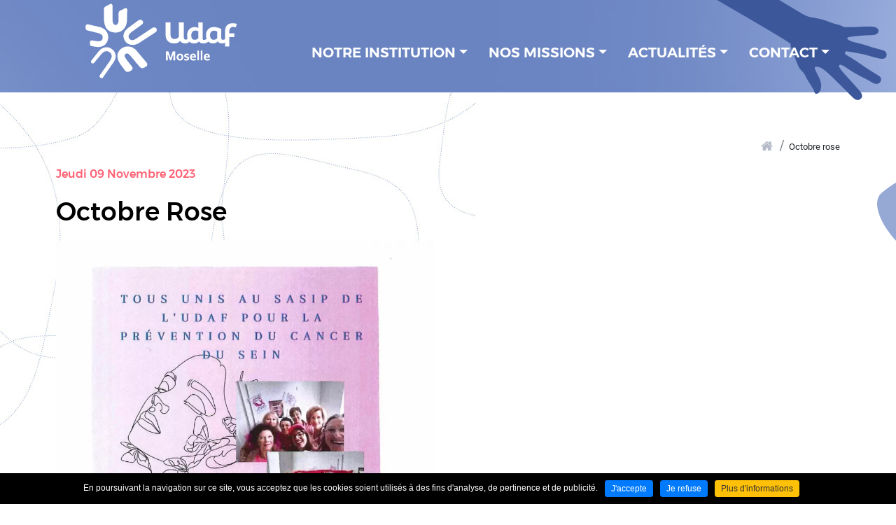

--- FILE ---
content_type: text/html; charset=UTF-8
request_url: https://www.udaf57.fr/fr/octobre-rose_-n.html
body_size: 6761
content:
<!DOCTYPE html>
<html xmlns="http://www.w3.org/1999/xhtml" lang="fr" xml:lang="fr"><head><meta http-equiv="Content-Type" content="text/html; charset=utf-8"><title>Octobre rose - Accueil - udaf de la moselle</title><meta property="og:title" content="Octobre rose - Accueil - udaf de la moselle"><meta property="og:type" content="website"><meta property="og:updated_time" content="2023-11-09 16:40:37"><meta property="og:url" content="https://www.udaf57.fr/fr/octobre-rose_-n.html"><meta property="og:image" content="https://www.udaf57.fr/globalflexit/images/img_base/actualites/1200_630_7_visuel-octobre-rose-internet.png"><meta property="og:image:width" content="1200"><meta property="og:image:height" content="630"><meta name="robots" content="follow,index"><link rel="stylesheet" href="/globalflexit/clients/utils/framework/js/jquery/modules/flexitMobileMenu2/jquery.mmenu.all.css?d=1768305220" type="text/css" media="all"><link rel="stylesheet" href="/globalflexit/clients/utils/framework/js/jquery/modules/slick1.9.0/01.slick.css?d=1768305220" type="text/css" media="all"><link rel="stylesheet" href="/globalflexit/clients/utils/framework/js/jquery/modules/slick1.9.0/02.slick-theme.css?d=1768305220" type="text/css" media="all"><link rel="stylesheet" href="/globalflexit/clients/utils/framework/js/jquery/modules/flexslider2.3.0/flexslider.css?d=1768305220" type="text/css" media="all"><link rel="stylesheet" href="/globalflexit/clients/utils/framework/js/jquery/modules/colorbox/colorbox.css?d=1768305220" type="text/css" media="all"><link rel="stylesheet" href="/globalflexit/clients/utils/framework/css/bootstrap/4.2.1-gutt20/_bootstrap.css?d=1768305220" type="text/css" media="all"><link rel="stylesheet" href="/globalflexit/clients/utils/framework/css/bootstrap/4.2.1-gutt20/_bootstrap.flexit.css?d=1768305220" type="text/css" media="all"><link rel="stylesheet" href="/globalflexit/clients/utils/framework/js/all/modules/flexitmodal/flexitModal.css?d=1768305220" type="text/css" media="all"><link rel="stylesheet" href="/globalflexit/clients/utils/css/commun.css?d=1768305220" type="text/css" media="all"><link rel="stylesheet" href="/globalflexit/clients/utils/css/commun_print.css?d=1768305220" type="text/css" media="print"><link rel="stylesheet" href="/globalflexit/clients/utils/framework/css/flexit-common/1.0/flexit-common.css?d=1768305220" type="text/css" media="all"><link rel="stylesheet" href="/img_base/themes/styles_1.css?d=1768305220" type="text/css" media="all"><script src="/globalflexit/clients/utils/framework/js/jquery/1.9.1/_jquery.min.js?d=1768305220" type="text/javascript"></script><script src="/globalflexit/clients/utils/framework/js/jquery/jquery.flexitTools.js?d=1768305220" type="text/javascript"></script><script src="/globalflexit/clients/utils/framework/js/all/modules/flexitjs/flexitJs.js?d=1768305220" type="text/javascript"></script><script src="/globalflexit/clients/utils/framework/js/all/modules/inputmask/inputmask.js?d=1768305220" type="text/javascript"></script><script src="/globalflexit/clients/utils/framework/js/jquery/compat/jquery.mootoolsCompat.js?d=1768305220" type="text/javascript"></script><script src="/globalflexit/clients/utils/framework/js/jquery/modules/flexitMobileMenu2/jquery.00.flexitMobileMenu.js?d=1768305220" type="text/javascript"></script><script src="/globalflexit/clients/utils/framework/js/jquery/modules/flexitMobileMenu2/jquery.01.mmenu.all.js?d=1768305220" type="text/javascript"></script><script src="/globalflexit/clients/utils/framework/js/jquery/modules/flexitClickable/jquery.flexitClickable.js?d=1768305220" type="text/javascript"></script><script src="/globalflexit/clients/utils/framework/js/jquery/modules/flexitShapeElements/jquery.flexitShapeElements.js?d=1768305220" type="text/javascript"></script><script src="/globalflexit/clients/utils/framework/js/jquery/modules/slick1.9.0/slick.min.js?d=1768305220" type="text/javascript"></script><script src="/globalflexit/clients/utils/framework/js/jquery/modules/flexslider2.3.0/jquery.flexslider-min.js?d=1768305220" type="text/javascript"></script><script src="/globalflexit/clients/utils/framework/js/jquery/modules/colorbox/jquery.colorbox-min.js?d=1768305220" type="text/javascript"></script><script src="/globalflexit/clients/utils/framework/js/jquery/modules/colorbox/i18n/jquery.colorbox-fr.js?d=1768305220" type="text/javascript"></script><script src="/globalflexit/clients/utils/framework/css/bootstrap/4.2.1-gutt20/bootstrap.bundle.min.js?d=1768305220" type="text/javascript"></script><script src="/globalflexit/clients/utils/framework/css/bootstrap/html5.js?d=1768305220" type="text/javascript"></script><script src="/globalflexit/clients/utils/framework/js/all/modules/flexitmodal/flexitModal.js?d=1768305220" type="text/javascript"></script><script src="/globalflexit/clients/utils/liste_fonctions.js?d=1768305220" type="text/javascript"></script><script src="/globalflexit/clients/utils/liste_fonctions_commun.js?d=1768305220" type="text/javascript"></script><script src="/globalflexit/backoffice/modules/vieprivee/front/templates/js/vp.js?d=1768305220" type="text/javascript"></script><script src="/globalflexit/backoffice/modules/templates/front/templates/js/modele.js?d=1768305220" type="text/javascript"></script><script src="/modules/actualites/front/templates/js/functions.js?d=1768305220" type="text/javascript"></script><script src="https://www.google.com/recaptcha/api.js?hl=fr&amp;onload=recaptchaCallback&amp;render=explicit" type="text/javascript"></script><script src="/globalflexit/backoffice/modules/newsletter_v2/front/templates/js/j.js?d=1768305220" type="text/javascript"></script><script src="/js/functions.js?d=1768305220" type="text/javascript"></script><script src="/js/mobile.conf.js?d=1768305220" type="text/javascript"></script><script src="/globalflexit/backoffice/script_js_v3/function_php.js?d=1768305220" type="text/javascript"></script><base href="https://www.udaf57.fr/"><meta name="viewport" content="width=device-width, initial-scale=1.0, maximum-scale=1"><meta name="format-detection" content="telephone=no"><link rel="icon" href="/img_base/themes/favicons/favicon.ico" type="image/x-icon"><meta name="msapplication-TileColor" content="#3c589b"><meta name="theme-color" content="#3c589b"><!-- Google tag (gtag.js) -->
<script async src="https://www.googletagmanager.com/gtag/js?id=G-H00SBCD026"></script>
<script>
  window.dataLayer = window.dataLayer || [];
  function gtag(){dataLayer.push(arguments);}
  gtag('js', new Date());

  gtag('config', 'G-H00SBCD026');
</script></head><body class="fmac fdesktop theme_1" data-idpage="1" data-idparent="1" data-filariane="1">
	<div id="fMobileMenuBodyContainer">		<div class="container-main">			<header data-offset-top="1" data-offset-bottom="1" data-offset-top-add="-30" id="mainHeader"><div class="container-header">
        <div id="mainMenu" class="navbar-light row">
            <div class="col-logo col">
                <a class="logo" href="#" title="Accueil">
                    <img src="/_css/medias/logo_udaf57.png" alt="UDAF de la Moselle"></a>
            </div>
            <div class="col-menu col-lg-9 col align-self-center">
                <nav class="d-lg-block d-none"><div class="mainMenu noflexitsearch"><ul class="nav nav-pills justify-content-end  "><li class="  first   dropdown nav-item" data-id-page="19"><a data-id-page="19" href="/fr/presentation.html" class="  dropdown-toggle nav-link page-19" title="">Notre institution</a><ul class="dropdown-menu "><li class="  first  nav-item" data-id-page="55"><a data-id-page="55" href="/fr/presentation.html" class=" nav-link page-55" title="">Présentation</a></li><li class="   dropdown nav-item" data-id-page="52"><a data-id-page="52" href="/fr/la-gouvernance.html" class="  dropdown-toggle nav-link page-52" title="">La gouvernance</a><ul class="dropdown-menu "><li class="  first  nav-item" data-id-page="70"><a data-id-page="70" href="/fr/statuts-et-organigrammes.html" class=" nav-link page-70" title="">Statuts et organigrammes</a></li><li class="  nav-item" data-id-page="56"><a data-id-page="56" href="/fr/l-assemblee-generale.html" class=" nav-link page-56" title="">L'Assemblée Générale</a></li><li class="  nav-item" data-id-page="57"><a data-id-page="57" href="/fr/le-conseil-d-administration.html" class=" nav-link page-57" title="">Le Conseil d'administration</a></li><li class="  last  nav-item" data-id-page="58"><a data-id-page="58" href="/fr/le-comite-de-direction.html" class=" nav-link page-58" title="">Le Comité de direction</a></li></ul></li><li class="  nav-item" data-id-page="24"><a data-id-page="24" href="/fr/historique-de-l-udaf.html" class=" nav-link page-24" title="">Historique de l'UDAF</a></li><li class="  nav-item" data-id-page="25"><a data-id-page="25" href="/fr/adherer-a-l-udaf.html" class=" nav-link page-25" title="">Adhérer à l'UDAF</a></li><li class="  nav-item" data-id-page="26"><a data-id-page="26" href="/fr/les-adherents.html" class=" nav-link page-26" title="">Les adhérents</a></li><li class="  nav-item" data-id-page="59"><a data-id-page="59" href="/fr/rapport-d-activite.html" class=" nav-link page-59" title="">Rapport d'activité</a></li><li class="  nav-item" data-id-page="60"><a data-id-page="60" href="/fr/le-projet-associatif.html" class=" nav-link page-60" title="">Le Projet Associatif</a></li><li class="  nav-item" data-id-page="85"><a data-id-page="85" href="/fr/politique-qualite-gestion-des-risques.html" class=" nav-link page-85" title="">Politique Qualité-Gestion des Risques</a></li><li class="  last  nav-item" data-id-page="86"><a data-id-page="86" href="/fr/notre-demarche-de-bientraitance.html" class=" nav-link page-86" title="">Notre démarche de bientraitance</a></li></ul></li><li class="   dropdown nav-item" data-id-page="20"><a data-id-page="20" href="/fr/porter-la-parole-des-familles.html" class="  dropdown-toggle nav-link page-20" title="">Nos missions</a><ul class="dropdown-menu "><li class="  first  nav-item" data-id-page="33"><a data-id-page="33" href="/fr/porter-la-parole-des-familles.html" class=" nav-link page-33" title="">Porter la parole des familles</a></li><li class="   dropdown nav-item" data-id-page="34"><a data-id-page="34" href="/fr/proteger-et-accompagner.html" class="  dropdown-toggle nav-link page-34" title="">Protéger et accompagner</a><ul class="dropdown-menu "><li class="  first  nav-item" data-id-page="62"><a data-id-page="62" href="/fr/cadre-de-la-protection-juridique-des-majeurs.html" class=" nav-link page-62" title="">Cadre de la protection juridique des majeurs</a></li><li class="  last  nav-item" data-id-page="63"><a data-id-page="63" href="/fr/le-service-de-mandataire-judiciaire-a-la-protection-des-majeurs-de-l-udaf-de-la-moselle.html" class=" nav-link page-63" title="">Le service de Mandataire Judiciaire à la Protection des Majeurs de l'UDAF de la Moselle</a></li></ul></li><li class="   dropdown nav-item" data-id-page="35"><a data-id-page="35" href="/fr/donner-un-toit-et-accompagner.html" class="  dropdown-toggle nav-link page-35" title="">Donner un toit et accompagner</a><ul class="dropdown-menu "><li class="  first  nav-item" data-id-page="64"><a data-id-page="64" href="/fr/cadre-des-missions-du-service-hebergement-logement.html" class=" nav-link page-64" title="">Cadre des missions du service Hébergement-Logement</a></li><li class="  last  nav-item" data-id-page="65"><a data-id-page="65" href="/fr/le-service-hebergement-logement-de-l-udaf-de-la-moselle.html" class=" nav-link page-65" title="">Le service Hébergement-Logement de l'UDAF de la Moselle</a></li></ul></li><li class="   dropdown nav-item" data-id-page="36"><a data-id-page="36" href="/fr/accompagner-pour-inserer.html" class="  dropdown-toggle nav-link page-36" title="">Accompagner pour insérer</a><ul class="dropdown-menu "><li class="  first  nav-item" data-id-page="68"><a data-id-page="68" href="/fr/cadre-d-intervention-du-pole-insertion.html" class=" nav-link page-68" title="">Cadre d'intervention du pôle Insertion</a></li><li class="  last  nav-item" data-id-page="69"><a data-id-page="69" href="/fr/le-pole-insertion-de-l-udaf-de-la-moselle.html" class=" nav-link page-69" title="">Le pôle Insertion de l'UDAF de la Moselle</a></li></ul></li><li class="   dropdown nav-item" data-id-page="37"><a data-id-page="37" href="/fr/accompagnement-budgetaire-et-protection-des-familles.html" class="  dropdown-toggle nav-link page-37" title="">Accompagnement budgétaire et protection des familles</a><ul class="dropdown-menu "><li class="  first  nav-item" data-id-page="66"><a data-id-page="66" href="/fr/cadre-d-intervention-du-service.html" class=" nav-link page-66" title="">Cadre d'intervention du service</a></li><li class="  nav-item" data-id-page="67"><a data-id-page="67" href="/fr/le-service-d-accompagnement-a-la-gestion-des-prestations-sociales.html" class=" nav-link page-67" title="">Le service d'Accompagnement à la Gestion des Prestations Sociales</a></li><li class="  last  nav-item" data-id-page="74"><a data-id-page="74" href="/fr/service-d-accompagnement-budgetaire.html" class=" nav-link page-74" title="">Service d'Accompagnement Budgétaire</a></li></ul></li><li class="   dropdown nav-item" data-id-page="38"><a data-id-page="38" href="/fr/gerer-les-ressources-internes.html" class="  dropdown-toggle nav-link page-38" title="">Gérer les ressources internes</a><ul class="dropdown-menu "><li class="  first  nav-item" data-id-page="39"><a data-id-page="39" href="/fr/ressources-humaines.html" class=" nav-link page-39" title="">Ressources humaines</a></li><li class="  nav-item" data-id-page="40"><a data-id-page="40" href="/fr/finances-et-comptabilite.html" class=" nav-link page-40" title="">Finances et comptabilité</a></li><li class="  last  nav-item" data-id-page="41"><a data-id-page="41" href="/fr/secretariat-general.html" class=" nav-link page-41" title="">Secrétariat général</a></li></ul></li><li class="  last  nav-item" data-id-page="87"><a data-id-page="87" href="/fr/accompagnement-sante.html" class=" nav-link page-87" title="">Accompagnement Santé</a></li></ul></li><li class="   dropdown nav-item" data-id-page="21"><a data-id-page="21" href="/fr/actualites-de-l-udaf.html" class="  dropdown-toggle nav-link page-21" title="">Actualités</a><ul class="dropdown-menu "><li class="  first  nav-item" data-id-page="73"><a data-id-page="73" href="/fr/actualites-de-l-udaf.html" class=" nav-link page-73" title="">Actualités de l'UDAF</a></li><li class="  nav-item" data-id-page="78"><a data-id-page="78" href="/fr/archive-des-actualites.html" class=" nav-link page-78" title="">Archive des actualités</a></li><li class="  last  nav-item" data-id-page="71"><a data-id-page="71" href="/fr/communiques-de-presse-unaf.html" class=" nav-link page-71" title="">Communiqués de presse UNAF</a></li></ul></li><li class="  last   dropdown nav-item" data-id-page="13"><a data-id-page="13" href="/fr/formulaire-de-contact-tutelle-curatelle.html" class="  dropdown-toggle nav-link page-13" title="">Contact</a><ul class="dropdown-menu "><li class="  first  nav-item" data-id-page="79"><a data-id-page="79" href="/fr/formulaire-de-contact-tutelle-curatelle.html" class=" nav-link page-79" title="">Formulaire de contact tutelle / curatelle</a></li><li class="  nav-item" data-id-page="54"><a data-id-page="54" href="/fr/formulaire-de-contact-siege-social.html" class=" nav-link page-54" title="">Formulaire de contact siège social</a></li><li class="  nav-item" data-id-page="23"><a data-id-page="23" href="/fr/recrutement-stage.html" class=" nav-link page-23" title="">Recrutement/ Stage</a></li><li class="  last  nav-item" data-id-page="76"><a data-id-page="76" href="/fr/contact-point-conseil-budget.html" class=" nav-link page-76" title="">Contact ''Point Conseil Budget''</a></li></ul></li></ul></div>                </nav><div class="navbar-header">
                    <button id="fMenuMobileButton" type="button" class="navbar-toggler d-lg-none d-block" data-configmenu='[{"type":"menu","value":"1"},{"type":"menu","value":3},{"type":"clone", "value":".col-catalogue"},{"type":"clone", "value":".col-telephone"},{"type":"clone", "value":".follow"}]' data-style="light" data-subtitle="" data-fullscreen="0" data-position="right" data-header-elem="#mainHeader" data-hide-close-btn="1" data-disable-loader-btn="0">
                        <span class="sr-only">Toggle navigation</span>
                        <span class="icon-bar"></span>
                        <span class="icon-bar"></span>
                        <span class="icon-bar"></span>
                        <span class="titre">Menu</span>
                    </button>
                </div>
            </div>
        </div>
    </div>
</header><div class="container-principal pagetype pagecol">
				<div class="container-wrapper">
					<div class="row">
						<section class="col-12"><div id="breadcrumb" class="row align-items-end justify-content-end"><div class="col-auto">
								<div class="filariane filarianeHasChildActive noflexitsearch"><ul class="breadcrumb  "><li class="    first   breadcrumb-item" data-id-page="1"><a data-id-page="1" aria-current="true" href="/" class="   active page-1" title="">Accueil</a></li><li class="  last  breadcrumb-item" data-id-page="actualites_730000"><a data-id-page="actualites_730000" aria-current="page" class=" active current page-actualites_730000" title="">Octobre rose</a></li></ul></div>							</div></div>
							
							<div class="fmodele fmodeleScroll tpl_fiche"><div class="actualites-fiche">
    
        <article><div class="date">Jeudi 09 Novembre 2023</div>
            <h1 class="title1-default">Octobre Rose</h1>

            <div class="media-body">
                <img src="/globalflexit/images/UserFiles/Image/actualites/900_1277_1_20231109160354-page-0001.jpg" style=" " alt=""></div>

            <div class="partage center">
                <div class="titleShare">Partager la page</div>
                <div class="flexit-social-sharing md noflexitsearch"><a class="flexit-social-sharing-btn f-linkedin f-linkedin-02" href="https://www.linkedin.com/shareArticle?mini=true&amp;url=https%3A%2F%2Fwww.udaf57.fr%2Ffr%2Foctobre-rose_-n.html&amp;title=Octobre%20Rose&amp;summary=" data-share="https://www.udaf57.fr/globalflexit/ajax/modules/contact/traitement-share.php?network=linkedin&amp;url={{share_url}}" data-url-b64="aHR0cHM6Ly93d3cudWRhZjU3LmZyL2ZyL29jdG9icmUtcm9zZV8tbi5odG1s" target="_blank" rel="nofollow" aria-label="Partager sur LinkedIn ( Nouvelle fenêtre )" title="Partager sur LinkedIn ( Nouvelle fenêtre )">Partager sur LinkedIn</a><a class="flexit-social-sharing-btn f-facebook f-facebook-02" href="https://www.facebook.com/share.php?u=https%3A%2F%2Fwww.udaf57.fr%2Ffr%2Foctobre-rose_-n.html&amp;title=Octobre%20Rose" data-share="https://www.udaf57.fr/globalflexit/ajax/modules/contact/traitement-share.php?network=facebook&amp;url={{share_url}}" data-url-b64="aHR0cHM6Ly93d3cudWRhZjU3LmZyL2ZyL29jdG9icmUtcm9zZV8tbi5odG1s" target="_blank" rel="nofollow" aria-label="Partager sur Facebook ( Nouvelle fenêtre )" title="Partager sur Facebook ( Nouvelle fenêtre )">Partager sur Facebook</a><a class="flexit-social-sharing-btn f-twitter f-twitter-02" href="https://twitter.com/intent/tweet?text=Octobre%20Rose&amp;url=https%3A%2F%2Fwww.udaf57.fr%2Ffr%2Foctobre-rose_-n.html&amp;original_referer=https%3A%2F%2Fwww.udaf57.fr%2Ffr%2Foctobre-rose_-n.html" data-share="https://www.udaf57.fr/globalflexit/ajax/modules/contact/traitement-share.php?network=twitter&amp;url={{share_url}}" data-url-b64="aHR0cHM6Ly93d3cudWRhZjU3LmZyL2ZyL29jdG9icmUtcm9zZV8tbi5odG1s" target="_blank" rel="nofollow" aria-label="Partager sur Twitter ( Nouvelle fenêtre )" title="Partager sur Twitter ( Nouvelle fenêtre )">Partager sur Twitter</a></div>            </div>


        </article></div></div>							
						</section></div>

				</div>
				<section id="partenaires"><div class="container-wrapper"><div class="row"><div class="col-12"><div class="slick_slides slick_slides_partenaires"><div class="item flexit-clickable-element" data-goto-url="http:///UserFiles/File/nos-missions/udaf-bandeau-fse-2023.png" title="Voir le site" data-goto-target="_blank"><div class="contenu"><img src="/UserFiles/Image/logos/udaf-bandeau-fse-2023.png" alt=""></div></div></div></div></div></div></section><div id="newsletter"><div class="container-wrapper"><div class="blocNewsletter"><div class="row"><div class="col-md-4 col-12 align-self-center"><div class="libelle"><div class="sous-titre">Abonnez-vous <br>à notre lettre d'information</div></div></div><div class="col-md-8 col-12 align-self-center">        <style>.grecaptcha-badge{opacity:0; height: 1px!important;}</style><div class="newsletterbox bs4"><a name="newsletter"></a>
        <form class="form_inscript_newsletter" name="form_inscription_newsletter1" method="post" action="/#newsletter" style="margin:0px;">
            <input type="hidden" name="inscription_newsletter" value="1"><input type="hidden" name="newsletter[modele_newsletter]" value="simple"><div class="off"><label for="address">Address :</label><input type="text" name="address" value="" autocomplete="off"></div>
            <div class="inscription_newsletter_erreur"></div>
            <div class="inscription_newsletter_valid"></div>
            <input type="hidden" name="gversion" value="2i"><input type="hidden" name="guniqid" value="newsgrecaptcha"><div class="fg-recaptcha" id="newsgrecaptcha" data-fsitekey="6Lei4rkZAAAAAOr8SmaALb_jPDyZiYVpcoQOUuav" data-version="2i" data-size="invisible" data-callback="onSubmit"></div>            <div class="liste_champs">
                <div class="colonne1">
                    
					<div class="champ" id="champ_mail">
						<label class="libelle" for="form_mail">Mail<span class="obligatoire">*</span></label>
						<div class="valeur"><input type="text" id="form_mail" tabindex="1" name="newsletter[mail]" value="" placeholder="Votre email"></div>
					</div>                </div>
                <div class="clearer"> </div>
            </div>
            <div class="mentions"><span class="obligatoire">*</span> Champs obligatoires</div>

            <input type="hidden" name="newsletter[groupe][2]" value="2"><div class="bouton_valider"><input type="submit" onclick="grecaptcha.execute(newsgrecaptcha); return false; " name="s'inscrire" tabindex="2" value="s'inscrire"></div>
            
        </form>
        <div class="clearer"> </div>
    </div>
    <script type="text/javascript">
        var onSubmit = function(response) {
            grecaptcha.reset();
            document.getElementById('g-recaptcha-response').value = response;
                        $('.form_inscript_newsletter').find('.g-recaptcha-response').val(response);
            $('.form_inscript_newsletter').submit(); // send response to your backend service
            $('.form_inscript_newsletter').find('.g-recaptcha-response').val('');
                    };
    </script></div><div class="rgpd">Votre adresse de messagerie est uniquement utilisée pour vous envoyer les lettres d'informations de l'UDAF Moselle. Vous pouvez à tout moment utiliser le lien de désabonnement intégré dans la newsletter.</div></div></div></div></div><div id="lienFooter"><div class="container-wrapper"><div class="row row-item justify-content-around"><div class="col-md-4 col-12 col_lien"><div class="lienItem"><div class="left"><img src="/globalflexit/images/UserFiles/Image/72_72_1_ico-implantation.png" alt=""></div><div class="right"><div class="titre">L'UDAF <br>
est implantée<br>
sur toute la Moselle</div><a href="/fr/annuaire.html"><div class="texte">voir nos implantations</div></a></div></div></div><div class="col-md-4 col-12 col_lien"><div class="lienItem"><div class="left"><img src="/globalflexit/images/UserFiles/Image/72_72_1_ico-recrutement.png" alt=""></div><div class="right"><div class="titre">L'UDAF recrute</div><a href="/fr/recrutement-stage.html"><div class="texte">Je postule</div></a></div></div></div><div class="col-md-4 col-12 col_lien"><div class="lienItem"><div class="left"><img src="/globalflexit/images/UserFiles/Image/72_72_1_ico-tel.png" alt=""></div><div class="right"><div class="titre">CONTACTEZ-NOUS</div><a href="/fr/contact-1.html"><div class="texte">Contactez l'UDAF ou le service MJPM</div></a></div></div></div></div></div></div></div><footer id="footer"><div class="center">

            <div class="adresseComplete">
                <div class="nomsite center">UDAF de la Moselle</div>
                <div class="adresse center">Rue Royal Canadian Air Force<br>
BP 15179 - ARS LAQUENEXY</div>
                <div class="ville center">57075 METZ CEDEX 03</div>

            </div>

            <div class="footerbottom">
                <div class="bottomMenu noflexitsearch"><a data-id-page="14" href="/fr/mentions-legales.html" class="bottomMenu_a bottomMenu_a_a page-14" title="">Mentions légales</a> | <a data-id-page="15" href="/fr/plan-du-site.html" class="bottomMenu_a bottomMenu_a_b page-15" title="">Plan du site</a> | <a data-id-page="18" href="/fr/donnees-personnelles.html" class="bottomMenu_a bottomMenu_a_a page-18" title="">Données personnelles</a></div>                                <div class="footer-copyrights">Imaginé par <a href="https://www.is-webdesign.com/" target="_blank" rel="nofollow" title="IS Webdesign ( Nouvelle fenêtre )">IS Webdesign</a>‎ - CMS : <a href="https://www.flexit.fr" target="_blank" rel="nofollow" title="Flexit ( Nouvelle fenêtre )">Flexit</a>©‎</div>
                            </div>
    </div>

</footer></div>
					</div>
	
<script type="text/javascript">jQuery(document).ready(function() {
flexit_add_class(fmoo.$$('.bottomMenu a'),'bottomMenu_');
});</script>
<script type="text/javascript">jQuery(window).load(function() {
actualitesGallerySlider();
});</script>
<script type="application/ld+json">{"@context":"http:\/\/schema.org","@type":"NewsArticle","mainEntityOfPage":{"@type":"WebPage","@id":"\/fr\/octobre-rose_-n.html"},"publisher":{"@type":"Organization","name":"UDAF","logo":{"@type":"ImageObject","url":"https:\/\/www.udaf57.fr\/globalflexit\/images\/UserFiles\/Image\/logos\/600_60_1_sans-baseline-rvb-couleurs-udaf-moselle.png","width":96,"height":60}},"author":{"@type":"Organization","name":"UDAF"},"datePublished":"2023-11-09T15:53+01:00","dateModified":"2023-11-09T16:40+01:00","headline":"Octobre Rose","image":{"@type":"ImageObject","url":"https:\/\/www.udaf57.fr\/img_base\/actualites\/visuel-octobre-rose-internet.png","width":940,"height":788}}</script><script>if( !flexit ) { var flexit = {}; } flexit.session = {};flexit.session.hash = "406eaa12bd9d96e20c741572308058de";flexit.session.id = "or69io8rmio425d3s6v3bhtf66";flexit.user = {};flexit.user.extranet_connected = false;</script><div class="fmodele fmodeleScroll vieprivee_refresh tpl_vieprivee"><!-- @param url="/globalflexit/ajax/modules/vieprivee/?p2=a4057c0742e72de86898215c8d461546&id_page=1&id_lg=fr&forceadm=&ancmod=" referer="/fr/octobre-rose_-n.html" --><div class="flexit_cookie noflexitsearch skin2 pos-bottom"><span class="flexit_cookie_txt">En poursuivant la navigation sur ce site, vous acceptez que les cookies soient utilisés à des fins d'analyse, de pertinence et de publicité.</span><a class="btn btn-primary btn-sm" href="javascript:;" onclick="flexitVp.cookieAcceptAll();">J'accepte</a><a class="btn btn-primary btn-sm" href="javascript:;" onclick="flexitVp.cookieRefuseAll();">Je refuse</a><a class="btn btn-warning btn-sm" href="https://www.udaf57.fr/fr/donnees-personnelles.html#configCookies" target="_blank">Plus d'informations</a></div></div></body></html>


--- FILE ---
content_type: text/html; charset=utf-8
request_url: https://www.google.com/recaptcha/api2/anchor?ar=1&k=6Lei4rkZAAAAAOr8SmaALb_jPDyZiYVpcoQOUuav&co=aHR0cHM6Ly93d3cudWRhZjU3LmZyOjQ0Mw..&hl=fr&v=PoyoqOPhxBO7pBk68S4YbpHZ&size=invisible&anchor-ms=20000&execute-ms=30000&cb=m48j3tari144
body_size: 49756
content:
<!DOCTYPE HTML><html dir="ltr" lang="fr"><head><meta http-equiv="Content-Type" content="text/html; charset=UTF-8">
<meta http-equiv="X-UA-Compatible" content="IE=edge">
<title>reCAPTCHA</title>
<style type="text/css">
/* cyrillic-ext */
@font-face {
  font-family: 'Roboto';
  font-style: normal;
  font-weight: 400;
  font-stretch: 100%;
  src: url(//fonts.gstatic.com/s/roboto/v48/KFO7CnqEu92Fr1ME7kSn66aGLdTylUAMa3GUBHMdazTgWw.woff2) format('woff2');
  unicode-range: U+0460-052F, U+1C80-1C8A, U+20B4, U+2DE0-2DFF, U+A640-A69F, U+FE2E-FE2F;
}
/* cyrillic */
@font-face {
  font-family: 'Roboto';
  font-style: normal;
  font-weight: 400;
  font-stretch: 100%;
  src: url(//fonts.gstatic.com/s/roboto/v48/KFO7CnqEu92Fr1ME7kSn66aGLdTylUAMa3iUBHMdazTgWw.woff2) format('woff2');
  unicode-range: U+0301, U+0400-045F, U+0490-0491, U+04B0-04B1, U+2116;
}
/* greek-ext */
@font-face {
  font-family: 'Roboto';
  font-style: normal;
  font-weight: 400;
  font-stretch: 100%;
  src: url(//fonts.gstatic.com/s/roboto/v48/KFO7CnqEu92Fr1ME7kSn66aGLdTylUAMa3CUBHMdazTgWw.woff2) format('woff2');
  unicode-range: U+1F00-1FFF;
}
/* greek */
@font-face {
  font-family: 'Roboto';
  font-style: normal;
  font-weight: 400;
  font-stretch: 100%;
  src: url(//fonts.gstatic.com/s/roboto/v48/KFO7CnqEu92Fr1ME7kSn66aGLdTylUAMa3-UBHMdazTgWw.woff2) format('woff2');
  unicode-range: U+0370-0377, U+037A-037F, U+0384-038A, U+038C, U+038E-03A1, U+03A3-03FF;
}
/* math */
@font-face {
  font-family: 'Roboto';
  font-style: normal;
  font-weight: 400;
  font-stretch: 100%;
  src: url(//fonts.gstatic.com/s/roboto/v48/KFO7CnqEu92Fr1ME7kSn66aGLdTylUAMawCUBHMdazTgWw.woff2) format('woff2');
  unicode-range: U+0302-0303, U+0305, U+0307-0308, U+0310, U+0312, U+0315, U+031A, U+0326-0327, U+032C, U+032F-0330, U+0332-0333, U+0338, U+033A, U+0346, U+034D, U+0391-03A1, U+03A3-03A9, U+03B1-03C9, U+03D1, U+03D5-03D6, U+03F0-03F1, U+03F4-03F5, U+2016-2017, U+2034-2038, U+203C, U+2040, U+2043, U+2047, U+2050, U+2057, U+205F, U+2070-2071, U+2074-208E, U+2090-209C, U+20D0-20DC, U+20E1, U+20E5-20EF, U+2100-2112, U+2114-2115, U+2117-2121, U+2123-214F, U+2190, U+2192, U+2194-21AE, U+21B0-21E5, U+21F1-21F2, U+21F4-2211, U+2213-2214, U+2216-22FF, U+2308-230B, U+2310, U+2319, U+231C-2321, U+2336-237A, U+237C, U+2395, U+239B-23B7, U+23D0, U+23DC-23E1, U+2474-2475, U+25AF, U+25B3, U+25B7, U+25BD, U+25C1, U+25CA, U+25CC, U+25FB, U+266D-266F, U+27C0-27FF, U+2900-2AFF, U+2B0E-2B11, U+2B30-2B4C, U+2BFE, U+3030, U+FF5B, U+FF5D, U+1D400-1D7FF, U+1EE00-1EEFF;
}
/* symbols */
@font-face {
  font-family: 'Roboto';
  font-style: normal;
  font-weight: 400;
  font-stretch: 100%;
  src: url(//fonts.gstatic.com/s/roboto/v48/KFO7CnqEu92Fr1ME7kSn66aGLdTylUAMaxKUBHMdazTgWw.woff2) format('woff2');
  unicode-range: U+0001-000C, U+000E-001F, U+007F-009F, U+20DD-20E0, U+20E2-20E4, U+2150-218F, U+2190, U+2192, U+2194-2199, U+21AF, U+21E6-21F0, U+21F3, U+2218-2219, U+2299, U+22C4-22C6, U+2300-243F, U+2440-244A, U+2460-24FF, U+25A0-27BF, U+2800-28FF, U+2921-2922, U+2981, U+29BF, U+29EB, U+2B00-2BFF, U+4DC0-4DFF, U+FFF9-FFFB, U+10140-1018E, U+10190-1019C, U+101A0, U+101D0-101FD, U+102E0-102FB, U+10E60-10E7E, U+1D2C0-1D2D3, U+1D2E0-1D37F, U+1F000-1F0FF, U+1F100-1F1AD, U+1F1E6-1F1FF, U+1F30D-1F30F, U+1F315, U+1F31C, U+1F31E, U+1F320-1F32C, U+1F336, U+1F378, U+1F37D, U+1F382, U+1F393-1F39F, U+1F3A7-1F3A8, U+1F3AC-1F3AF, U+1F3C2, U+1F3C4-1F3C6, U+1F3CA-1F3CE, U+1F3D4-1F3E0, U+1F3ED, U+1F3F1-1F3F3, U+1F3F5-1F3F7, U+1F408, U+1F415, U+1F41F, U+1F426, U+1F43F, U+1F441-1F442, U+1F444, U+1F446-1F449, U+1F44C-1F44E, U+1F453, U+1F46A, U+1F47D, U+1F4A3, U+1F4B0, U+1F4B3, U+1F4B9, U+1F4BB, U+1F4BF, U+1F4C8-1F4CB, U+1F4D6, U+1F4DA, U+1F4DF, U+1F4E3-1F4E6, U+1F4EA-1F4ED, U+1F4F7, U+1F4F9-1F4FB, U+1F4FD-1F4FE, U+1F503, U+1F507-1F50B, U+1F50D, U+1F512-1F513, U+1F53E-1F54A, U+1F54F-1F5FA, U+1F610, U+1F650-1F67F, U+1F687, U+1F68D, U+1F691, U+1F694, U+1F698, U+1F6AD, U+1F6B2, U+1F6B9-1F6BA, U+1F6BC, U+1F6C6-1F6CF, U+1F6D3-1F6D7, U+1F6E0-1F6EA, U+1F6F0-1F6F3, U+1F6F7-1F6FC, U+1F700-1F7FF, U+1F800-1F80B, U+1F810-1F847, U+1F850-1F859, U+1F860-1F887, U+1F890-1F8AD, U+1F8B0-1F8BB, U+1F8C0-1F8C1, U+1F900-1F90B, U+1F93B, U+1F946, U+1F984, U+1F996, U+1F9E9, U+1FA00-1FA6F, U+1FA70-1FA7C, U+1FA80-1FA89, U+1FA8F-1FAC6, U+1FACE-1FADC, U+1FADF-1FAE9, U+1FAF0-1FAF8, U+1FB00-1FBFF;
}
/* vietnamese */
@font-face {
  font-family: 'Roboto';
  font-style: normal;
  font-weight: 400;
  font-stretch: 100%;
  src: url(//fonts.gstatic.com/s/roboto/v48/KFO7CnqEu92Fr1ME7kSn66aGLdTylUAMa3OUBHMdazTgWw.woff2) format('woff2');
  unicode-range: U+0102-0103, U+0110-0111, U+0128-0129, U+0168-0169, U+01A0-01A1, U+01AF-01B0, U+0300-0301, U+0303-0304, U+0308-0309, U+0323, U+0329, U+1EA0-1EF9, U+20AB;
}
/* latin-ext */
@font-face {
  font-family: 'Roboto';
  font-style: normal;
  font-weight: 400;
  font-stretch: 100%;
  src: url(//fonts.gstatic.com/s/roboto/v48/KFO7CnqEu92Fr1ME7kSn66aGLdTylUAMa3KUBHMdazTgWw.woff2) format('woff2');
  unicode-range: U+0100-02BA, U+02BD-02C5, U+02C7-02CC, U+02CE-02D7, U+02DD-02FF, U+0304, U+0308, U+0329, U+1D00-1DBF, U+1E00-1E9F, U+1EF2-1EFF, U+2020, U+20A0-20AB, U+20AD-20C0, U+2113, U+2C60-2C7F, U+A720-A7FF;
}
/* latin */
@font-face {
  font-family: 'Roboto';
  font-style: normal;
  font-weight: 400;
  font-stretch: 100%;
  src: url(//fonts.gstatic.com/s/roboto/v48/KFO7CnqEu92Fr1ME7kSn66aGLdTylUAMa3yUBHMdazQ.woff2) format('woff2');
  unicode-range: U+0000-00FF, U+0131, U+0152-0153, U+02BB-02BC, U+02C6, U+02DA, U+02DC, U+0304, U+0308, U+0329, U+2000-206F, U+20AC, U+2122, U+2191, U+2193, U+2212, U+2215, U+FEFF, U+FFFD;
}
/* cyrillic-ext */
@font-face {
  font-family: 'Roboto';
  font-style: normal;
  font-weight: 500;
  font-stretch: 100%;
  src: url(//fonts.gstatic.com/s/roboto/v48/KFO7CnqEu92Fr1ME7kSn66aGLdTylUAMa3GUBHMdazTgWw.woff2) format('woff2');
  unicode-range: U+0460-052F, U+1C80-1C8A, U+20B4, U+2DE0-2DFF, U+A640-A69F, U+FE2E-FE2F;
}
/* cyrillic */
@font-face {
  font-family: 'Roboto';
  font-style: normal;
  font-weight: 500;
  font-stretch: 100%;
  src: url(//fonts.gstatic.com/s/roboto/v48/KFO7CnqEu92Fr1ME7kSn66aGLdTylUAMa3iUBHMdazTgWw.woff2) format('woff2');
  unicode-range: U+0301, U+0400-045F, U+0490-0491, U+04B0-04B1, U+2116;
}
/* greek-ext */
@font-face {
  font-family: 'Roboto';
  font-style: normal;
  font-weight: 500;
  font-stretch: 100%;
  src: url(//fonts.gstatic.com/s/roboto/v48/KFO7CnqEu92Fr1ME7kSn66aGLdTylUAMa3CUBHMdazTgWw.woff2) format('woff2');
  unicode-range: U+1F00-1FFF;
}
/* greek */
@font-face {
  font-family: 'Roboto';
  font-style: normal;
  font-weight: 500;
  font-stretch: 100%;
  src: url(//fonts.gstatic.com/s/roboto/v48/KFO7CnqEu92Fr1ME7kSn66aGLdTylUAMa3-UBHMdazTgWw.woff2) format('woff2');
  unicode-range: U+0370-0377, U+037A-037F, U+0384-038A, U+038C, U+038E-03A1, U+03A3-03FF;
}
/* math */
@font-face {
  font-family: 'Roboto';
  font-style: normal;
  font-weight: 500;
  font-stretch: 100%;
  src: url(//fonts.gstatic.com/s/roboto/v48/KFO7CnqEu92Fr1ME7kSn66aGLdTylUAMawCUBHMdazTgWw.woff2) format('woff2');
  unicode-range: U+0302-0303, U+0305, U+0307-0308, U+0310, U+0312, U+0315, U+031A, U+0326-0327, U+032C, U+032F-0330, U+0332-0333, U+0338, U+033A, U+0346, U+034D, U+0391-03A1, U+03A3-03A9, U+03B1-03C9, U+03D1, U+03D5-03D6, U+03F0-03F1, U+03F4-03F5, U+2016-2017, U+2034-2038, U+203C, U+2040, U+2043, U+2047, U+2050, U+2057, U+205F, U+2070-2071, U+2074-208E, U+2090-209C, U+20D0-20DC, U+20E1, U+20E5-20EF, U+2100-2112, U+2114-2115, U+2117-2121, U+2123-214F, U+2190, U+2192, U+2194-21AE, U+21B0-21E5, U+21F1-21F2, U+21F4-2211, U+2213-2214, U+2216-22FF, U+2308-230B, U+2310, U+2319, U+231C-2321, U+2336-237A, U+237C, U+2395, U+239B-23B7, U+23D0, U+23DC-23E1, U+2474-2475, U+25AF, U+25B3, U+25B7, U+25BD, U+25C1, U+25CA, U+25CC, U+25FB, U+266D-266F, U+27C0-27FF, U+2900-2AFF, U+2B0E-2B11, U+2B30-2B4C, U+2BFE, U+3030, U+FF5B, U+FF5D, U+1D400-1D7FF, U+1EE00-1EEFF;
}
/* symbols */
@font-face {
  font-family: 'Roboto';
  font-style: normal;
  font-weight: 500;
  font-stretch: 100%;
  src: url(//fonts.gstatic.com/s/roboto/v48/KFO7CnqEu92Fr1ME7kSn66aGLdTylUAMaxKUBHMdazTgWw.woff2) format('woff2');
  unicode-range: U+0001-000C, U+000E-001F, U+007F-009F, U+20DD-20E0, U+20E2-20E4, U+2150-218F, U+2190, U+2192, U+2194-2199, U+21AF, U+21E6-21F0, U+21F3, U+2218-2219, U+2299, U+22C4-22C6, U+2300-243F, U+2440-244A, U+2460-24FF, U+25A0-27BF, U+2800-28FF, U+2921-2922, U+2981, U+29BF, U+29EB, U+2B00-2BFF, U+4DC0-4DFF, U+FFF9-FFFB, U+10140-1018E, U+10190-1019C, U+101A0, U+101D0-101FD, U+102E0-102FB, U+10E60-10E7E, U+1D2C0-1D2D3, U+1D2E0-1D37F, U+1F000-1F0FF, U+1F100-1F1AD, U+1F1E6-1F1FF, U+1F30D-1F30F, U+1F315, U+1F31C, U+1F31E, U+1F320-1F32C, U+1F336, U+1F378, U+1F37D, U+1F382, U+1F393-1F39F, U+1F3A7-1F3A8, U+1F3AC-1F3AF, U+1F3C2, U+1F3C4-1F3C6, U+1F3CA-1F3CE, U+1F3D4-1F3E0, U+1F3ED, U+1F3F1-1F3F3, U+1F3F5-1F3F7, U+1F408, U+1F415, U+1F41F, U+1F426, U+1F43F, U+1F441-1F442, U+1F444, U+1F446-1F449, U+1F44C-1F44E, U+1F453, U+1F46A, U+1F47D, U+1F4A3, U+1F4B0, U+1F4B3, U+1F4B9, U+1F4BB, U+1F4BF, U+1F4C8-1F4CB, U+1F4D6, U+1F4DA, U+1F4DF, U+1F4E3-1F4E6, U+1F4EA-1F4ED, U+1F4F7, U+1F4F9-1F4FB, U+1F4FD-1F4FE, U+1F503, U+1F507-1F50B, U+1F50D, U+1F512-1F513, U+1F53E-1F54A, U+1F54F-1F5FA, U+1F610, U+1F650-1F67F, U+1F687, U+1F68D, U+1F691, U+1F694, U+1F698, U+1F6AD, U+1F6B2, U+1F6B9-1F6BA, U+1F6BC, U+1F6C6-1F6CF, U+1F6D3-1F6D7, U+1F6E0-1F6EA, U+1F6F0-1F6F3, U+1F6F7-1F6FC, U+1F700-1F7FF, U+1F800-1F80B, U+1F810-1F847, U+1F850-1F859, U+1F860-1F887, U+1F890-1F8AD, U+1F8B0-1F8BB, U+1F8C0-1F8C1, U+1F900-1F90B, U+1F93B, U+1F946, U+1F984, U+1F996, U+1F9E9, U+1FA00-1FA6F, U+1FA70-1FA7C, U+1FA80-1FA89, U+1FA8F-1FAC6, U+1FACE-1FADC, U+1FADF-1FAE9, U+1FAF0-1FAF8, U+1FB00-1FBFF;
}
/* vietnamese */
@font-face {
  font-family: 'Roboto';
  font-style: normal;
  font-weight: 500;
  font-stretch: 100%;
  src: url(//fonts.gstatic.com/s/roboto/v48/KFO7CnqEu92Fr1ME7kSn66aGLdTylUAMa3OUBHMdazTgWw.woff2) format('woff2');
  unicode-range: U+0102-0103, U+0110-0111, U+0128-0129, U+0168-0169, U+01A0-01A1, U+01AF-01B0, U+0300-0301, U+0303-0304, U+0308-0309, U+0323, U+0329, U+1EA0-1EF9, U+20AB;
}
/* latin-ext */
@font-face {
  font-family: 'Roboto';
  font-style: normal;
  font-weight: 500;
  font-stretch: 100%;
  src: url(//fonts.gstatic.com/s/roboto/v48/KFO7CnqEu92Fr1ME7kSn66aGLdTylUAMa3KUBHMdazTgWw.woff2) format('woff2');
  unicode-range: U+0100-02BA, U+02BD-02C5, U+02C7-02CC, U+02CE-02D7, U+02DD-02FF, U+0304, U+0308, U+0329, U+1D00-1DBF, U+1E00-1E9F, U+1EF2-1EFF, U+2020, U+20A0-20AB, U+20AD-20C0, U+2113, U+2C60-2C7F, U+A720-A7FF;
}
/* latin */
@font-face {
  font-family: 'Roboto';
  font-style: normal;
  font-weight: 500;
  font-stretch: 100%;
  src: url(//fonts.gstatic.com/s/roboto/v48/KFO7CnqEu92Fr1ME7kSn66aGLdTylUAMa3yUBHMdazQ.woff2) format('woff2');
  unicode-range: U+0000-00FF, U+0131, U+0152-0153, U+02BB-02BC, U+02C6, U+02DA, U+02DC, U+0304, U+0308, U+0329, U+2000-206F, U+20AC, U+2122, U+2191, U+2193, U+2212, U+2215, U+FEFF, U+FFFD;
}
/* cyrillic-ext */
@font-face {
  font-family: 'Roboto';
  font-style: normal;
  font-weight: 900;
  font-stretch: 100%;
  src: url(//fonts.gstatic.com/s/roboto/v48/KFO7CnqEu92Fr1ME7kSn66aGLdTylUAMa3GUBHMdazTgWw.woff2) format('woff2');
  unicode-range: U+0460-052F, U+1C80-1C8A, U+20B4, U+2DE0-2DFF, U+A640-A69F, U+FE2E-FE2F;
}
/* cyrillic */
@font-face {
  font-family: 'Roboto';
  font-style: normal;
  font-weight: 900;
  font-stretch: 100%;
  src: url(//fonts.gstatic.com/s/roboto/v48/KFO7CnqEu92Fr1ME7kSn66aGLdTylUAMa3iUBHMdazTgWw.woff2) format('woff2');
  unicode-range: U+0301, U+0400-045F, U+0490-0491, U+04B0-04B1, U+2116;
}
/* greek-ext */
@font-face {
  font-family: 'Roboto';
  font-style: normal;
  font-weight: 900;
  font-stretch: 100%;
  src: url(//fonts.gstatic.com/s/roboto/v48/KFO7CnqEu92Fr1ME7kSn66aGLdTylUAMa3CUBHMdazTgWw.woff2) format('woff2');
  unicode-range: U+1F00-1FFF;
}
/* greek */
@font-face {
  font-family: 'Roboto';
  font-style: normal;
  font-weight: 900;
  font-stretch: 100%;
  src: url(//fonts.gstatic.com/s/roboto/v48/KFO7CnqEu92Fr1ME7kSn66aGLdTylUAMa3-UBHMdazTgWw.woff2) format('woff2');
  unicode-range: U+0370-0377, U+037A-037F, U+0384-038A, U+038C, U+038E-03A1, U+03A3-03FF;
}
/* math */
@font-face {
  font-family: 'Roboto';
  font-style: normal;
  font-weight: 900;
  font-stretch: 100%;
  src: url(//fonts.gstatic.com/s/roboto/v48/KFO7CnqEu92Fr1ME7kSn66aGLdTylUAMawCUBHMdazTgWw.woff2) format('woff2');
  unicode-range: U+0302-0303, U+0305, U+0307-0308, U+0310, U+0312, U+0315, U+031A, U+0326-0327, U+032C, U+032F-0330, U+0332-0333, U+0338, U+033A, U+0346, U+034D, U+0391-03A1, U+03A3-03A9, U+03B1-03C9, U+03D1, U+03D5-03D6, U+03F0-03F1, U+03F4-03F5, U+2016-2017, U+2034-2038, U+203C, U+2040, U+2043, U+2047, U+2050, U+2057, U+205F, U+2070-2071, U+2074-208E, U+2090-209C, U+20D0-20DC, U+20E1, U+20E5-20EF, U+2100-2112, U+2114-2115, U+2117-2121, U+2123-214F, U+2190, U+2192, U+2194-21AE, U+21B0-21E5, U+21F1-21F2, U+21F4-2211, U+2213-2214, U+2216-22FF, U+2308-230B, U+2310, U+2319, U+231C-2321, U+2336-237A, U+237C, U+2395, U+239B-23B7, U+23D0, U+23DC-23E1, U+2474-2475, U+25AF, U+25B3, U+25B7, U+25BD, U+25C1, U+25CA, U+25CC, U+25FB, U+266D-266F, U+27C0-27FF, U+2900-2AFF, U+2B0E-2B11, U+2B30-2B4C, U+2BFE, U+3030, U+FF5B, U+FF5D, U+1D400-1D7FF, U+1EE00-1EEFF;
}
/* symbols */
@font-face {
  font-family: 'Roboto';
  font-style: normal;
  font-weight: 900;
  font-stretch: 100%;
  src: url(//fonts.gstatic.com/s/roboto/v48/KFO7CnqEu92Fr1ME7kSn66aGLdTylUAMaxKUBHMdazTgWw.woff2) format('woff2');
  unicode-range: U+0001-000C, U+000E-001F, U+007F-009F, U+20DD-20E0, U+20E2-20E4, U+2150-218F, U+2190, U+2192, U+2194-2199, U+21AF, U+21E6-21F0, U+21F3, U+2218-2219, U+2299, U+22C4-22C6, U+2300-243F, U+2440-244A, U+2460-24FF, U+25A0-27BF, U+2800-28FF, U+2921-2922, U+2981, U+29BF, U+29EB, U+2B00-2BFF, U+4DC0-4DFF, U+FFF9-FFFB, U+10140-1018E, U+10190-1019C, U+101A0, U+101D0-101FD, U+102E0-102FB, U+10E60-10E7E, U+1D2C0-1D2D3, U+1D2E0-1D37F, U+1F000-1F0FF, U+1F100-1F1AD, U+1F1E6-1F1FF, U+1F30D-1F30F, U+1F315, U+1F31C, U+1F31E, U+1F320-1F32C, U+1F336, U+1F378, U+1F37D, U+1F382, U+1F393-1F39F, U+1F3A7-1F3A8, U+1F3AC-1F3AF, U+1F3C2, U+1F3C4-1F3C6, U+1F3CA-1F3CE, U+1F3D4-1F3E0, U+1F3ED, U+1F3F1-1F3F3, U+1F3F5-1F3F7, U+1F408, U+1F415, U+1F41F, U+1F426, U+1F43F, U+1F441-1F442, U+1F444, U+1F446-1F449, U+1F44C-1F44E, U+1F453, U+1F46A, U+1F47D, U+1F4A3, U+1F4B0, U+1F4B3, U+1F4B9, U+1F4BB, U+1F4BF, U+1F4C8-1F4CB, U+1F4D6, U+1F4DA, U+1F4DF, U+1F4E3-1F4E6, U+1F4EA-1F4ED, U+1F4F7, U+1F4F9-1F4FB, U+1F4FD-1F4FE, U+1F503, U+1F507-1F50B, U+1F50D, U+1F512-1F513, U+1F53E-1F54A, U+1F54F-1F5FA, U+1F610, U+1F650-1F67F, U+1F687, U+1F68D, U+1F691, U+1F694, U+1F698, U+1F6AD, U+1F6B2, U+1F6B9-1F6BA, U+1F6BC, U+1F6C6-1F6CF, U+1F6D3-1F6D7, U+1F6E0-1F6EA, U+1F6F0-1F6F3, U+1F6F7-1F6FC, U+1F700-1F7FF, U+1F800-1F80B, U+1F810-1F847, U+1F850-1F859, U+1F860-1F887, U+1F890-1F8AD, U+1F8B0-1F8BB, U+1F8C0-1F8C1, U+1F900-1F90B, U+1F93B, U+1F946, U+1F984, U+1F996, U+1F9E9, U+1FA00-1FA6F, U+1FA70-1FA7C, U+1FA80-1FA89, U+1FA8F-1FAC6, U+1FACE-1FADC, U+1FADF-1FAE9, U+1FAF0-1FAF8, U+1FB00-1FBFF;
}
/* vietnamese */
@font-face {
  font-family: 'Roboto';
  font-style: normal;
  font-weight: 900;
  font-stretch: 100%;
  src: url(//fonts.gstatic.com/s/roboto/v48/KFO7CnqEu92Fr1ME7kSn66aGLdTylUAMa3OUBHMdazTgWw.woff2) format('woff2');
  unicode-range: U+0102-0103, U+0110-0111, U+0128-0129, U+0168-0169, U+01A0-01A1, U+01AF-01B0, U+0300-0301, U+0303-0304, U+0308-0309, U+0323, U+0329, U+1EA0-1EF9, U+20AB;
}
/* latin-ext */
@font-face {
  font-family: 'Roboto';
  font-style: normal;
  font-weight: 900;
  font-stretch: 100%;
  src: url(//fonts.gstatic.com/s/roboto/v48/KFO7CnqEu92Fr1ME7kSn66aGLdTylUAMa3KUBHMdazTgWw.woff2) format('woff2');
  unicode-range: U+0100-02BA, U+02BD-02C5, U+02C7-02CC, U+02CE-02D7, U+02DD-02FF, U+0304, U+0308, U+0329, U+1D00-1DBF, U+1E00-1E9F, U+1EF2-1EFF, U+2020, U+20A0-20AB, U+20AD-20C0, U+2113, U+2C60-2C7F, U+A720-A7FF;
}
/* latin */
@font-face {
  font-family: 'Roboto';
  font-style: normal;
  font-weight: 900;
  font-stretch: 100%;
  src: url(//fonts.gstatic.com/s/roboto/v48/KFO7CnqEu92Fr1ME7kSn66aGLdTylUAMa3yUBHMdazQ.woff2) format('woff2');
  unicode-range: U+0000-00FF, U+0131, U+0152-0153, U+02BB-02BC, U+02C6, U+02DA, U+02DC, U+0304, U+0308, U+0329, U+2000-206F, U+20AC, U+2122, U+2191, U+2193, U+2212, U+2215, U+FEFF, U+FFFD;
}

</style>
<link rel="stylesheet" type="text/css" href="https://www.gstatic.com/recaptcha/releases/PoyoqOPhxBO7pBk68S4YbpHZ/styles__ltr.css">
<script nonce="M6a9ccLFA-_D035-OZRMIw" type="text/javascript">window['__recaptcha_api'] = 'https://www.google.com/recaptcha/api2/';</script>
<script type="text/javascript" src="https://www.gstatic.com/recaptcha/releases/PoyoqOPhxBO7pBk68S4YbpHZ/recaptcha__fr.js" nonce="M6a9ccLFA-_D035-OZRMIw">
      
    </script></head>
<body><div id="rc-anchor-alert" class="rc-anchor-alert"></div>
<input type="hidden" id="recaptcha-token" value="[base64]">
<script type="text/javascript" nonce="M6a9ccLFA-_D035-OZRMIw">
      recaptcha.anchor.Main.init("[\x22ainput\x22,[\x22bgdata\x22,\x22\x22,\[base64]/[base64]/[base64]/[base64]/[base64]/[base64]/KGcoTywyNTMsTy5PKSxVRyhPLEMpKTpnKE8sMjUzLEMpLE8pKSxsKSksTykpfSxieT1mdW5jdGlvbihDLE8sdSxsKXtmb3IobD0odT1SKEMpLDApO08+MDtPLS0pbD1sPDw4fFooQyk7ZyhDLHUsbCl9LFVHPWZ1bmN0aW9uKEMsTyl7Qy5pLmxlbmd0aD4xMDQ/[base64]/[base64]/[base64]/[base64]/[base64]/[base64]/[base64]\\u003d\x22,\[base64]\x22,\x22bHIPC3XCsAZhNw/[base64]/[base64]/DgSzCgsOHw7k1w4Fjw65fYnpYCMKlLj7CksK5Z8O6N11dcw/[base64]/w7vDkGp0DsKkw5rCmhR1wrxTLXotwqUODm/[base64]/CuXbDl8KBw7t0IMOsZ0k/ZsKyL8KgJMK3KWgNJMKswr4GT2LCqsKrXcO+w7EpwokISVp/w5tlwr7DscKkUcKhwoQMw5HDksKpwpXDs2oqQsKOwobCokvDp8Orw7ULwqVfwqTCicO1w57DjixEw4J/woFzw67CigbDv1NsXFt1TsKTwoMjccO6w5LDvG3DtcOkw59leMOGdlfCo8KIIQM/[base64]/CscKgXcOTbsO0w4vCp3ZBWxLCu2ZBwrJCfgPDgwBUw7fDksKJbEkYwqx8wpBZwosaw4QAasOMAcOrwrFkwo8naVPDtCINIsOlwo/CnhB/[base64]/[base64]/FxTCnEnDhTDCmsOfOGPDlj0hIhXCrCoUwpTDrsOvBU7DvGcXwoDDkMKkw7HDkMKIPXATXSMPWsKywrlzZMOvG31Rw7ADw4zCknbDsMO+w6pAb2NfwqRfw6Rtw5fDpS7DrMOSw4Y2wp8/w57DvEhmFkHDtwTClUdVNy8eecKVwoxCZsOvwpLCksKYPcO+wojCq8O6OwZ9JAXDs8O1w5cVbzDDr2UZBhoqM8O8KBrCrcKCw7o6QhF4QSTDiMKYJMKDN8KmwpjDvsOeDmbDikbDpDcXwrHDhMOkdU/[base64]/[base64]/[base64]/Ck8OHBWgLaMKqV8Oew6hNSXzCt8O8w5bDnQPCs8OTTsKebMOlUMKvYDQnTMOUwqzDuVV0w5w8BQvDqjbDu23Du8KvD1cFwpzDpcKfwoDCvMOQw6ZkwpAZwpokw5huwoISw4PCi8OWw6lCwpZJVUfCrcKJwoQewqNnw7oYAsO2RcK/w7/DicO/w5MdcV/DlsKvwoLCrEfDvsOew4DCr8OIwoZ/VMOPRcKJUMO4X8K1woEybcOZVAVZw6rDhjwbw7xuw7HDvzfDlcOrfcOWEzrDrMKjw5XDiwx4wqk6Ni0uw48BAsKPMsOZw7lnHh86wqEaJUTChXBic8O/Yg0WVsKAw4zDqCZpZ8K/dsKZTMO5BgHCtFPDkcO4w5/DmsK0wpTCoMOkEsKkw71fUsKhwq0GwqnCkXgNwppkwq/DjTzDtng0HcKUV8KWexEwwpYmVsObIsOFfyxNJEjDpB3DsELCpSvDncOUNsOdwp/DglBnw5IhH8OVIU3DvMOsw5JvOEwrw75Ew6NsM8KpwpMWMzLCigA6w58wwoQeCWcJw7TClsOEeyzDqCzDu8KUJMOgHcKQYzhPc8O4w6nCr8Khw4hNRcKFwqp/CG5AXgvDl8OWwqMhwoxoKcK8w6ZGAk9+DD/[base64]/CshnDusK3w690YcOzL8OsdMOSw5HDvsOgC8OVMDjDnmJ/w6dfw7fCu8OIAcO+Q8O4PMKFTFQCAFDCrzbClcOBJQlOw7UcwoPDhVFONgzCqgJLQcOYI8ORw43DpsOVw4zCk1fCli/ChAx2w6XCiXTDs8KtwojCgRzDn8Kkw4QEw5dRwr4iw7oNaj7CmB7CpmIfw5PDmHx2JMKfwrB6wqs6E8KJw4fDj8KUOMKRw6vDmkjCkmfCrALDnsOgGAE4w7pTbXddw6HDgik3ICnCpcKeKcKxM2LDvMO6bcKucMKWTgbDpxHCgMKgYWs7PcOJR8KQwp/[base64]/CjTZPw5XDkynCgcKXw57CpjhLcU8fwpbCmybCl8O1w6Vrw4Rvw4PDjMKUwqUpeTjCucKEw5EuwqBiwrXDr8K9w4fDh08TdD1AwqhbDC80ai/Dg8KSwq9xRUVjUWQjwqvCvWTDiVjChTbCriHCsMKuSAdWw5LCvyBKw6bDi8OmCjnDp8KTdsOgwrZIbMKKw4ZzDw/DqHPDs3zDq0pDwoN4w7orRMKsw6cTw45ELQFrw7DCpijCn0gww6JhSwjChMOVSiEfwr8KfcOPFsK6woPDtMONZk14woMzwogOMsOqw6YYDcK5w6BxZMKIwqNDVsKSwoM/J8O2B8OGDMKHPsO7TMOBHgTCkcK0w4JrwrHDtTbClm/CtsKdwogzJFAHFXXCpcOwwrvDkAzCqMK4PMKdHXYFSsKZwoVvHsOjwrEJQ8OxwqtCVsOdFMO+w5dWE8OICcKxw6PCsXFyw48Vd2bDtW/CrcKEw6jDvEMtOR3DncOOwoEHw4vCuMOdw6bCvyTCtB0CR0E6P8Kdw7hfUMKcw7/CpsKbOcKDH8KqwoQbwq3Dt0vCk8K3fl8vJivCr8K1TcKWw7fDjsKIelHCrAfDrGxUw4DCsMOPw50PwoXCs3DCq3/DkAlqSnk8DsKQSMOsW8Oow7s+wqw2KzLDnkIaw4ksJXXDvMODwrFmccO4wqJEPgFVw4EKw7IbEsO3XS3DlVwXc8OIITgXbMK7wpcTw4DDhMObVTTChDTDng/CpsOaPRnCt8Orw6XDsHnCvcOtwprDuUtXw4XDmcOVPxdRwr8yw6YKBBLDumx0PsOVwrBPwpLDujBKwoNDWsKRT8KzwqHCssKRwqfCsWYiwqh0w7/Cj8Oww4LCrVrDncOAOMKPwrrCrQ52JFESNgzChMKBwoE2wp9WwqxmOsOcG8O1wqrDujDDiA4lwqwIJkPDg8OXwqAGRhluZ8K2w4g0Q8OcExN7w5ZBwohRHH7CjMOTw6nDrMOHLAFew43DtsKIwpLDvSrDsXbDvV/Cp8OIw6l8w5lhw4/DuDXCmRQtwpYtdAzDtMKwMTTDsMKudj/[base64]/Cpw1IRcK4w4oXQSxWw4fClQDCvsO8w4fDtMK4UMOOwpnDr8K7wqPCt11vwoNzKMO0wqJ4wq9hw5fDssO6MWbCjFrChQp9wrIyPMOxwr/DicK4X8OFw53Ck8K7w7BpMgzDjsO4wrvCqMOIWXfDjXFUwoLDgAMjw6XCiF7CnnsdeAtlU8KNHFFfB1fDiULDrMOLwojCp8KFOFfChBLCpQMneRLCoMOqw4law4oGwphNwotlRhTCqEjDlsOCd8O0OMKVSQgiwoXCiiYNw5/ChHvCo8OJT8K/PljCtMORw63DmMKUw5dSw63CjMOQw6LCrS1sw6srL17CkMKywpHDqMODblIYZH0EwrB6aMKJw5YYOcOIwrTDr8OewoXDiMKyw5B0w7HDvsOmw4Vuwq9GwonCjBMHXMKgfkRbwqjDpsOAw65Yw5h7w7nDmzASbcKcEcO6FWgmAVMoIlURAgnCsz/DngrDpcKswpU0wpLDuMO7A0k/eHhFwq15e8K9wpTDqsO7w6ZGQcKIw6oMVsOMwpwQa8KgY0DCnsO2LjbCrMKoMkkuSsOnw5R0KQ9LJSHDjMOqWhMoPB/Dgn9tw4zCuhJSwqzChQXDkiZaw4PCqcOefRfCv8OvaMKYw4hXZ8OGwpMow40Fwr/CtsOfwpYGfg7DusOqBHMXwqvCrA4uGcKSESPDp3ckRGLDtMKYL3TCucOZw4x7wqnCu8KeDMOmeC/DvMOzLH5dBkY5ecOuPVsjwpZ6QcO0w6PCiXBMfnfCrynCmQsEd8KawqFPWUJKZDXCiMOqw7oIJ8OxcsKla0dvwpdvw67CvBLCq8KEwoHDpMKZw4bCmz0ewq7ClHA1wp7DjcK2TMKQw4nCosKSYhDDncKoZsKMB8KLw79UIcOQSEHDisKHDzTDhsO/wrPDkMOXNMKkworDhl7CgMOOTcKiwrs2WSLDg8OXDsOIwoBAwqZqw4U2GMK1fmNUwqh1wq8oT8K+w4zDoXEHWsOSTyhhwrvCtcOEw505w4oiw74dwonDrsK/Y8OVPsOTwo5+woDCnFjDhcKCNSIrE8OnSsKiDUpUfz7DncOMR8O/w5cRfcODwoBgwoBDw790ZMKLwq/CucO3wrVQGcKKesOrfBTDh8KQw5fDncKewozCqXNHDsKQwr3CrFYww4zDusOsU8Ogw7nCqsOQSHVrw6vCgSYHwp7CpcKYQVoUe8OWTjTDmcOfwozDrAZWFMK8ATzDm8KjcwsIWMOje0sJw7XCgUcww4FxBC/DkMOswrfDnMOawqLDm8ODdMOJw6PCncK+asOpw5vDg8KBw6LDr3ZSH8OMwozCu8Otw6MiNxgZbsOdw6XDlRg1w4R+w77DumVdwr7DgUDCl8K8w5/Dv8OHwprCi8KlTsOQC8KFdcOuw55vwrtAw61cw7PCusOBw6sPfsKObUHCoDjCtD3DtcKRwrvDt2rCtMK3RR1IVh/CjiDDisOeJcK2ZHLCuMKgKVkHesOaUXbCq8KbMMO2wq9jXXs7w53DnMKywpvDkgAxwqLDhsKvLsKzA8OpRAHDlEZFcibDiEHCriXDunANwpZAZ8OVwoFaFMOIMMKdLMOFwpdTDRjDv8KFw65WYMOfwoVxwpzCvQ51w4bDoDN2ZHxBFj/CjsK/w612wpnDs8OPw5Yiw5/CqGhxw4VfSMKHO8O7eMKBwpTCisKjCx7CklwZwpoSwrsVwpsHw5hdM8OZw6bCiCIqOMOGL1nDnsKVAFbDsWFGd1XDsCPDkxzDnMKawqVMwpkLFQXDjxMuwojCuMKSw4pta8KUYg/DuzvDisOOw4EdUMOcw6FxesKwwqjCusK2w5LDv8KvwqZdw4smBcOwwpILwp7DlDlIP8OIw6/ClShywpzCr8OgM1Jqw6Mjwr7CmcOowrsKIsKhwp5NwqHDo8OyEMKZBcObw4sOJjbCgsO2w7dAEBLDp0XCtD4cw6rCgEouwqHChMO3E8KpLSRbwqbDjsKpZWfDl8KgLU/DnVDDiBjCtDx4RMOLRsK6H8OiwpRAw4kAw6HCnsKvwpfDohHCicO0w6VKw4/DinfDoX53OS4kQBrCnMKywowfJcKhwoVUwo5TwoEcaMKYw6/[base64]/Dnn/Dsw/CkBs7w7zDpcOjOAVFw5IKw6vCksOVw5FpUMK4WcKowpkTwoFYBcKxw6HDisOcw6ZvQMODXyzCsg/Dt8K7ag/DjzZ4XMOew54Gwo7Cj8KaOiPClXklPcK4L8KeDhkSw7MxEsO8NMOPb8OxwoFrw6JTcMONw4YlDgZ4wqsrV8OuwqBuw6Apw47DsEVOLcO0woBQw6oQwrzDt8OvwpDDhcO/fcKzARASw7Q+UMO4wq/[base64]/ClMO2RiDChxDDhUQJTsOAwrPDncKEw75BwrhMw7ZoecKzWMKIWcO9woQqf8OAwqsBAFrCgMKxT8OIwonCp8KYb8KKOjzCvQJqw69GbBXCowQGIsKFwoHDoVLDkTVlCsO2Qn/CiSvCncOsXcO+wrfDgG4qBMOLYsKkwqIIwrjDu2vDlzo4w7TDm8KlfMOhO8ONw5M5w7BGLsKFPCg7wowgVUPDrsKMw5NuGsObwqzDlWxCDMOTw67DjsOZw7fDlFQPVcKQKsK7wo0nGWAWw4ABwpzDi8Kvwrw0fg/CoDvDp8Kow4prwrRQwrvCghhQCcOVRhZhw6vDrEnDhcOXw51VwrTCjMOsPQVxR8OewqXDnsKIIcOHw51nw4gOw51hasK0w4XCocKMwpfCmMOLw7oMKsO/[base64]/w7V4wqg2VkgYFWlQwpjCpwjCs8KNTFLDgU3CqhArcHnCpzYXFcOBZMKAAD7CkgrDtcO7wqNBw6cTHD/CucKsw4wkAmPDuQfDtnNJPcOyw5/Dgx5qw5HCvMOkMnYMw4PClMObRUDCrHVXw4JQbMKpfcKdw4/DgAPDsMKrwqLCr8KUwpRJWsOFwrjCjREFw6fDjMOWfyvDgA01A3zCmV3DrsOEw5hrMBvDi2/DqcOwwqsbwpzDsm/DjiIhworCiCTCs8OgNHAFQUDCszfDl8O4wpLCscKRN2nDr13Dm8O7VcOMw6zCsDxgw6Q9OcKGbyZuV8Oow5Vxw6vClzxvRsKVXRJ0w4nDocKqwrPDtsKqwrrCgsKuw7IzTMK8wot1w6XCg8KhI2sKw7PDv8Kbwp/[base64]/[base64]/CisOwDALCoMOQw5TDjnJWwpnDjy7CjMOnQcKTw6HCisKEJWzDqFvCisOhLMK+wpnDu0Zow5/DoMOdw6NuXMOUA2zDqcKiTVhdw7jCuCBdScO2wpd4cMKUw7kLw4s1wplBw6wBVsO8wrrCisKqwo3DusKLdF/CqkjDgkvCgzNIwrHDvQsgeMOOw7U9ZMKCPwo7DhhOCMObwq7DnsKQw4LCmcKWTsOjOWsQC8KmWy0Lw4/DgcORw7PCk8OEw6khw55+L8O5wp/DtQbDlEEKw6Jyw6lCwr/CkWkrI29Hwq91w67Cj8KaS0QAecOkw6UYAmB/woUgw4ACIwg8wqLChgvDqAw2R8KOZz3CrMO6EnpKLEvDi8OTwrrCtSAMUcKgw5jCqTxoJ3zDiS3Dq14LwpBBLMKyw4vCr8KXBD0mw4TCtyrCrDp9wo0Dw5PCrUIyQjEkwpDCpsKrEsKuBBTCt3TDtcO7woTDmHEYQsKQZC/DhADDrMOtwr5qbRnCiMKzNzc9BzXDucOBwrtpw5TDqsOSw6vCvcOTwqDCpy7CuHEwBWIVw7PCosKjFBDDhsOnwodEwrHDvMOpwrbCkMOEw4rCtcOKwqvChcKNS8OwQ8Kpw4/CpHVVwq3CqHQ+JcObMiZlG8O+w6UPwrEOw5TCocOSGV4lw60kN8KKw656w5jDsmHCj3zDtlsmwqrDm3RNw5t4DWXCi0/Dg8OBN8OqaxAVJMKzYcOhbkXCrE7DusKSfErCrsOgw73CjH4CGsODNsOlw4AmUcOsw53CkgwJwpnCkMOhBB3DuE/CicOWw5rCiSXDg0smTsKXODvDi1vCtcOJwoZaY8KIXiY5RcO5w4DCmSvDoMKzDcKHw5rDicKZwq0fcAnCsVzDkygyw5p7wpXClsKCw4bCu8Kow4/DtQZpYMKRekwKbG/Dj0ELwrPDkW7CqH/CpcO/wqVsw4MkPcKbecOdTcKhw7N/TTzDkcOuw6l4W8K6dwPCq8Kqwo7DvMOySz7CuycOQsKOw4vCvXnCilzChR/CrMKvOcOCw5plOsO0cAheEsOOw7HDu8Kow4VxWVHDhcOiw77CtXzDpyXDomEqAcOSQ8O1wo7CmMOsw4PDvhPCrMOAZ8OgLhjDosKwwoQKZEzCmjbDkMK/WBtow6xbw519w65gwrPDpMOKRMK0w53Co8O8CE83wpp5w7RfTsKMDHpkwox1wpDCusONIx1bK8KQwpbCqMOEwqXCoT4nIMOmJsKCUyMRUHnCqEoew7/[base64]/DusOZw5nCqcKQw5vCucKlw6HCncOQw7HDqhNOFFNEaMOkwr4iZXvCgyHCvR/[base64]/[base64]/CsEbDsgYpQAYcH8Kjwp5Af8Olw5nDnA8QHMOmwo3CgcKaM8OPK8OBwqp+ScOVXkoadsKxw5nCg8Kbw7JAw6VPHFXCtx/CvMKrw4bDg8OXFTNDLkwtG2XDqWnCsmzCjlVLw5PCu0rCuCjDgsK9w5wfwoMPAWYHEMOKw7TCjTcmwoPChAxlwq7Co2Esw7cxw69aw5kAwrbCpMOiLcO8wokHO1ZDwpTDinvCocKqbSpCwo7Cshc4BsKjCSY4RB9JKcOOwqPDocKKIMKNwpvDmz3DswLCphguw5/CqXzDvhjDocOJXnMNwpDDiEDDvxnCsMKdbzMGe8Kww6lMLAjDscK9w5bCnsKSL8OowpoWUQM4Ej/CpjnCv8K6EcKMQnzCmURsX8OZwr9Sw65FwoTCsMK3wpfCm8ODEMOwYQvDm8OGwpLDoXdGwqhyZsK1w7lfcsOQHWnDqnPCkiZaDcKWUV7DpcKqwqjCiyXDuSjCg8KPWmNlwr/CgyzCqXXChgcvC8KkRMOMJ3jDpcKowrbDocKuRTzDgnJvWMKRJcOIwoRmw5DCsMOcKMKkw6nCkjHCtB7ClWEWfcKhSQ0rw5TCgxlTT8O5wqDCrn/DtRFMwq1vwoE+CVfDt3fDilTDvCPDjkHDqCfCsMKtwq49w7QDw5DCkFxawrtGwrjCsUzCpsKTw4/[base64]/CmsO8wrRgwocEVMOPwpRMwqXDjk/[base64]/CsMKhEw3DmGhLwpvCkA/DtGvDtCp7woLDvQXCvyhHCztzw7bCnQnCoMK/Tw1QSMODLXLCh8OfwrbDsD7Cp8O1ATZfwrFDwoF7DnXCnnPDgsKXw4slw6vCkk/DowB1wpfDjBhNOE0SwqQtwrrDgMOrw40ow7lOT8Ouclk6KAx4SlTCr8Kzw5Q5wop/w5LDnMO2KsKuUMKNREfCg23CrMOHWQRvCz9uwr52BWDDmMKqc8KuwoXDi3/Cv8KlwofDpcKjwpPCrCDCqcOufl3DgcKlwobDhMK/[base64]/DvXsJfMKTwqXDp8KJwoksPRMIWkHDssOfw78WBcKgAF/DgMKoSGzCqsOqwq5+F8OaBcK0d8OdAsKJwoccw5PClERYwrwFw7fCgiVUworDrUEZw7/[base64]/DucKXw4A5w7dlbWrCnsKWw7bCi8ODRMOCC8OmwoNBw7MTch/DlMKUwpLCkSYffnHCkMObU8K1w4pKwovCplJlF8OLeMKVOk3CjGIRE23DhljDo8OZw4AON8KRcMKNwpp8PMKBJsK9wr/CsH7DkcOww6slZMOWSihtI8Oqw7vCosK/w77CnEFww4Bhwo/[base64]/Cv3MYw64Cwq7Dkx7CqjI6w5rCgkEzEXBAbF3DijQ+FMO8YUjCp8OgXcOkwp1mC8KKwqvCiMOSw4jDgA7CuFoPEB8WBVkgw5bDoRRjdBLCoTJ4wq7Ci8Oww45FCcOtwrnDkkYJLsK4Hj7DjXPDhnARwrXCssKYHyxAw6/[base64]/w43CvG7ChGrCssKIVcK8DloKTRk7w6/DiMKzw5fCiUBrRAzDsDgoC8OHdAdufADDqm/Dhz9QwpAVwqIUTMKxwpJqw40BwpNgV8OJSkoWGBDCp2/CrDtuYCE5AiXDq8Kpw5wUw47Di8Otw6Nwwq/Cr8KYPB1dwpvCuxPCskRpbcOkc8KIwoLCgsKUwofCmMOGeVfDrsO8Z2vDhj9PWHdiwo9Vwog2w4/CucKlwqfCncKEwosnYiLDsQMvw43CpsKxVSBow5t1w7pbw6TCtsKJw7DDr8OWZi0NwpQAwqZeSQnCosKtw4I6wrl6wpdGZVjDgMKVMzcKIx3ClMKXOMOIwq/Ck8ObUcKew6oJNsOkwoA8wrvCs8KUbWNdwo0vw5F0wpkTw7rCvMKwYsK+wqheIQ7Dqm0Nw58OYB4Dw683w5DDgsOcwpLDl8K2w6MPwqJ9E3rDp8KRwpLDrWLCncKiUcKMw6bCucK6VsKZDcOcUi7DtMK6S23ChcKTOcOzU0/Cs8OQaMOEw5N1X8K6w7jCrS5Dwrk8QyoywprDok3DnsObwr/DpMOUEA1fw7LDksOZwrXChXzCtgFkwq5VacOcccOOwqPDj8KBwrbCoh/CvsKkW8KwI8KWwozDtUlhR2RbWsKgcMKrH8KFwqPChcO3w4s9wr1Mw63CtlRcwq/DkhjDg3PDgGjCgEgdw6fDjsKsN8K3wodPTUR5woPCssKnclPCkDNuwq8GwrQjNsKVUnQCdcKuKkHDgDVrwpAyw5DDlcO7L8OGM8OYwq0qw4bChMK6PMKNDcOzEMKXKGF5woXCi8KNdh7CsxrDisK/dWYeXjISOivCosKiZcKYw5FaTcOkwp9NRF7CknjDsC/Cu2HDrsKzWizDrMOkJsKBw6Mic8KuJk7Cm8KJMxI6WsK/ZjFvw4RNQ8KffwjDpcOJwqrClDNdWMKdc007w6Q7w6/Cj8O+JMK8WsOJw4hlwpXDqMK5w5nDuFk1KcO3woxowpTDhnogw6HDuzLDrcKFwqp+wrPDhw7CtRVfw4RQCsKJwq3Cqm/Dk8KMwozDm8Ohw6k7DcOIwqs/[base64]/Dg1QWb8KMwrnDp2gQbEZgdyjCuW/CrzQhwqkwMX7DuBLDvm5HGMK5w77Cg0HDvMOGZ14fw6ZBV3JHw4DDt8OQw6A/wrsFw79nwo7DvhA1XAHCiFcPNMKPBMK5w6LCvSXCmQ/DuD89UMO1wqtVCGDCscOWw4HDmnfCn8OLw6HDr2tLHg7DqBTDs8KDwp1OwpLCtl9vw6/Dolt+wpvDp3AgbsKpe8KvfcOEwpJ4wqrCosOJNVDDsTvDqy7Cn2LDu2jDikbCmFTCqcKRG8ORPsKKHsOdBwPCtld/wpzCpHQ2CEs9FCLDij7DtSHCt8OMUUxJw6dCw6t9woTDqcOLShwewrbCp8OlwpnDoMKQw67DisOTcAPCuGAbVcKfwq/DiRoDwpZTNk7CpCc2w5rCs8KtOB/DocKhT8Omw7bDjwY+A8OOwp7CnRpPasOSw5Y+wpd+wqvDjlfDsTUfTsO9w7l5wrMjwqwUPcOdV2/ChcKQw4IhHcKgP8KzdBrDi8KjBycIw5guw63DpcKYdwbCs8OzHsOwbsKIPsOuRMKYa8OKwovCrVYEwr9CJMO+LsK8wrxHwoxdVMOFaMKYasOJHsKIw4UNA3fDqwbDj8ODw7rDmsOzQcO6w6PDs8K3wqNgF8KWccODw6ELw6dow5B4w7V4wp3DrMKqw6/Cl1YhTMOqf8O8w7MTwrPDu8Knw7ABBwFDwrvDtXVSOhnCjkcFCsKaw4MUwo7CiThewo3DhhvDscO8wpTDjcOJw7LDrsK9wocXSsKpIXzCisOMOsOqWcKKwpNcw4XDnXEkwovClXRsw6TDhXJmXTfDlUrCjcOVwqPDsMO+w6JAFnJew4TCisKGScK0w7JFwr/ClcONw7fDtMKuN8OLw6fClUMAwo0GRC8lw48EYMO5fxJSw7sKwoPCsVwRw6PCmsOREXIrQSvCiw7Cm8OoworCosKXwrwWGnJpw5PDjQPCrcKgYUlEwpPCssKVw7UyMXoywr/CmkDCtcONwosre8OoScK+wrzCsm/DvsOkwq9mwrsHEcO+w7Yac8KHw7jCgsOmwr3CsH3ChsK5w59Aw7BMw543J8Ozwo8lw67CjzZWX3DDosOdwoV+ZwJCw5PCvxXDh8K4w511wqPDszHDoVxSaWfChGTDrkF0Oh/DiHHCicKlwovCksKpw4YLRMO8A8Ogw4jCjynCkEnDmCrDgxjDl0/CtcOvw51wwo1jw6xNbj7Cr8OHwqfCpcKGw7nDpyXCnMKOw7lLPXY6wp4Ew5oeTRvCqcOZw6oIw7Z7NUjDlsKrfMK2cncPwpV4EmXCn8KFwo3DgMOAR3vChRzCm8OzdMOYMsKuw5bCsMKQAkV/woLCpcKXUsK4HS/[base64]/DvcK0VsKXR8Ohwo/DhFl6LsKHw4fDgsKRMsKxw7wPw7jDjEg5w4cDTcOmwoTClMORXcOTWTjCvmIUKApoSwXCoBvCkMKrVVUYworDi3tpwqTDlsKGw7PCssKtA0rDuCnDrQrDk2NKIcOAHR49wo7Ct8OGEMOAGGAJacKGw7kJw6LDtMOCdsK2ZE3DgE7CmMKUOcOFPsKdw5kJw5/ClCkCS8KSw6wcwoRvwoh8w71Rw7IzwpzDmMKxRH7DkQ5nT3rDlXTCjx8yfn4Hwow1w4XDksOFwqoVVcKxLmRZMMOuNMKAUsK8wqZfwpUTacO/HWVNwoXCkMOvwrPDlxpze0nCuxIkJMKqTkfDi1zDr1TDt8K2Z8Oow7TCnsOZc8OpdnzCpMOjwpZcw4o0SMO6w5TDphrCu8KFcwxewqgewqPCsz3DsCfCsggCwrpBGC/CuMO/[base64]/CgMK4w5daw7rDssOfw4/Dr8O/Dg7DssKwbMOccMKdJV/DlyfCtsOAwoPCqsKxw6NJwrrCvsOzw5vCpcOtcmJqMcKbwp5Nw5fCo0B6PEnDok0vZMOKw4fDkMO+w603HsK8M8OBcMK0w43CjCFIBcOyw4XDtFnDt8OrankpwrnDjTpyFsOgZGjCicKRw71gwpJrwpPDvA9uw43Cp8K2w5fDvW5OwqDDgMOAJX1Mwp/DoMKpUMKZwqxYfkliw4AswrrDtlAEworDmwBeYjfDmCPCmi7DnsKKA8OXwrw1dwXCqh3Dtl/CiR/DoF0zwqpSwrgRw57CkQXDjzjCsMOjWHTCj1DDtMK2O8KiIwRRJn/Du3V0wqXCkMK7wqDCssOrwrrDjR/[base64]/bSxhBkt1GxUBwrnCiHhEQMOxw6fDrcKXw6XDnMOeSsOIwqHDlcOyw4fDrAxkKsO6TR7Dl8O3w5QIw4TDmMOyJcKiI0PCgCrCgGdFw5vCpcKlwqFzBWcoLMOgag/CrsOawo3CpWFlXMKVRSrDkS5gwrrCo8OHdyDDji15w6rCi1jCgzZ3fkTCqjVwKhEWasKSw5rDnjbDjcK1WWcfwrtpwoHCsnoBHsKjOwPDugsmw6PCtXEwUcOOw5PCvRtUNBvCscKdcBkpfCPChFgNwqx/w49pdHluwr0FPsKbLsO8ExRBK19lwpHDpcKRSzXCugQoEQ/Cmnh7R8O4CMKYw71HXkBLw7MCw4DDnTPCqMKhwoxMbmTDp8K7eHDCny0hw51qMB1yFAJwwrTDmcO5w5bChMKYw4rDqEbDnnJLB8OSwrFAZ8K3NmvCkWRfwoPCm8OVwq/ChMOUw77DoHzCiEXDmcODwoM1wozCgcOpTkoTacKow6zDoV7DsT7CujDCscKKPzIENEkdZUVYwqEJw7x5w7rDmMKLwo80woDDjkXDliXDvxZrHsK8PUNIWsK3T8KAwp3Dm8OFa2NRwqTDr8KNwpEYw7LDicKUZ17DksK9MRnDsm8YwrcrHMOwcwxpwqV8w5MPw63Crg/CvVZDw7LDj8Ovw4sTfcKbwrbCh8K7w6XDiR3Cl3pkbR/[base64]/Di8Knw5MjwoTDohvCs8K5w5jChHPCksOAKcK/[base64]/DmgDCqk9vT2h3w5/DpWp7RsO5wpwLwovDpicmw57CixdVZcOMR8KaOMOxEMO/M0DDtw1Cw5fChGfDnStxZcKWw5QVwrHDpMOSQMOaH1fDmcORQ8Kge8Klw73DlMKPNTV+dMOsw5LCvXzCtkoMwoNvRcK/wo3CicOlHggzZMOaw7vDtm05dMKUw47Cj3bDp8Oiw6hfdCVFwqHDm0fCvMOXw6IHwqzDusKwwrHDjER6UWrCksKpBMKvwrTCjMKNwoAYw5HCj8KwHXjDuMKUZ1rCu8KuaTPCgV3ChMOSO27DrBzDj8K3wp5jYMOPaMK7A8KQDSLCrcOcZsOgOsOXGsKJwr/Dg8O+QRlwwp3CicKaCUrCoMOjG8K8E8O+wrVmw5h6ccKRwpHDj8OFSMOONwDCtlbCvsOLwpUGwpJfw5ZQw4bCtVvCrmDCjT/CozvDgsOdU8O3wozCgsOTwonDu8O3w6HDlXIEKsObWHPDrCprw5/Cvk18w6JuG1fCujPCvnvCu8OPXcOiCcOIcMOcazJxK18Vw6lQPsKcw4nCpFFqw7M8w5DDhsK8QcKdwpx1w4jDmA/CumYAFSbDskvCpR8Uw5tEwrl7ZGXDncO8w7PCqMK6w5MKw7rDkcOAw6JKwpUFSMOyD8OUE8KvRMKtw6PCgMOqw7nDisKOKhxgNyNTw6HDn8KEVAnCgApGU8OYZcO4w6TDsMOUHcOMUsK8wq/[base64]/[base64]/ClzXDoyLDisOKw64ZwrXDsWNtFh5/[base64]/w5LDq1rCsTbDoMOCK8Onb8OwWV1dwqZQwqYYwpXDviFYbAQFwrVobsKdOWQYwo/Dqm4ePgfCsMOiR8KlwpAFw5jCn8OsecO/w4XDrMKyQC/Dl8KQTsKxw7fDvFAQwosow7rDoMK1en5NwovDhREPw5jDoWzCjmwBZkDCosKQw5rCsDJ3w4rDh8OKIVdgwrHDiTwsw6/[base64]/DmcKHw7QrH8OqOzMDwptnw6fDlsKqf3IdJyA+wp99wroZwqzCn2nCocKywpUoP8KGw5TDmH/Cnk/CqcKRYibCqD19IxrDpMKwezE/bQ3DtMOndQw4QsOxwqYUKMOIw7vCng/Dlkpkw70iPFpTwpIdW17DqHnCuzfDq8OLw7bDgRw2J3jCmX41w6rCpsKcYlBPGlfDiTAHa8KwwqLChFjCijzCjMO/wqjDvg3ClF/CuMKywoDCu8KWY8OgwoNcPHccdzXChnjCmEpCw6vDhsOdWUYaTsOYwq3CmgfCsmpKwpjDuUtXbcKBD3nCgDDCnMK+JcObKBXDhsK8bMOCPcO6woPDpjonND/Ds2BowpZ+wonDnsK8QMK8J8KUP8OMw5DDtsORwo1hw4Egw5nDn0TCiTAGfmxFw4oWw5jCjzFEXn5sZyF9wokVXFJoJsODwqfCkibCmCQKFMOsw4JywocLwqnCu8O4wpASGU3Dq8KvLFHCk0NQwqdQwq3CscK5fMK/w65KwqfCrV9TKsOVw73DjHzDogvDpsKcw7VNwppuMEpnwqLDrsKaw7rClAdew6HDpcKTwrBPXV5Jwp3DoAPCphpow7/DtljDoTBTw6TDpQbCgUtQw53DpRvCgMO0FsOfc8KUwovCsTjClMOKFsO/dGtrwp/CrEvCocKlw6/[base64]/Ch1RyNw1cDiMRYmXDmsOIwpbDmcOJcsOjWTHCoDHDh8KWbsK/w57DlDMtNB4Fw4zDmMOedknDhsOlw4J5DMOCw6FOw5XDtBjCj8K/VypMaBgfQsOKSVAKworChSzDqHLCoE3Cq8K2wpvDu3ZOYDsxw73DhGl9wpchw7AOAMOLVgfDjsKQUsOFwrFfT8OUw4/[base64]/Di8OPw6jDvcKsw4gXw5PDjsONWwDDhUrDvlEEwo0SwpHCmCtkwonCih3CjDUbw7/DhgVEbcOtwo/DjBTChyQfwqMfw5bDqcOIwoNWTlhqfcOqJ8OjLsKPwrYcw4DDjcK6w59LUV43TMOMWTJSZVsiwpbCiBTClmUWZjAUwpHCmgJXwqDCmllPwrnDhQ3DjsOQA8K+Ww0ewoTCl8Ogw6PDnsOKwr/Du8OOwqrDjsKkwqfDiUrDqkwPw4l3wrnDjkHCvsKhAFcvbhYqw5kqPGpQwooyJsK1M2BVcA3CgsKcw5PDucKwwrlxw699woF9fULDlEjCr8KGTx9ywopKWcO3UMKew6gbZsK9wqICw7pQJHsLw4Ejw7E4WMO+AVjCry/Crn1cwqbDp8KSwpPCjsKFw6jDlRvCk1/[base64]/CnEgBf8KzJjnDnsO6LcOgwrJ2NMKsw7/DpD07w7AHw5lfbcKXYivCisOcRcK8wp7DtsKKwogSQ0fCsA7DqDUpwrclw4fCpsKcSFLDu8OhEUrDncOYWMKEQiPClgxAw5JSwrbCjz8oScOdPgUMwpQAasKgwrLDjUXCm3/[base64]/EcOSw5vDlinDj3NZWUXDsDIVZHMow7/DjDnDl0DDomXCmcO+wrvDlcO3BMOQOMOjwqxQR2Bjf8KZw43CqsKrTsOnD116JsKPw6ZGw6vDtVRAwo7DlsOhwoIzwqhiw5XDrTDDhlHCpETDtsKzFsKtelATwofDt1XCrx9xRxjCpwDCqsK/[base64]/[base64]/BR0aeMO0wq0RZMONwoMvwp0DdEMJwr3DrUpBwprDmRzDs8KEBcKmwp5nUMKvHMOze8OJwqjDgldiwofCvsOSw5wew7bDrMO4w4LCgU/CicOdw4o0LDTDlcOdTBhlPMOZw5xmw5s1XiJ4wqYvw6ZWDzjDqh0/A8OODcOTYsOawqQJw5xRwp3Djj8rVXXDtgQXw6piUBZtbMKhw4zDlhk/XHvCnxzClsO4NcOIw4TDuMO1ERwzE3xPfTDCl2PCkXPCmAETw5MHw6pYwroAYx4UMMOtWxp5w5pcES/[base64]/DnwJ0PzTCugXCpntfPcOuZUdww5zDnwDClMOlwq8bw69jwovDpMO8w610VUXDv8OlwrvDi1LDqsKsRMKCw6/DtV/CmUDClcOOw4rDvR5iGcK5KgvDuQfCoMOVw5/DoEsCT2LCskPDisK4MMOlw6rDhw7CgV7DhSRnw4zDrMOuS2/[base64]/w5o5w4Brw6XCncOvYsKcwrlDw6HDnWcmw7NqWcOhwqYFXzkrw4YDSMOqw5ZcPcKFwp3DjcOJw7ANwoxvwoN+cjsRJsO8w7YzDcKqw4LDucK+w61PfsKABBYNwqA+RcOkw4HDpy9/wqvDlT8WwrsJw6/CqsOYwrHChsKUw5PDvghGwozCphkrCjrDh8Khw6dmT2EvMDTCrlrCuzRfwoN6wqPCjFAiwoXCpizDuWfCqMK/Yx3Do3XDgw0dQhbCr8K3a01Xw7fColfDgibDglN1w5HDoMOawqrDvi16w60rbcOjAcOWw7LCmsOCQMKgQ8OpwozDscKxNMOUJsOKGMOnw5/Ch8Kbw6YHwo7DvBEiw6B4wo07w6QnwpbDthXDoD/Dj8OmwrbDmksOwrPDjsOSEEJHw5bDmErCiQnDnUXDlEwKwo9Mw5MPw6prPC51PVp0OMOsKsOiwoAuw6nDslFLDgU9w4TCqMO9acOAUHxZw7vCrMKnwoDDgMORwoACw5rDv8OVdsKSw4LCoMOBQi8swpnCqHDCk2DCqwvDpE7Dq3nCtS8gfXlHwpVbwr/[base64]/CvR8AD3J5w6nDkcOaw7LCj8K1wocQw6JDA8K6CV/ChsKUw6pqwqjCijXCsWg+w6vDvlNFZMKYw4HCsmdvw50RIMKBw7p7GwlYVhhKZsKVb1E8SMO7wrxaU3lFw6tPworDnMK3asOSw6zDmR3CnMK1T8Ktw6s3TsKLw55pwrwjQsO/Q8O3UjzCiUjDiUHCvMOIbcOwwqcFccKOw6NDfsODdsKOZjzDoMKYCjHCuSHDs8K1WDTChA93wrQYwq7Ci8OIHSzCpMKFw6Ncw57CkX/DnDnCm8K4CzAkX8KbY8K+wrHDiMKpWsOMWhpqJAdOwrTCo07CrsO/wq3CtcOsD8KVFgvClEdzwqXDpsOKw7bDrcOzRjjCsgRqwpTCjcOEw69MW2LDggoJwrF+wqPDqnt9JsOjHU/DucKTw5tkT1QtNMKtw41Ww7TDjcOyw6Rkw4DDjHcuwrV4a8OQcMO8w4h9w6TDt8OfwoDCvEkfPlbDlw17PMKVwqjDhm06dMOpTMKSw77Co18CaAPDrsK1XD3CnQZ8c8O0w4jDhMKtQE/DuXrCnMKiLMOQXW7DoMKYCMOEwp/DnidIwqrCgcOLWcKNJcOvwp3CvjZ/YgXDnyHDuRBTw49bw5DCtsKID8KNQ8Kyw5hNAkQqwrPCusKjw7nCvMK6wp4qKzl3AcOWCsO/wr1ZUR58wrIlw7bDpcOZw5wewrXDrQVGwqLCvmM3w6fDu8OEIXnCjMOowr5DwqLDtyLCgCfDjMK1w7IUw47ClEbCjsOqw4ooDMO+DlLCh8KNw5t/fMOAIMKfw51mw7J7V8OYwpBUwoIbIi3DsxgbwqwoXBnCpAFsZgbChg7Cr0kKwpczw4fDhhlRdcO5VsKRGxfCsMOLw7DCgwxRwr7DjsOmLMOHK8KMVkQOwo/[base64]/[base64]/Ch2zCqcONCSVZTxVgwp/CrBjCiMKSwo92w5zCusK7wqLDpMKTw4sseQUcwpNVw6B/FllVQcKgcGXDgiEKdsONwolKw7Jzw5zDpADCjsKvY2zDn8KAw6dGw6opAMOVw7nCg2NVLcKcwrUBQibCrS5Uw5jDvhvDoMKjAcKvIMOfAcOMw4YUwofCncOANcORwoPCmMOJSz8Zw4U/wpnDgMORTcOUwrpnwobChMKzwrsla0zCnMKVccOTKcO2Zk1Ow74xU18gwqjDu8KOwrpqHcKVX8OcNsKNw6PDok7CuWFmw77DicKvw5rDjybDnVkhwpp1TUzCtHB8eMO8wotLw6nDoMONPQgnW8KXC8K0w4nDhcK6w5DDssO+Dy3Cg8O/[base64]/w7kRwqclaMORwqXDvcO5wrNiwo/Co8KBw77DslTDpzPCj2XDnMKyw47Dp0TCgsOVwqPCjcKNJFlFw7J0w5McMMOgblHDg8KkfHbDisOLdX7CuTXDqMKuDsOITXIywrnDrG8lw7Acwp8ewpjCuDbDnMK3F8Knw58rSzgyKMOBQ8KjfmTCt2Z4w60cQEJsw6vDqMKlY1nCqG/CucKEI0HDu8OwYzRMH8K6w7XCkT9Rw7rDocKYw4zCnEgpc8OOQRElXigrw4V+THZTQMKsw6tEE3NkXmvDs8Kjw63CpcKWw6NCKUI\\u003d\x22],null,[\x22conf\x22,null,\x226Lei4rkZAAAAAOr8SmaALb_jPDyZiYVpcoQOUuav\x22,0,null,null,null,1,[21,125,63,73,95,87,41,43,42,83,102,105,109,121],[1017145,710],0,null,null,null,null,0,null,0,null,700,1,null,0,\[base64]/76lBhnEnQkZnOKMAhnM8xEZ\x22,0,0,null,null,1,null,0,0,null,null,null,0],\x22https://www.udaf57.fr:443\x22,null,[3,1,1],null,null,null,0,3600,[\x22https://www.google.com/intl/fr/policies/privacy/\x22,\x22https://www.google.com/intl/fr/policies/terms/\x22],\x22vY3ppYcXgRrtac6/+4bTNRvBDwCxMlrHKR1TLrjTcwg\\u003d\x22,0,0,null,1,1769012271417,0,0,[41,111],null,[29,41,200,212,171],\x22RC-K0uoQaeov2P9JA\x22,null,null,null,null,null,\x220dAFcWeA4aA-XMPDya8gqz3bScY_zfPu9AQSQca_qiKv4_ik-Ap305RCbARbZCDoKFgu7ldqQrOLFMxVVAUXGgSxx-ZI8FDGq40Q\x22,1769095071199]");
    </script></body></html>

--- FILE ---
content_type: text/css
request_url: https://www.udaf57.fr/img_base/themes/styles_1.css?d=1768305220
body_size: 12043
content:
@charset "utf-8";.title1-default{font-size:2.25rem;color:#3c589b;margin:20px 0;font-weight:500;}.title2-default{font-size:1.75rem;color:#a154a0;margin:20px 0;line-height:1.2;}.title3-default{font-size:1.5rem;color:#000;margin:20px 0 12px;line-height:1.2;}.title4-default{font-size:1.25rem;color:#a154a0;margin:20px 0 8px;font-weight:500;line-height:1.2;}.title5-default{font-size:1.2em;color:#999;}.title6-default{font-size:1.1em;color:#999;}ul.fDefault{padding:10px 0 10px 20px;}.site-map-01{padding:0;}img.fDefault{padding:5px;border:1px solid #ccc;}a.fDefault,a:not([class]){color:#a154a0;}.table{display:table;}.table-force{display:table;}.liste1{margin:10px 0;padding:0;}.liste2{margin:10px 0;padding:0;}.welcomekit-jobs-list{margin:10px 0;padding:0;}.liste3{margin:10px 0;padding:0;}.liste4{margin:10px 0;padding:0;}.liste5{margin:10px 0;padding:0;}.couleur2{color:#dae669;}.couleur3{color:#a154a0;}.couleur4{color:#3c589b;}.sepCell{position:relative;}.colorCell1{background:#a154a0;color:#fff;}.colorCell2{background:#f7f6f5;border:1px solid #ccc;}.colorCell3{background:#dae669;color:#000;}.colorBox1{background:#a154a0;display:block;padding:20px;color:#fff;}.colorBox2{background:#f7f6f5;border:1px solid #ccc;display:block;padding:20px;}.colorBox3{background:#dae669;display:block;padding:20px;color:#000;}.titre-newsletter{color:#a154a0;font-size:20px;text-transform:uppercase;font-weight:bold;display:block;margin:0;}.btn-1{display:inline-block;background:#3c589b;border:1px solid #3c589b;font:16px/1.6 'font1', sans-serif;color:#fff;padding:10px 20px;-moz-border-radius:0;-webkit-border-radius:0;border-radius:0;}.btn-2{display:inline-block;background:#3c589b;border:1px solid #3c589b;font:13px/1.5em 'font1', sans-serif;color:#fff;padding:6px 12px;-moz-border-radius:0;-webkit-border-radius:0;border-radius:0;}.btn-3{display:inline-block;background:#3c589b;border:1px solid #3c589b;font:12px/1.5em 'font1', sans-serif;color:#fff;padding:5px 10px;-moz-border-radius:0;-webkit-border-radius:0;border-radius:0;}.btn-4{display:inline-block;background:#3c589b;border:1px solid #3c589b;font:12px/1.5em 'font1', sans-serif;color:#fff;padding:2px 8px;-moz-border-radius:0;-webkit-border-radius:0;border-radius:0;}.btn-5{display:inline-block;background:#fff;border:1px solid #e1e1e1;font:16px/1.6 'font1', sans-serif;letter-spacing:1px;color:#3c589b;padding:10px 20px;-moz-border-radius:0;-webkit-border-radius:0;border-radius:0;}.btn-6{display:inline-block;background:#fff;border:1px solid #e1e1e1;font:13px/1.5em 'font1', sans-serif;letter-spacing:1px;color:#3c589b;padding:6px 12px;-moz-border-radius:0;-webkit-border-radius:0;border-radius:0;}.btn-7{display:inline-block;background:#fff;border:1px solid #e1e1e1;font:12px/1.5em 'font1', sans-serif;letter-spacing:1px;color:#3c589b;padding:5px 10px;-moz-border-radius:0;-webkit-border-radius:0;border-radius:0;}.btn-8{display:inline-block;background:#fff;border:1px solid #e1e1e1;font:12px/1.5em 'font1', sans-serif;letter-spacing:1px;color:#3c589b;padding:2px 8px;-moz-border-radius:0;-webkit-border-radius:0;border-radius:0;}.btn-9{display:inline-block;background:#a154a0;border:1px solid #a154a0;font:16px/1.6 'font1', sans-serif;color:#fff;padding:10px 20px;-moz-border-radius:0;-webkit-border-radius:0;border-radius:0;}.btn-10{display:inline-block;background:#a154a0;border:1px solid #a154a0;font:13px/1.5em 'font1', sans-serif;color:#fff;padding:6px 12px;-moz-border-radius:0;-webkit-border-radius:0;border-radius:0;}.btn-11{display:inline-block;background:#a154a0;border:1px solid #a154a0;font:12px/1.5em 'font1', sans-serif;color:#fff;padding:5px 10px;-moz-border-radius:0;-webkit-border-radius:0;border-radius:0;}.btn-12{display:inline-block;background:#a154a0;border:1px solid #a154a0;font:12px/1.5em 'font1', sans-serif;color:#fff;padding:2px 8px;-moz-border-radius:0;-webkit-border-radius:0;border-radius:0;}.legendImage{font-size:0.8rem;font-style:italic;padding:5px 10px;background:#eee;display:block;text-align:center;}.flexitNotEditor{display:none;}.liste1 li{list-style-type:none;padding:0 0 0 15px;position:relative;}.welcomekit-jobs-list > li{list-style-type:none;padding:0 0 0 15px;position:relative;}.liste1 li:before{content:"";position:absolute;left:0;top:8px;width:7px;height:7px;border-style:solid;border-color:#666;border-width:2px 2px 0 0;-moz-transform:rotate(45deg);-webkit-transform:rotate(45deg);transform:rotate(45deg);-moz-border-radius:1px;-webkit-border-radius:1px;border-radius:1px;}.welcomekit-jobs-list > li:before{content:"";position:absolute;left:0;top:35px;width:7px;height:7px;border-style:solid;border-color:#a154a0;border-width:2px 2px 0 0;-moz-transform:rotate(45deg);-webkit-transform:rotate(45deg);transform:rotate(45deg);-moz-border-radius:1px;-webkit-border-radius:1px;border-radius:1px;}.liste1 li + li,.welcomekit-jobs-list > li + li{margin-top:10px;}.liste2 li{list-style-type:none;padding:0 0 0 18px;position:relative;}.liste2 li:before{content:"";position:absolute;left:0;top:8px;width:9px;height:6px;border-style:solid;border-color:#a154a0;border-width:0 0 2px 2px;-moz-transform:rotate(-45deg);-webkit-transform:rotate(-45deg);transform:rotate(-45deg);-moz-border-radius:1px;-webkit-border-radius:1px;border-radius:1px;}.liste2 li + li{margin-top:10px;}.liste3 li{list-style-type:none;padding:0 0 0 15px;position:relative;}.liste3 li + li{margin-top:10px;}.liste3 li:before{content:"";position:absolute;left:0;top:10px;width:8px;height:2px;background:#3c589b;}.liste3 li:after{content:"";position:absolute;left:3px;top:7px;width:2px;height:8px;background:#3c589b;}.liste4 li{list-style-type:none;padding:10px 0;}.liste4 li + li{border-top:1px solid #e1e2e2;}.liste5 li{list-style-type:none;padding:12px 0 15px 12px;position:relative;}.liste5 li + li{border-top:1px solid #c5bbb0;}.liste5 li:before{content:"";position:absolute;left:0;top:19px;width:0;height:0;border-style:solid;border-width:5px 0 5px 5px;border-color:transparent transparent transparent #6e6e6e;-moz-border-radius:2px;-webkit-border-radius:2px;border-radius:2px;}td.sepCell:before{content:'';position:absolute;top:0;bottom:0;left:50%;border-left:1px solid #d3d3d3;}.colorCell1 *,.colorCell1 h2,.colorCell1 h3,.colorCell1 h4,.colorCell1 h5,.colorCell3 *,.colorCell3 h2,.colorCell3 h3,.colorCell3 h4,.colorCell3 h5,.colorBox1 *,.colorBox1 h2,.colorBox1 h3,.colorBox1 h4,.colorBox1 h5,.colorBox3 *,.colorBox3 h2,.colorBox3 h3,.colorBox3 h4,.colorBox3 h5{color:#fff;}.colorCell1 a:hover,.colorCell1 a:focus,.colorCell3 a:hover,.colorCell3 a:focus,.colorBox1 a:hover,.colorBox1 a:focus,.colorBox3 a:hover,.colorBox3 a:focus{color:#fff;}[class*="colorCell"] > *:first-child,[class*="colorBox"] > *:first-child{margin-top:0 !important;}ul.fDefault > li{list-style-type:none;padding:0 0 0 15px;position:relative;}ul.fDefault > li:before{content:"";position:absolute;left:0;top:8px;width:7px;height:7px;border-style:solid;border-color:#a154a0;border-width:1px 1px 0 0;-moz-transform:rotate(45deg);-webkit-transform:rotate(45deg);transform:rotate(45deg);}ul.fDefault > li + li{margin-top:10px;}ul.fDefault > li ul{padding:0;margin:10px 0 0 12px;list-style-type:none;}ul.fDefault > li ul li{list-style-type:none;padding:0 0 0 15px;position:relative;}ul.fDefault > li ul li + li{margin-top:10px;}ul.fDefault > li ul li:before{content:"";position:absolute;left:0;top:6px;width:0;height:0;border-style:solid;border-width:5px 0 5px 5px;border-color:transparent transparent transparent #a154a0;-moz-border-radius:2px;-webkit-border-radius:2px;border-radius:2px;}td .title1-default:first-child,td .title2-default:first-child,td .title3-default:first-child,td .title4-default:first-child,td .title5-default:first-child,td .title6-default:first-child,td .chapeau:first-child,td .chapeau2:first-child,td hr:first-child{margin-top:0;}a.fDefault:hover,a.fDefault:focus,a:hover,a:focus{text-decoration:none;}a.flexit_ico_file{color:#a154a0;}a.flexit_ico_file:hover,a.flexit_ico_file:focus{color:#dae669;}table.table{color:#333;border:1px solid #ccc;}table.table > thead > tr > th{color:#333;}table.table > tbody > tr:nth-child(2n+1) > td,.table > tbody > tr:nth-child(2n+1) > th{background:#f7f6f5;}table.fDefault td{line-height:normal;font-size:11px;color:#3f484c;}table.fDefault caption{background:#c5e17f;color:#2d5300;font-weight:bold;padding:10px 10px;margin:0 5px;text-align:center;}table.fDefault .Tlig_0 td{background:#7cc1ef;color:#fff;font-weight:bold;}table.fDefault .Tlig_0 .Tcol_0{background:#afdd27;color:#fff;}table.fDefault .Tlig_b td{background:#ceebf9;}table.fDefault .Tlig_b .Tcol_0{background:#d7dfc6;}ul.fDefault li{font-size:1em;}a[class^="btn-"]{-moz-border-radius:0;-webkit-border-radius:0;border-radius:0;display:inline-block;vertical-align:middle;-moz-transform:perspective(1px) translateZ(0);-webkit-transform:perspective(1px) translateZ(0);transform:perspective(1px) translateZ(0);position:relative;-moz-transition-property:color;-webkit-transition-property:color;-o-transition-property:color;transition-property:color;-moz-transition-duration:0.3s;-webkit-transition-duration:0.3s;-o-transition-duration:0.3s;transition-duration:0.3s;}a[class^="btn-"]:before{content:"";position:absolute;z-index:-1;top:0;left:0;right:0;bottom:0;-moz-border-radius:0;-webkit-border-radius:0;border-radius:0;background:#fff;-moz-transform:scale(0);-webkit-transform:scale(0);transform:scale(0);-moz-transition-property:transform;-webkit-transition-property:transform;-o-transition-property:transform;transition-property:transform;-moz-transition-duration:0.3s;-webkit-transition-duration:0.3s;-o-transition-duration:0.3s;transition-duration:0.3s;transition-timing-function:ease-out;-webkit-transition-timing-function:ease-out;}a[class^="btn-"]:hover:before,a[class^="btn-"]:focus:before,a[class^="btn-"]:active:before{-moz-transform:scale(1);-webkit-transform:scale(1);transform:scale(1);}a.btn-5:before,a.btn-6:before,a.btn-7:before,a.btn-8:before{background:#3c589b;}a.btn-1:hover,a.btn-1:focus,a.btn-1:active,a.btn-2:hover,a.btn-2:focus,a.btn-2:active,a.btn-3:hover,a.btn-3:focus,a.btn-3:active,a.btn-4:hover,a.btn-4:focus,a.btn-4:active{color:#3c589b;}a.btn-5:hover,a.btn-5:focus,a.btn-5:active,a.btn-6:hover,a.btn-6:focus,a.btn-6:active,a.btn-7:hover,a.btn-7:focus,a.btn-7:active,a.btn-8:hover,a.btn-8:focus,a.btn-8:active{color:#fff;}a.btn-9:hover,a.btn-9:focus,a.btn-9:active,a.btn-10:hover,a.btn-10:focus,a.btn-10:active,a.btn-11:hover,a.btn-11:focus,a.btn-11:active,a.btn-12:hover,a.btn-12:focus,a.btn-12:active{color:#a154a0;}#breadcrumb{margin-bottom:50px;margin-top:25px;}#breadcrumb > div{position:relative;-moz-border-radius:10px 0 0 0;-webkit-border-radius:10px 0 0 0;border-radius:10px 0 0 0;}.breadcrumb{background-color:transparent;margin:0;padding:0;}.breadcrumb li.first a{display:inline-block;width:21px;height:14px;text-indent:9999em;overflow:hidden;background:url(/_css/medias/ico7.png) no-repeat top center;position:relative;top:1px;}.breadcrumb li a{color:#000;font-size:0.8125rem;font-family:'font1', sans-serif;}.pagecol #breadcrumb{margin-top:15px;margin-bottom:15px;}html{font-size:100%;}table{border-collapse:separate;}hr{border:0;height:0;border-top:1px solid #d3d3d3;margin:20px 0;*margin:12px 0;}ul{margin:10px 0;}*{outline:0 !important;}img{max-width:100%;height:auto;}label{font-weight:inherit;}@media print{a[href]:after{content:"";}}.flexit-clickable-element{cursor:pointer;}.flexit-clickable-element img{cursor:pointer;}.gm-style img,#map img{max-width:none;}.gm-style label,#map label{width:auto;display:inline;}#sbox-window,#lbImage,#lbBottom{-webkit-box-sizing:content-box;-moz-box-sizing:content-box;box-sizing:content-box;}.navbar{background:none;border:none;-moz-border-radius:0;-webkit-border-radius:0;border-radius:0;-moz-box-shadow:none;-webkit-box-shadow:none;box-shadow:none;min-height:0;margin:0;}div.table{display:block;width:auto;}div.table .td + .td{margin-top:12px;}h1.nomPage{font-size:2.25rem;color:#3c589b;margin:20px 0;font-weight:500;}.newsletter-container td{font-size:12px;}html{height:100%;}body{font-size:16px;font-family:'font3', sans-serif;min-height:100%;line-height:1.5rem;}.bodyPopup{padding:5px;background:#fff;min-width:0 !important;min-height:0 !important;}.container-main{overflow:hidden;}.container-wrapper,.container-header{padding:0 20px;margin:0 auto;position:relative;max-width:1160px;}.container-principal{padding-top:132px;background:url(/_css/medias/background_site.jpg) no-repeat center top;position:relative;}.container-principal.pagetype{margin-top:50px;}.container-principal.pageaccueil{margin-top:0;}.container-principal.pagetype:after{content:"";display:block;width:571px;height:263px;position:absolute;top:90px;left:calc(100vw / 2 + 1160px / 2 + 20px);background:url(/_css/medias/graphic_1.png) no-repeat left top;}.col-center{padding-left:20px;border-left:1px solid #f1f1f1;}.col-center + section{border-right:1px solid #f1f1f1;margin-right:-1px;}#mainHeader{background:#9db0de url(/_css/medias/background_header.jpg) no-repeat center top;height:132px;position:fixed;left:0;top:0;right:0;width:100%;z-index:999;-moz-transition:height 0.350s cubic-bezier(0.175,0.885,0.32,1.275);-webkit-transition:height 0.350s cubic-bezier(0.175,0.885,0.32,1.275);-o-transition:height 0.350s cubic-bezier(0.175,0.885,0.32,1.275);transition:height 0.350s cubic-bezier(0.175,0.885,0.32,1.275);}#mainHeader .logo{position:relative;margin-top:7px;left:30px;height:100%;-moz-transition:height 0.3s ease-in-out;-webkit-transition:height 0.3s ease-in-out;-o-transition:height 0.3s ease-in-out;transition:height 0.3s ease-in-out;}#mainHeader .logo img{max-height:100%;}#mainMenu{height:132px;-moz-transition:height 0.350s cubic-bezier(0.175,0.885,0.32,1.275);-webkit-transition:height 0.350s cubic-bezier(0.175,0.885,0.32,1.275);-o-transition:height 0.350s cubic-bezier(0.175,0.885,0.32,1.275);transition:height 0.350s cubic-bezier(0.175,0.885,0.32,1.275);position:relative;}#mainMenu:after{content:'';width:247px;height:147px;display:block;position:absolute;right:-60px;top:0;background:url(/_css/medias/main.png) no-repeat 0 0;z-index:0;-moz-transition:top 0.350s cubic-bezier(0.175,0.885,0.32,1.275);-webkit-transition:top 0.350s cubic-bezier(0.175,0.885,0.32,1.275);-o-transition:top 0.350s cubic-bezier(0.175,0.885,0.32,1.275);transition:top 0.350s cubic-bezier(0.175,0.885,0.32,1.275);}#mainMenu .col-logo,#mainMenu .col-menu{z-index:1;}#mainHeader.tiny{height:80px;}#mainHeader.tiny #mainMenu{height:80px;}#mainHeader.tiny #mainMenu:after{top:-70px;}#mainHeader.tiny .logo{height:80px;display:block;}.welcomekit-jobs-list-item{margin:0;padding:0;}.welcomekit-jobs-list-item-link{position:relative;display:block;margin:0;padding:30px 5px;border-bottom:1px solid #eee;text-decoration:none;transition:all 0.2s;}.welcomekit-jobs-list-item-link:after{position:absolute;top:50%;right:30px;width:20px;height:20px;margin-top:-10px;content:' ';border-top:1px solid #ddd;border-right:1px solid #ddd;transform:rotate(45deg);transition:all 0.2s;}.welcomekit-jobs-list-item-link:hover{background:#f5f5f5;border-bottom-color:#ddd;}.welcomekit-jobs-list-item-link:hover:after{right:20px;border-top-color:#aaa;border-right-color:#aaa;}.welcomekit-job-name{margin:0 0 10px 0;color:#a154a0;padding:0;font-weight:500;font-size:19px;line-height:20px;}.welcomekit-job-infos{margin:0;padding:0;}.welcomekit-job-infos > li{position:relative;display:inline-block;margin:0 34px 0 0;color:#aaa;}.welcomekit-job-infos > li:before{position:absolute;top:6px;left:-20px;content:' ';display:block;height:6px;width:6px;background:#ddd;border-radius:50%;}.welcomekit-job-infos > li:first-child:before{display:none;}.welcomekit-job-infos > li.welcomekit-job-description{display:block;margin:10px 0 0 0;padding:10px 20px;border-left:2px solid #eee;}.welcomekit-job-infos > li.welcomekit-job-description p,.welcomekit-job-infos > li.welcomekit-job-description ul{margin:0;padding:0 0 10px 0;color:#bbb;}.welcomekit-job-infos > li.welcomekit-job-description ul li{border-left:1px solid #eee;padding-left:10px;margin-bottom:10px;}.welcomekit-job-infos > li.welcomekit-job-description pre{border-left:1px solid #eee;padding-left:10px;overflow:auto;}.welcomekit-job-infos > li.welcomekit-job-description:before{display:none;}.welcomekit-office-city,.welcomekit-department-name{display:block;padding:15px;background:#eee;border-top:1px solid #e0e0e0;border-bottom:1px solid #e0e0e0;font-weight:500;font-size:17px;line-height:18px;text-transform:uppercase;}.welcomekit-warning{display:block;padding:50px 0;text-align:center;}.mainMenuWrapper{padding:0;}.mainMenu{-webkit-flex:1 1 auto;-ms-flex:1 1 auto;flex:1 1 auto;}.mainMenu .nav-link{color:#fff;-moz-border-radius:0;-webkit-border-radius:0;border-radius:0;}.mainMenu .nav-link:hover,.mainMenu .nav-link:focus,.mainMenu .nav-link.active{background:#dae669;}.mainMenu .nav-item:hover > a,.mainMenu .nav-item:focus > a,.mainMenu .nav-item.active > a{background:#dae669;}.mainMenu .dropdown-menu{padding:5px 0 10px;background:#fff;-moz-box-shadow:0 12px 12px rgba(0,0,0,0.25);-webkit-box-shadow:0 12px 12px rgba(0,0,0,0.25);box-shadow:0 12px 12px rgba(0,0,0,0.25);margin-top:0;-moz-border-radius:0;-webkit-border-radius:0;border-radius:0;}.mainMenu .dropdown-menu > li + li{border-top:1px solid #ddd;}.mainMenu .dropdown-menu > li > a{padding:10px 20px;font:0.875rem/1.2 'font1', sans-serif;color:#a154a0;background:none;position:relative;}.mainMenu .dropdown-menu .dropdown-toggle::after{display:none;}.mainMenu .nav > li > a{padding:10px 15px;font:600 1.25rem/1 'font3', sans-serif;text-transform:uppercase;}.mainMenu .nav > li > a:hover + .dropdown-menu,.mainMenu .nav > li:hover > a + .dropdown-menu{display:block;}.mainMenu .nav > li a:hover + .dropdown-menu,.mainMenu .nav > li ul li:hover  a + .dropdown-menu{display:block;}.mainMenu .nav > li.last .dropdown-menu{left:auto;right:0;}.mainMenu .nav > li > .dropdown-menu{min-width:100%;}.mainMenu .nav > li > .dropdown-menu > li > .dropdown-toggle:before{content:"";position:absolute;right:10px;top:50%;width:8px;height:8px;border-style:solid;border-color:#a154a0;border-width:1px 1px 0 0;-moz-transform:translateY(-50%) rotate(45deg);-webkit-transform:translateY(-50%) rotate(45deg);transform:translateY(-50%) rotate(45deg);-moz-transition:all 250ms;-webkit-transition:all 250ms;-o-transition:all 250ms;transition:all 250ms;}.mainMenu .nav > li > .dropdown-menu > li > .dropdown-toggle:hover:before,.mainMenu .nav > li > .dropdown-menu > li > .dropdown-toggle:focus:before,.mainMenu .nav > li > .dropdown-menu > li > .dropdown-toggle.active:before{border-color:#fff;}.mainMenu .nav > li > .dropdown-menu > li > .dropdown-menu{top:0;left:100%;min-width:120%;padding-bottom:10px;-moz-box-shadow:0 6px 12px 6px rgba(0,0,0,0.25);-webkit-box-shadow:0 6px 12px 6px rgba(0,0,0,0.25);box-shadow:0 6px 12px 6px rgba(0,0,0,0.25);}.hautpage .h1_homepage{text-align:right;text-transform:uppercase;color:#a154a0;font-size:1.5rem;font-weight:500;margin-top:150px;}.hautpage .resume{font-size:1rem;color:#12063f;font-weight:300;line-height:2;text-align:right;margin-top:20px;}.hautpage .lien{position:relative;text-align:right;}.hautpage .lien:before{content:'';display:block;width:325px;height:260px;background:url(/_css/medias/graphic_simple.png) no-repeat right top;position:absolute;top:0;right:200px;}.hautpage .lien a{z-index:3;margin-top:50px;position:relative;display:inline-block;overflow:hidden;padding:19px 32px;-moz-border-radius:22px;-webkit-border-radius:22px;border-radius:22px;color:#fff;font-weight:500;letter-spacing:2px;text-transform:uppercase;}.hautpage .lien a span{position:relative;z-index:1;}.hautpage .lien a:before{content:'';position:absolute;top:0;bottom:0;left:0;right:100%;filter:alpha(opacity=0);opacity:0;-moz-border-radius:22px;-webkit-border-radius:22px;border-radius:22px;background:#3c589b;-moz-transition:all 0.7s cubic-bezier(0.175,0.885,0.32,1.275);-webkit-transition:all 0.7s cubic-bezier(0.175,0.885,0.32,1.275);-o-transition:all 0.7s cubic-bezier(0.175,0.885,0.32,1.275);transition:all 0.7s cubic-bezier(0.175,0.885,0.32,1.275);}.hautpage .lien a:after{content:'';position:absolute;top:0;bottom:0;left:0;right:0;-moz-border-radius:22px;-webkit-border-radius:22px;border-radius:22px;background:#a154a0;-moz-transition:all 0.7s cubic-bezier(0.175,0.885,0.32,1.275);-webkit-transition:all 0.7s cubic-bezier(0.175,0.885,0.32,1.275);-o-transition:all 0.7s cubic-bezier(0.175,0.885,0.32,1.275);transition:all 0.7s cubic-bezier(0.175,0.885,0.32,1.275);}.hautpage .lien a:hover:before,.hautpage .lien a:focus:before{right:0;filter:alpha(opacity=100);opacity:1;}.hautpage .lien a:hover:after,.hautpage .lien a:focus:after{left:100%;filter:alpha(opacity=0);opacity:0;}.rapidAccess{margin:20px -30px 0;display:-ms-flexbox;display:flex;-webkit-justify-content:center;-ms-flex-pack:center;justify-content:center;-webkit-flex-wrap:wrap;-ms-flex-wrap:wrap;flex-wrap:wrap;}.rapidAccess .item{margin:0 auto 60px;padding:0 10px;}.rapidAccess .knowmore{width:320px;height:100%;display:-ms-flexbox;display:flex;-webkit-flex-direction:column;-ms-flex-direction:column;flex-direction:column;-webkit-justify-content:flex-end;-ms-flex-pack:flex-end;justify-content:flex-end;text-align:center;}.rapidAccess .knowmore .img{margin:auto 0;-webkit-flex:0 0 auto;-ms-flex:0 0 auto;flex:0 0 auto;}.rapidAccess .knowmore .btn-txt{margin:20px 0 0;display:block;padding:19px 32px;background:#a154a0;-moz-border-radius:22px;-webkit-border-radius:22px;border-radius:22px;font-weight:500;color:#fff;text-transform:uppercase;letter-spacing:.1em;-moz-transition:all 250ms;-webkit-transition:all 250ms;-o-transition:all 250ms;transition:all 250ms;}.rapidAccess .knowmore:hover .btn-txt{background:#3c589b;}@media (max-width: 1199px){.rapidAccess{margin:20px -10px 0;}.rapidAccess .knowmore{width:300px;}}@media (max-width: 991px){.rapidAccess{margin:60px -10px 0;}.rapidAccess .knowmore{width:280px;}.rapidAccess .knowmore .btn-txt{padding:10px 16px;font-size:.875rem;}}#activitesUdaf{background:#3c579a url(/_css/medias/background_section_icone.jpg) no-repeat center top;padding:50px 0 70px;}#activitesUdaf .titre{color:#fff;font-size:1.5rem;font-weight:500;letter-spacing:1px;text-transform:uppercase;}#activitesUdaf .soustitre{font-size:1.125rem;color:#00bfe0;letter-spacing:1px;margin-bottom:40px;}#activitesUdaf .listeicon .col-icon .icon{position:relative;}#activitesUdaf .listeicon .col-icon .icon img{position:relative;z-index:2;-moz-transition:all 0.7s cubic-bezier(0.175,0.885,0.32,1.275);-webkit-transition:all 0.7s cubic-bezier(0.175,0.885,0.32,1.275);-o-transition:all 0.7s cubic-bezier(0.175,0.885,0.32,1.275);transition:all 0.7s cubic-bezier(0.175,0.885,0.32,1.275);top:0;}#activitesUdaf .listeicon .col-icon .icon:before{content:'';display:block;position:absolute;-moz-transition:all 0.7s cubic-bezier(0.175,0.885,0.32,1.275);-webkit-transition:all 0.7s cubic-bezier(0.175,0.885,0.32,1.275);-o-transition:all 0.7s cubic-bezier(0.175,0.885,0.32,1.275);transition:all 0.7s cubic-bezier(0.175,0.885,0.32,1.275);}#activitesUdaf .listeicon .col-icon:nth-child(6n+1) .icon:before{width:98px;height:115px;background:url(/_css/medias/background_ico_1.png) no-repeat left top;left:45px;top:5px;}#activitesUdaf .listeicon .col-icon:nth-child(6n+2) .icon:before{width:124px;height:101px;background:url(/_css/medias/background_ico_2.png) no-repeat left top;left:20px;top:15px;}#activitesUdaf .listeicon .col-icon:nth-child(6n+3) .icon:before{width:97px;height:107px;background:url(/_css/medias/background_ico_3.png) no-repeat left top;left:30px;top:10px;}#activitesUdaf .listeicon .col-icon:nth-child(6n+4) .icon:before{width:124px;height:101px;background:url(/_css/medias/background_ico_2.png) no-repeat left top;-moz-transform:rotate(314deg);-webkit-transform:rotate(314deg);transform:rotate(314deg);left:23px;top:7px;}#activitesUdaf .listeicon .col-icon:nth-child(6n+5) .icon:before{width:98px;height:115px;background:url(/_css/medias/background_ico_1.png) no-repeat left top;-moz-transform:rotateZ(180deg) rotate(180deg);-webkit-transform:rotateZ(180deg) rotate(180deg);transform:rotateZ(180deg) rotate(180deg);left:30px;}#activitesUdaf .listeicon .col-icon:nth-child(6n) .icon:before{width:124px;height:101px;background:url(/_css/medias/background_ico_2.png) no-repeat left top;left:20px;top:10px;}#activitesUdaf .listeicon .desc{color:#fff;font-size:1.125rem;font-weight:300;margin-top:20px;line-height:1.2;-moz-transition:all 0.7s cubic-bezier(0.175,0.885,0.32,1.275);-webkit-transition:all 0.7s cubic-bezier(0.175,0.885,0.32,1.275);-o-transition:all 0.7s cubic-bezier(0.175,0.885,0.32,1.275);transition:all 0.7s cubic-bezier(0.175,0.885,0.32,1.275);}#activitesUdaf .listeicon .col-icon a:hover .icon img{top:10px;}#activitesUdaf .listeicon .col-icon a:hover .icon:before{left:35px;}#activitesUdaf .listeicon .col-icon a:hover .desc{color:#dae669;}#activitesUdaf .listeicon .col-icon a:active .icon img{top:10px;}#activitesUdaf .listeicon .col-icon a:active .icon:before{left:inherit;}#activitesUdaf .listeicon .col-icon a:active .desc{color:#dae669;}.projet{background:#dedede;padding:0;}.projet .titre_projet{color:#004787;font-size:2.875rem;font-family:'font4', sans-serif;text-transform:uppercase;line-height:1.1;margin-top:95px;}.projet .soustitre_projet{font-size:2.25rem;color:#12063f;text-transform:uppercase;margin-top:10px;}.projet .resume{color:#4f4f4f;font-size:1.125rem;margin-top:20px;}.projet .lien a{z-index:3;margin-top:50px;display:inline-block;padding:19px 32px;overflow:hidden;-moz-border-radius:22px;-webkit-border-radius:22px;border-radius:22px;color:#fff;font-weight:500;letter-spacing:2px;text-transform:uppercase;position:relative;}.projet .lien a span{position:relative;z-index:1;}.projet .lien a:before{content:'';position:absolute;top:0;bottom:0;left:0;right:100%;filter:alpha(opacity=0);opacity:0;-moz-border-radius:22px;-webkit-border-radius:22px;border-radius:22px;background:#3c589b;-moz-transition:all 0.7s cubic-bezier(0.175,0.885,0.32,1.275);-webkit-transition:all 0.7s cubic-bezier(0.175,0.885,0.32,1.275);-o-transition:all 0.7s cubic-bezier(0.175,0.885,0.32,1.275);transition:all 0.7s cubic-bezier(0.175,0.885,0.32,1.275);}.projet .lien a:after{content:'';position:absolute;top:0;bottom:0;left:0;right:0;-moz-border-radius:22px;-webkit-border-radius:22px;border-radius:22px;background:#a154a0;-moz-transition:all 0.7s cubic-bezier(0.175,0.885,0.32,1.275);-webkit-transition:all 0.7s cubic-bezier(0.175,0.885,0.32,1.275);-o-transition:all 0.7s cubic-bezier(0.175,0.885,0.32,1.275);transition:all 0.7s cubic-bezier(0.175,0.885,0.32,1.275);}.projet .lien a:hover:before,.projet .lien a:focus:before{right:0;filter:alpha(opacity=100);opacity:1;}.projet .lien a:hover:after,.projet .lien a:focus:after{left:100%;filter:alpha(opacity=0);opacity:0;}#infoSlider{background:#eb6fa3;padding:40px 0;}#infoSlider .item img{-moz-border-radius:15px;-webkit-border-radius:15px;border-radius:15px;display:inline-block;}#infoSlider .item .texteInfos{color:#fff;font-size:1.5rem;text-transform:uppercase;font-weight:200;text-align:center;}.slick_slides_infos .slick-prev{left:-20px;}.slick_slides_infos .slick-next{right:-20px;}.slick-dots li button:before{font-size:16px;top:1px;left:0.03rem;}.slick-dots li{margin:0 2px;}.blocContenu{background:#ededed;padding:40px 30px;margin:50px 0 20px 0;line-height:1.3;font-size:0.875rem;}.blocContenu a[class*="btn-"]{width:100%;text-align:center;max-width:100%;}.center{text-align:center;}.partagecontenu{margin-top:30px;}#partenaires{text-align:center;margin:90px 0 60px;}#partenaires .titreSpecialPt{font-size:1.5rem;color:#000;letter-spacing:1px;font-weight:300;margin:0 0 45px;}#partenaires .slick-slide .contenu{text-align:center;}#partenaires .slick-slide .contenu img{display:inline-block;}.form_inscript_newsletter{max-width:540px;}.blocNewsletter{background:#6a84c2;position:relative;height:167px;margin-bottom:-60px;z-index:10;margin-top:50px;}.blocNewsletter .rgpd{position:relative;z-index:2;color:#fff;max-width:80%;margin:5px auto;font-size:13px;line-height:1.4;}.blocNewsletter .rgpd a{font-weight:bold;color:#fff;}.blocNewsletter .libelle{text-align:right;color:#fff;font-family:'font3', sans-serif;font-size:1.875rem;line-height:1.1;padding-right:20px;}.blocNewsletter:before{content:'';display:block;position:absolute;width:77px;height:167px;background:url(/_css/medias/newsletter_before.png) no-repeat left top;z-index:9;left:-77px;top:0;}.blocNewsletter:after{content:'';display:block;position:absolute;width:77px;height:167px;background:url(/_css/medias/newsletter_after.png) no-repeat right top;z-index:9;right:-77px;top:0;}.blocNewsletter > .row{height:100%;}.newsletterbox{position:relative;z-index:12;}.newsletterbox .liste_champs .libelle,.newsletterbox .mentions{display:none;}.newsletterbox .liste_champs{display:table-cell;vertical-align:top;width:100%;}.newsletterbox .liste_champs input[type="text"]{height:50px;font:0.875rem/1 'font1', sans-serif;color:#000;background:#fff;display:block;padding:20px;border:none;margin:0 20px 0 0;width:100%;max-width:100%;}.newsletterbox .liste_champs input[type="text"]:focus{color:#434242;}.newsletterbox .bouton_valider{display:table-cell;vertical-align:top;width:1%;padding-right:10px;}.newsletterbox .bouton_valider input[type="submit"]{text-shadow:none;-moz-box-shadow:none;-webkit-box-shadow:none;box-shadow:none;background:transparent;padding:0 32px 0 36px;height:50px;font:1rem/1 'font1', sans-serif;color:#fff;text-transform:uppercase;border:1px solid #fff;-moz-transition:all 250ms;-webkit-transition:all 250ms;-o-transition:all 250ms;transition:all 250ms;cursor:pointer;}.newsletterbox .bouton_valider input[type="submit"]:hover,.newsletterbox .bouton_valider input[type="submit"]:focus{background:#fff;color:#dae669;}#lienFooter{background:#3c589b;padding:100px 0 110px;position:relative;}#lienFooter .row-item{margin:0 -30px;}#lienFooter .lienItem{display:-ms-flexbox;display:-webkit-flex;display:flex;}#lienFooter .lienItem .left{-webkit-flex:0 0 auto;-ms-flex:0 0 auto;flex:0 0 auto;width:140px;height:140px;background:url(/_css/medias/forme_1.png) no-repeat center / contain;display:-ms-flexbox;display:flex;-webkit-justify-content:center;-ms-flex-pack:center;justify-content:center;-webkit-align-items:center;-ms-flex-align:center;align-items:center;}#lienFooter .col_lien:nth-child(2n) .lienItem .left{background-image:url(/_css/medias/forme_2.png);}#lienFooter .lienItem .right{align-self:center;padding-left:10px;}#lienFooter .lienItem .titre{font:600 17px/1.2 'font3', sans-serif;color:#fff;letter-spacing:.025em;text-transform:uppercase;}#lienFooter .lienItem a{font:17px/1.2 'font3', sans-serif;color:#fff;letter-spacing:.025em;position:relative;display:inline-block;overflow:hidden;padding:5px 10px;margin-top:5px;-moz-transition:all 0.7s cubic-bezier(0.175,0.885,0.32,1.275);-webkit-transition:all 0.7s cubic-bezier(0.175,0.885,0.32,1.275);-o-transition:all 0.7s cubic-bezier(0.175,0.885,0.32,1.275);transition:all 0.7s cubic-bezier(0.175,0.885,0.32,1.275);-moz-transform:translateX(-10px);-webkit-transform:translateX(-10px);transform:translateX(-10px);}#lienFooter .lienItem a div{position:relative;-moz-transition:all 0.7s cubic-bezier(0.175,0.885,0.32,1.275);-webkit-transition:all 0.7s cubic-bezier(0.175,0.885,0.32,1.275);-o-transition:all 0.7s cubic-bezier(0.175,0.885,0.32,1.275);transition:all 0.7s cubic-bezier(0.175,0.885,0.32,1.275);}#lienFooter .lienItem a:before{content:'';display:block;left:0;top:0;bottom:0;width:0;background:#dae669;position:absolute;filter:alpha(opacity=0);opacity:0;-moz-transition:all 0.7s cubic-bezier(0.175,0.885,0.32,1.275);-webkit-transition:all 0.7s cubic-bezier(0.175,0.885,0.32,1.275);-o-transition:all 0.7s cubic-bezier(0.175,0.885,0.32,1.275);transition:all 0.7s cubic-bezier(0.175,0.885,0.32,1.275);}#lienFooter .lienItem a:hover,#lienFooter .lienItem a:focus{-moz-transform:none;-webkit-transform:none;transform:none;}#lienFooter .lienItem a:hover:before,#lienFooter .lienItem a:focus:before{filter:alpha(opacity=100);opacity:1;width:100%;}#lienFooter .lienItem a:hover div,#lienFooter .lienItem a:focus div{color:#3c589b;}#lienFooter:before{content:'';display:block;width:496px;height:171px;position:absolute;background:url(/_css/medias/silhouette_1.png) no-repeat left top;bottom:-40px;right:calc(100vw / 2 + 1160px / 2 - 100px);}#lienFooter:after{content:'';display:block;width:537px;height:171px;position:absolute;background:url(/_css/medias/silhouette_2.png) no-repeat right top;bottom:-40px;left:calc(100vw / 2 + 1160px / 2 - 130px);}.adresseComplete{margin-top:35px;}.adresseComplete:after{content:'';display:block;background:#cbdb2a;width:20px;height:6px;position:relative;margin:20px auto;}.nomsite{font-size:1.25rem;color:#004787;font-weight:900;text-transform:uppercase;margin-bottom:20px;}.adresse{color:#2e2e2e;font-size:0.875rem;}.ville{color:#2e2e2e;text-transform:uppercase;font-size:0.875rem;}.footerbottom{margin-bottom:20px;}.bottomMenu{padding:0 10px;}.bottomMenu,.bottomMenu a{font-size:1rem;color:#12063f;letter-spacing:1px;font-weight:300;}.bottomMenu a:hover,.bottomMenu a:focus{color:#a154a0;}.footer-copyrights,.footer-copyrights a{color:#6a84c2;font-size:0.875rem;font-weight:300;}.form-control:focus{box-shadow:0 0 0 0.2rem rgba(107,195,220,0.2);border-color:rgba(107,195,220,0.2);}.pagination .page-item.active .page-link{background-color:#dae669;border-color:#dae669;color:#fff;}.pagination .page-item .page-link{color:#3c589b;}.pagination .page-item .page-link:focus{box-shadow:0 0 0 0.2rem rgba(107,195,220,0.2);border-color:rgba(107,195,220,0.2);}.btn.btn-xs{padding:0.15rem 0.4rem;font-size:0.775rem;}.btn.btn-primary{background-color:#3c589b;border-color:#3c589b;color:#fff;}.flexitform.flexitform-bootstrap .form-control:focus{box-shadow:0 0 0 0.2rem rgba(107,195,220,0.2);border-color:rgba(107,195,220,0.2);}.btn.btn-primary-flexit-form{background-color:#dae669;color:#fff;}.btn.btn-primary-flexit-form:focus,.btn.btn-primary-flexit-form.focus{box-shadow:0 0 0 0.2rem rgba(107,195,220,0.5);border-color:rgba(107,195,220,0.5);}.flexitform-privacy #btn-accept-all{background-color:#dae669;color:#fff;}.btnNormal{display:inline-block;font-weight:400;text-align:center;white-space:nowrap;vertical-align:middle;-webkit-user-select:none;-moz-user-select:none;-ms-user-select:none;user-select:none;border:1px solid transparent;border-top-color:transparent;border-right-color:transparent;border-bottom-color:transparent;border-left-color:transparent;padding:0.375rem 0.75rem;font-size:1rem;line-height:1.5;border-radius:0.25rem;transition:color 0.15s ease-in-out, background-color 0.15s ease-in-out, border-color 0.15s ease-in-out, box-shadow 0.15s ease-in-out;background:#eee;border-color:#eee;color:#656669;}.btnNormal:hover,.btnNormal:focus,.btnNormal:active{background:#fbfbfb;border-color:#fbfbfb;color:#656669;}.btnSecondaire{display:inline-block;font-weight:400;text-align:center;white-space:nowrap;vertical-align:middle;-webkit-user-select:none;-moz-user-select:none;-ms-user-select:none;user-select:none;border:1px solid transparent;border-top-color:transparent;border-right-color:transparent;border-bottom-color:transparent;border-left-color:transparent;padding:0.375rem 0.75rem;font-size:1rem;line-height:1.5;border-radius:0.25rem;transition:color 0.15s ease-in-out, background-color 0.15s ease-in-out, border-color 0.15s ease-in-out, box-shadow 0.15s ease-in-out;background:#848484;border-color:#848484;color:#fff;}.btnSecondaire:hover,.btnSecondaire:focus,.btnSecondaire:active{background:#919191;border-color:#919191;color:;}.btnImportant{display:inline-block;font-weight:400;text-align:center;white-space:nowrap;vertical-align:middle;-webkit-user-select:none;-moz-user-select:none;-ms-user-select:none;user-select:none;border:1px solid transparent;border-top-color:transparent;border-right-color:transparent;border-bottom-color:transparent;border-left-color:transparent;padding:0.375rem 0.75rem;font-size:1rem;line-height:1.5;border-radius:0.25rem;transition:color 0.15s ease-in-out, background-color 0.15s ease-in-out, border-color 0.15s ease-in-out, box-shadow 0.15s ease-in-out;background:#3c589b;border-color:#3c589b;color:#fff;}.btnImportant:hover,.btnImportant:focus,.btnImportant:active{background:#4362ad;border-color:#4362ad;color:#fff;}.paginationWrapper{position:relative;margin-bottom:30px;}.paginationWrapper .objectNum,.paginationWrapper .results{display:none;}.paginationWrapper .modele_pagination{position:absolute;right:0;top:20px;}.paginationWrapper .pagination{margin:0;}.paginationWrapper .pagination > li > a,.pagination > li > span{color:#a154a0;}.paginationWrapper .pagination > li > a:hover,.pagination > li > span:hover,.pagination > li > a:focus,.pagination > li > span:focus{color:#fff;}.paginationWrapper .pagination .active a,.pagination  .active span,.pagination .active a:hover,.pagination .active span:hover,.pagination .active a:focus,.pagination .active span:focus{background-color:#a154a0;border-color:#a154a0;color:#fff;}.paginationWrapper .pagination ul li a:hover,.pagination ul li a:focus{color:#a154a0;}.field_pagination{border-top:1px solid #ebebeb;margin:10px 0;padding:10px 0 0;}.field_pagination > legend{font:14px/1.2em 'font1', sans-serif;color:#383838;text-transform:uppercase;margin:0;padding-right:10px;border:none;width:auto;}.field_pagination > label,.field_pagination > span{margin:0 0 0 10px;}.field_pagination .form-control{display:inline-block;width:auto;-moz-box-shadow:none;-webkit-box-shadow:none;box-shadow:none;height:32px;padding:4px 12px;}.paginationWrapper .pagination ul{margin:0;padding:0;display:-ms-flexbox;display:-webkit-flex;display:flex;}.paginationWrapper .pagination ul li{list-style:none;}.paginationWrapper .pagination ul li a{position:relative;padding:6px 12px;line-height:1.42857143;text-decoration:none;color:#383838;background-color:#fff;border:1px solid #ddd;margin-left:-1px;}.panierv3minibox_btns .butr{background:#333;color:#fff;}.secondMenu{margin:0;border-top:9px solid #dae669;padding-left:20px;}.secondMenu ul.nav{margin-top:0;border:0;}.secondMenu .dropdown-menu{display:none;position:static;}.secondMenu .nav{border-top:1px solid #d1d1d2;}.secondMenu .nav .nav-link.active{background:none;cursor:default;}.secondMenu .nav > li{border-bottom:1px solid #d1d1d2;}.secondMenu .nav > li > a{font:800 0.875rem/1.2 'font1', sans-serif;color:#000;padding:10px 20px 10px 0;position:relative;text-transform:uppercase;-moz-border-radius:0;-webkit-border-radius:0;border-radius:0;}.secondMenu .nav > li > a.active:after{content:"";position:absolute;top:-1px;bottom:-1px;right:0;border-right:3px solid #a154a0;-moz-transition:all 250ms;-webkit-transition:all 250ms;-o-transition:all 250ms;transition:all 250ms;border-left:0;}.secondMenu .nav > li > a:after{content:"";border-left:0;position:absolute;top:-1px;bottom:-1px;right:0;border-right:3px solid transparent;-moz-transition:all 250ms;-webkit-transition:all 250ms;-o-transition:all 250ms;transition:all 250ms;}.secondMenu .nav > li:hover .dropdown-menu,.secondMenu .nav > li a:hover + .dropdown-menu{display:none;}.secondMenu .nav > li:hover a.active + .dropdown-menu,.secondMenu .nav > li a.active + .dropdown-menu{display:block;}.secondMenu .nav > li.dropdown > a.active{border-bottom:1px solid #b3aaa1;}.secondMenu .nav > li > a:hover,.secondMenu .nav > li > a:focus,.secondMenu .nav > li > a.active{color:#a154a0;}.secondMenu .nav > li > a:hover:after,.secondMenu .nav > li > a:focus:after,.secondMenu .nav > li > a.active:after{border-color:#a154a0;}.secondMenu .nav > li > .dropdown-menu{padding:0;margin:0 0 20px 20px;}.secondMenu .nav > li > .dropdown-menu > li > a{font:0.8125rem/1.2 'font1', sans-serif;color:#7e7e7e;padding:10px 20px 10px 0;}.secondMenu .nav > li > .dropdown-menu > li > a:hover,.secondMenu .nav > li > .dropdown-menu > li > a:focus,.secondMenu .nav > li > .dropdown-menu > li > a.active{color:#a154a0;}.secondMenu .nav > li > .dropdown-menu > li > .dropdown-menu{padding:0;margin:0 0 10px 20px;}.secondMenu .nav > li > .dropdown-menu > li > .dropdown-menu > li > a{font:0.8125rem/1.2 'font1', sans-serif;color:#7e7e7e;padding:5px 20px 5px 0;}.secondMenu .nav > li > .dropdown-menu > li > .dropdown-menu > li > a:hover,.secondMenu .nav > li > .dropdown-menu > li > .dropdown-menu > li > a:focus,.secondMenu .nav > li > .dropdown-menu > li > .dropdown-menu > li > a.active{color:#a154a0;}.secondMenu .nav .dropdown-menu{float:none;border:none;background:none;-moz-border-radius:0;-webkit-border-radius:0;border-radius:0;margin:0;min-width:0;}#fMenuMobileButton{position:absolute;right:10px;top:-35px;background:none;margin:0 10px 0 0;height:60px;-moz-border-radius:0;-webkit-border-radius:0;border-radius:0;border:none;padding:10px 10px 0;z-index:1001 !important;}#fMenuMobileButton .icon-bar{background:#fff;width:30px;height:4px;-moz-border-radius:0;-webkit-border-radius:0;border-radius:0;display:block;}#fMenuMobileButton .icon-bar + .icon-bar{margin:3px 0 0;}#fMenuMobileButton > .titre{display:block;width:30px;font:0.625rem/1.2em 'font1', sans-serif;color:#fff;text-transform:uppercase;margin:6px 0 0;}#fMobileMenuContainer li.mm-subtitle{border-left:none !important;}#fMobileMenuContainer .f-mm-header-main{background:;border:none;}#fMobileMenuContainer .f-mm-header-main > a{color:#fff;}.mm-menu .mm-listview .mm-btn_next:after{border-color:#fff;}#fMobileMenuContainer.mm-menu{color:#fff;}#fMobileMenuContainer.mm-menu .mm-btn:before,#fMobileMenuContainer.mm-menu .mm-btn:after{border-color:rgba(255,255,255,0.5);}#fMobileMenuContainer .mm-panels{background:#031532;}#fMobileMenuContainer .mm-navbar{background:#3c589b;}#fMobileMenuContainer .mm-navbar a,#fMobileMenuContainer .mm-navbar > *{color:rgba(255,255,255,0.5);}#fMobileMenuContainer .mm-listview > li:not(.mm-divider):after{border-color:rgba(255,255,255,0.1);}#fMobileMenuContainer .mm-next:after,#fMobileMenuContainer .mm-prev:after{border-color:rgba(255,255,255,0.4);}#fMobileMenuContainer .f-mm-item-link.f-mm-current{background:#031532;}#fMobileMenuContainer .f-mm-item-link.f-mm-current a{color:#dae669;}#fMobileMenuContainer .f-mm-item-link.mm-listitem_selected{background:#ccc;}#fMobileMenuContainer .f-mm-item-link.mm-listitem_selected a{color:#fff;}.site-map-01{margin:0;padding:0;overflow:hidden;-moz-column-count:2;-moz-column-gap:40px;-webkit-column-count:2;-webkit-column-gap:40px;column-count:2;column-gap:40px;}.site-map-01 li{list-style-type:none;}.site-map-01 a{padding:0;}.site-map-01 > li{margin:-1px 0 0;padding:20px 0;border-top:1px solid #ddd;display:inline-block;width:100%;}.site-map-01 > li > a{font:bold 20px/1.2 'font1', sans-serif;color:#dae669;}.site-map-01 > li > a:hover,.site-map-01 > li > a:focus{color:#a154a0;}.site-map-01 > li > ul{margin:15px 0 10px;padding:0 0 0 20px;list-style:none;}.site-map-01 > li > ul > li + li{margin-top:10px;}.site-map-01 > li > ul > li > a{font:16px/1.2 'font1', sans-serif;color:#7e7e7e;}.site-map-01 > li > ul > li > a:hover,.site-map-01 > li > ul > li > a:focus{color:#dae669;}.site-map-01 > li > ul > li > ul{margin:15px 0 20px;padding:0 0 0 20px;list-style:none;}.site-map-01 > li > ul > li > ul > li + li{margin-top:10px;}.site-map-01 > li > ul > li > ul > li > a{font:14px/1.2 'font1', sans-serif;color:#989898;}.site-map-01 > li > ul > li > ul > li > a:hover,.site-map-01 > li > ul > li > ul > li > a:focus{color:#dae669;}@media (max-width: 767px){.site-map-01 .fmenu_liste_li_niv_0{width:100%;}}@media (min-width: 1024px){#lienFooter:before{right:calc(100vw / 2 + 1160px / 2 - 300px);}#lienFooter:after{left:calc(100vw / 2 + 1160px / 2 - 330px);}}@media (max-width: 1199px){.mainMenu .nav > li > a{padding:10px;font-size:1rem;}#activitesUdaf .listeicon .desc{font-size:1rem;}.hautpage .h1_homepage{margin-top:50px;}.projet .titre_projet{margin-top:40px;}.blocNewsletter .libelle{font-size:1.25rem;}.blocNewsletter:before{max-width:100%;}.blocNewsletter:after{max-width:100%;}#lienFooter .row-item{margin:0 -10px;}#lienFooter .lienItem .left{width:120px;height:120px;}#lienFooter .lienItem .left img{width:50%;}#lienFooter .lienItem .titre{font-size:1rem;}#lienFooter .lienItem a{font-size:1rem;}}@media (max-width: 991px){.container-principal{padding-top:80px;}.container-principal.pagetype{margin-top:0;}#mainHeader{height:80px;}#mainHeader #mainMenu{height:80px;}#mainHeader #mainMenu:after{top:-70px;}#mainHeader .logo{height:80px;position:absolute;}.site-map-01{-moz-column-count:2;-moz-column-gap:40px;-webkit-column-count:2;-webkit-column-gap:40px;column-count:2;column-gap:40px;}.hautpage .lien:before{display:none;}.hautpage .lien a{margin-top:20px;padding:10px 16px;font-size:0.875rem;}.col-icon{margin-bottom:20px;}#activitesUdaf .listeicon .col-icon:nth-child(6n+1) .icon:before{left:50%;-moz-transform:translateX(-50%);-webkit-transform:translateX(-50%);transform:translateX(-50%);}#activitesUdaf .listeicon .col-icon:nth-child(6n+2) .icon:before{left:50%;-moz-transform:translateX(-50%);-webkit-transform:translateX(-50%);transform:translateX(-50%);}#activitesUdaf .listeicon .col-icon:nth-child(6n+3) .icon:before{left:50%;-moz-transform:translateX(-50%);-webkit-transform:translateX(-50%);transform:translateX(-50%);}#activitesUdaf .listeicon .col-icon:nth-child(6n+4) .icon:before{left:50%;-moz-transform:translateX(-50%);-webkit-transform:translateX(-50%);transform:translateX(-50%);}#activitesUdaf .listeicon .col-icon:nth-child(6n+5) .icon:before{left:50%;-moz-transform:translateX(-50%);-webkit-transform:translateX(-50%);transform:translateX(-50%);}#activitesUdaf .listeicon .col-icon:nth-child(6n) .icon:before{left:50%;-moz-transform:translateX(-50%);-webkit-transform:translateX(-50%);transform:translateX(-50%);}.col-center{border:0;}.secondMenu{margin-top:30px;}.projet .titre_projet{font-size:2rem;}.projet .soustitre_projet{font-size:1.875rem;}.projet .resume{font-size:1rem;}.projet .lien a{margin-top:20px;padding:10px 16px;font-size:0.875rem;}#partenaires{margin:40px 0;}#lienFooter .lienItem .right{padding-left:20px;}#lienFooter .lienItem .left{width:60px;height:60px;background:none !important;}#lienFooter .lienItem .left img{width:auto;}}@media (max-width: 767px){.hautpage .h1_homepage,.hautpage .resume,.hautpage .lien{text-align:center;}.projet .titre_projet,.projet .soustitre_projet,.projet .resume,.projet .lien{text-align:center;}.blocNewsletter .libelle{text-align:center;}#lienFooter .lienItem{margin-bottom:10px;display:block;text-align:center;}#lienFooter .lienItem .left{width:auto;height:auto;}#lienFooter .lienItem .right{padding-left:0;margin-top:15px;}#lienFooter{padding-bottom:40px;}.col_lien{border-bottom:1px dashed #fff;margin-bottom:20px;}.col_lien:last-child{border-bottom:0;margin-bottom:0;}.blocNewsletter{background:#6a84c2;height:auto;padding:10px 0;}.blocNewsletter .form_inscript_newsletter{margin:0 auto 15px !important;}.blocNewsletter .sous-titre{margin-bottom:15px;}.blocNewsletter:before,.blocNewsletter:after{background:#6a84c2;height:100%;}.col-center{padding-left:10px;}}@media (max-width: 576px){.site-map-01{-moz-column-count:1;-moz-column-gap:0px;-webkit-column-count:1;-webkit-column-gap:0px;column-count:1;column-gap:0px;}#infoSlider .texteInfos{margin-bottom:30px;}.blocNewsletter,.blocNewsletter:before,.blocNewsletter:after{height:auto;background:#6a84c2;}.blocNewsletter .form_inscript_newsletter{margin:0 10px 15px !important;}.blocNewsletter .libelle{padding:10px 0;}.newsletterbox .liste_champs{display:block;}.newsletterbox .valeur{width:100%;display:block;}.newsletterbox .bouton_valider{width:100%;display:block;text-align:center;padding:10px 0;}#newsletter .container-wrapper{padding:0;}.flexitform{width:100% !important;}h1.nomPage{font-size:1.6rem;}.container-wrapper{padding:0 10px;}.container-header{padding:0;}}@media print{@page{size:10.6in 11, 41732in;margin:2cm;}#breadcrumb{margin-top:-60px !important;}#mainHeader{position:relative;}#fMenuMobileButton,.slick-dots,.slick-arrow,.btnActus,#newsletter,.footerbottom,.partage,#lienFooter  a,.paginationWrapper,.prevNext,.annuaires-filtre{display:none !important;}a{text-decoration:none !important;}#mainHeader img,#activitesUdaf .listeicon .col-icon .icon img,#lienFooter img{-moz-filter:invert(1);-webkit-filter:invert(1);-o-filter:invert(1);filter:invert(1);}#activitesUdaf .titre,#activitesUdaf .listeicon .desc,.texteInfos{color:#000;}.col-center{border:0;}}.nl_header_top{font-size:16px;margin:43px 0 10px 0;font-weight:bold;color:#fff;text-transform:uppercase;}.nl_header_bottom{font-size:36px;margin:0 0 0;font-weight:bold;color:#fff;}.nl_contenu_texte{font-size:16px;line-height:1.2;}.nl_titre_actu{text-align:center;margin:25px 0 40px;font-size:25px;font-weight:bold;color:#a154a0;text-transform:uppercase;}.nl-categ{font-size:12px;color:#12063f;margin:0 0 7px;}.nl-date{font-size:16px;color:#ff6073;margin:0 0 7px;}.nl-tite_actu{font-size:16px;color:#12063f;font-weight:bold;margin:0 0 14px;line-height:1.2;}.nl-footer-titre{font-size:20px;color:#004787;font-weight:bold;text-transform:uppercase;margin:0 0 10px;}.nl-footer-texte{font-size:14px;color:#2e2e2e;margin:0;line-height:1.4;}@font-face{font-family:'font1';src:url('/globalflexit/clients/utils/fonts/embed/roboto-100-normal.eot');src:url('/globalflexit/clients/utils/fonts/embed/roboto-100-normal.eot?iefix') format('eot'), url('/globalflexit/clients/utils/fonts/embed/roboto-100-normal.woff2') format('woff2'), url('/globalflexit/clients/utils/fonts/embed/roboto-100-normal.woff') format('woff'), url('/globalflexit/clients/utils/fonts/embed/roboto-100-normal.ttf') format('truetype');font-weight:100;font-style:normal;font-display:swap;}@font-face{font-family:'font1';src:url('/globalflexit/clients/utils/fonts/embed/roboto-300-normal.eot');src:url('/globalflexit/clients/utils/fonts/embed/roboto-300-normal.eot?iefix') format('eot'), url('/globalflexit/clients/utils/fonts/embed/roboto-300-normal.woff2') format('woff2'), url('/globalflexit/clients/utils/fonts/embed/roboto-300-normal.woff') format('woff'), url('/globalflexit/clients/utils/fonts/embed/roboto-300-normal.ttf') format('truetype');font-weight:300;font-style:normal;font-display:swap;}@font-face{font-family:'font1';src:url('/globalflexit/clients/utils/fonts/embed/roboto-400-normal.eot');src:url('/globalflexit/clients/utils/fonts/embed/roboto-400-normal.eot?iefix') format('eot'), url('/globalflexit/clients/utils/fonts/embed/roboto-400-normal.woff2') format('woff2'), url('/globalflexit/clients/utils/fonts/embed/roboto-400-normal.woff') format('woff'), url('/globalflexit/clients/utils/fonts/embed/roboto-400-normal.ttf') format('truetype');font-weight:400;font-style:normal;font-display:swap;}@font-face{font-family:'font1';src:url('/globalflexit/clients/utils/fonts/embed/roboto-500-normal.eot');src:url('/globalflexit/clients/utils/fonts/embed/roboto-500-normal.eot?iefix') format('eot'), url('/globalflexit/clients/utils/fonts/embed/roboto-500-normal.woff2') format('woff2'), url('/globalflexit/clients/utils/fonts/embed/roboto-500-normal.woff') format('woff'), url('/globalflexit/clients/utils/fonts/embed/roboto-500-normal.ttf') format('truetype');font-weight:500;font-style:normal;font-display:swap;}@font-face{font-family:'font1';src:url('/globalflexit/clients/utils/fonts/embed/roboto-700-normal.eot');src:url('/globalflexit/clients/utils/fonts/embed/roboto-700-normal.eot?iefix') format('eot'), url('/globalflexit/clients/utils/fonts/embed/roboto-700-normal.woff2') format('woff2'), url('/globalflexit/clients/utils/fonts/embed/roboto-700-normal.woff') format('woff'), url('/globalflexit/clients/utils/fonts/embed/roboto-700-normal.ttf') format('truetype');font-weight:700;font-style:normal;font-display:swap;}@font-face{font-family:'font1';src:url('/globalflexit/clients/utils/fonts/embed/roboto-900-normal.eot');src:url('/globalflexit/clients/utils/fonts/embed/roboto-900-normal.eot?iefix') format('eot'), url('/globalflexit/clients/utils/fonts/embed/roboto-900-normal.woff2') format('woff2'), url('/globalflexit/clients/utils/fonts/embed/roboto-900-normal.woff') format('woff'), url('/globalflexit/clients/utils/fonts/embed/roboto-900-normal.ttf') format('truetype');font-weight:900;font-style:normal;font-display:swap;}@font-face{font-family:'font1';src:url('/globalflexit/clients/utils/fonts/embed/roboto-100-italic.eot');src:url('/globalflexit/clients/utils/fonts/embed/roboto-100-italic.eot?iefix') format('eot'), url('/globalflexit/clients/utils/fonts/embed/roboto-100-italic.woff2') format('woff2'), url('/globalflexit/clients/utils/fonts/embed/roboto-100-italic.woff') format('woff'), url('/globalflexit/clients/utils/fonts/embed/roboto-100-italic.ttf') format('truetype');font-weight:100;font-style:italic;font-display:swap;}@font-face{font-family:'font1';src:url('/globalflexit/clients/utils/fonts/embed/roboto-300-italic.eot');src:url('/globalflexit/clients/utils/fonts/embed/roboto-300-italic.eot?iefix') format('eot'), url('/globalflexit/clients/utils/fonts/embed/roboto-300-italic.woff2') format('woff2'), url('/globalflexit/clients/utils/fonts/embed/roboto-300-italic.woff') format('woff'), url('/globalflexit/clients/utils/fonts/embed/roboto-300-italic.ttf') format('truetype');font-weight:300;font-style:italic;font-display:swap;}@font-face{font-family:'font1';src:url('/globalflexit/clients/utils/fonts/embed/roboto-400-italic.eot');src:url('/globalflexit/clients/utils/fonts/embed/roboto-400-italic.eot?iefix') format('eot'), url('/globalflexit/clients/utils/fonts/embed/roboto-400-italic.woff2') format('woff2'), url('/globalflexit/clients/utils/fonts/embed/roboto-400-italic.woff') format('woff'), url('/globalflexit/clients/utils/fonts/embed/roboto-400-italic.ttf') format('truetype');font-weight:400;font-style:italic;font-display:swap;}@font-face{font-family:'font1';src:url('/globalflexit/clients/utils/fonts/embed/roboto-500-italic.eot');src:url('/globalflexit/clients/utils/fonts/embed/roboto-500-italic.eot?iefix') format('eot'), url('/globalflexit/clients/utils/fonts/embed/roboto-500-italic.woff2') format('woff2'), url('/globalflexit/clients/utils/fonts/embed/roboto-500-italic.woff') format('woff'), url('/globalflexit/clients/utils/fonts/embed/roboto-500-italic.ttf') format('truetype');font-weight:500;font-style:italic;font-display:swap;}@font-face{font-family:'font1';src:url('/globalflexit/clients/utils/fonts/embed/roboto-700-italic.eot');src:url('/globalflexit/clients/utils/fonts/embed/roboto-700-italic.eot?iefix') format('eot'), url('/globalflexit/clients/utils/fonts/embed/roboto-700-italic.woff2') format('woff2'), url('/globalflexit/clients/utils/fonts/embed/roboto-700-italic.woff') format('woff'), url('/globalflexit/clients/utils/fonts/embed/roboto-700-italic.ttf') format('truetype');font-weight:700;font-style:italic;font-display:swap;}@font-face{font-family:'font1';src:url('/globalflexit/clients/utils/fonts/embed/roboto-900-italic.eot');src:url('/globalflexit/clients/utils/fonts/embed/roboto-900-italic.eot?iefix') format('eot'), url('/globalflexit/clients/utils/fonts/embed/roboto-900-italic.woff2') format('woff2'), url('/globalflexit/clients/utils/fonts/embed/roboto-900-italic.woff') format('woff'), url('/globalflexit/clients/utils/fonts/embed/roboto-900-italic.ttf') format('truetype');font-weight:900;font-style:italic;font-display:swap;}@font-face{font-family:'font2';src:url('/globalflexit/clients/utils/fonts/embed/roboto-condensed-300-normal.eot');src:url('/globalflexit/clients/utils/fonts/embed/roboto-condensed-300-normal.eot?iefix') format('eot'), url('/globalflexit/clients/utils/fonts/embed/roboto-condensed-300-normal.woff2') format('woff2'), url('/globalflexit/clients/utils/fonts/embed/roboto-condensed-300-normal.woff') format('woff'), url('/globalflexit/clients/utils/fonts/embed/roboto-condensed-300-normal.ttf') format('truetype');font-weight:300;font-style:normal;font-display:swap;}@font-face{font-family:'font2';src:url('/globalflexit/clients/utils/fonts/embed/roboto-condensed-400-normal.eot');src:url('/globalflexit/clients/utils/fonts/embed/roboto-condensed-400-normal.eot?iefix') format('eot'), url('/globalflexit/clients/utils/fonts/embed/roboto-condensed-400-normal.woff2') format('woff2'), url('/globalflexit/clients/utils/fonts/embed/roboto-condensed-400-normal.woff') format('woff'), url('/globalflexit/clients/utils/fonts/embed/roboto-condensed-400-normal.ttf') format('truetype');font-weight:400;font-style:normal;font-display:swap;}@font-face{font-family:'font2';src:url('/globalflexit/clients/utils/fonts/embed/roboto-condensed-700-normal.eot');src:url('/globalflexit/clients/utils/fonts/embed/roboto-condensed-700-normal.eot?iefix') format('eot'), url('/globalflexit/clients/utils/fonts/embed/roboto-condensed-700-normal.woff2') format('woff2'), url('/globalflexit/clients/utils/fonts/embed/roboto-condensed-700-normal.woff') format('woff'), url('/globalflexit/clients/utils/fonts/embed/roboto-condensed-700-normal.ttf') format('truetype');font-weight:700;font-style:normal;font-display:swap;}@font-face{font-family:'font2';src:url('/globalflexit/clients/utils/fonts/embed/roboto-condensed-300-italic.eot');src:url('/globalflexit/clients/utils/fonts/embed/roboto-condensed-300-italic.eot?iefix') format('eot'), url('/globalflexit/clients/utils/fonts/embed/roboto-condensed-300-italic.woff2') format('woff2'), url('/globalflexit/clients/utils/fonts/embed/roboto-condensed-300-italic.woff') format('woff'), url('/globalflexit/clients/utils/fonts/embed/roboto-condensed-300-italic.ttf') format('truetype');font-weight:300;font-style:italic;font-display:swap;}@font-face{font-family:'font2';src:url('/globalflexit/clients/utils/fonts/embed/roboto-condensed-400-italic.eot');src:url('/globalflexit/clients/utils/fonts/embed/roboto-condensed-400-italic.eot?iefix') format('eot'), url('/globalflexit/clients/utils/fonts/embed/roboto-condensed-400-italic.woff2') format('woff2'), url('/globalflexit/clients/utils/fonts/embed/roboto-condensed-400-italic.woff') format('woff'), url('/globalflexit/clients/utils/fonts/embed/roboto-condensed-400-italic.ttf') format('truetype');font-weight:400;font-style:italic;font-display:swap;}@font-face{font-family:'font2';src:url('/globalflexit/clients/utils/fonts/embed/roboto-condensed-700-italic.eot');src:url('/globalflexit/clients/utils/fonts/embed/roboto-condensed-700-italic.eot?iefix') format('eot'), url('/globalflexit/clients/utils/fonts/embed/roboto-condensed-700-italic.woff2') format('woff2'), url('/globalflexit/clients/utils/fonts/embed/roboto-condensed-700-italic.woff') format('woff'), url('/globalflexit/clients/utils/fonts/embed/roboto-condensed-700-italic.ttf') format('truetype');font-weight:700;font-style:italic;font-display:swap;}@font-face{font-family:'font3';src:url('/globalflexit/clients/utils/fonts/embed/montserrat-100-normal.eot');src:url('/globalflexit/clients/utils/fonts/embed/montserrat-100-normal.eot?iefix') format('eot'), url('/globalflexit/clients/utils/fonts/embed/montserrat-100-normal.woff2') format('woff2'), url('/globalflexit/clients/utils/fonts/embed/montserrat-100-normal.woff') format('woff'), url('/globalflexit/clients/utils/fonts/embed/montserrat-100-normal.ttf') format('truetype');font-weight:100;font-style:normal;font-display:swap;}@font-face{font-family:'font3';src:url('/globalflexit/clients/utils/fonts/embed/montserrat-200-normal.eot');src:url('/globalflexit/clients/utils/fonts/embed/montserrat-200-normal.eot?iefix') format('eot'), url('/globalflexit/clients/utils/fonts/embed/montserrat-200-normal.woff2') format('woff2'), url('/globalflexit/clients/utils/fonts/embed/montserrat-200-normal.woff') format('woff'), url('/globalflexit/clients/utils/fonts/embed/montserrat-200-normal.ttf') format('truetype');font-weight:200;font-style:normal;font-display:swap;}@font-face{font-family:'font3';src:url('/globalflexit/clients/utils/fonts/embed/montserrat-300-normal.eot');src:url('/globalflexit/clients/utils/fonts/embed/montserrat-300-normal.eot?iefix') format('eot'), url('/globalflexit/clients/utils/fonts/embed/montserrat-300-normal.woff2') format('woff2'), url('/globalflexit/clients/utils/fonts/embed/montserrat-300-normal.woff') format('woff'), url('/globalflexit/clients/utils/fonts/embed/montserrat-300-normal.ttf') format('truetype');font-weight:300;font-style:normal;font-display:swap;}@font-face{font-family:'font3';src:url('/globalflexit/clients/utils/fonts/embed/montserrat-400-normal.eot');src:url('/globalflexit/clients/utils/fonts/embed/montserrat-400-normal.eot?iefix') format('eot'), url('/globalflexit/clients/utils/fonts/embed/montserrat-400-normal.woff2') format('woff2'), url('/globalflexit/clients/utils/fonts/embed/montserrat-400-normal.woff') format('woff'), url('/globalflexit/clients/utils/fonts/embed/montserrat-400-normal.ttf') format('truetype');font-weight:400;font-style:normal;font-display:swap;}@font-face{font-family:'font3';src:url('/globalflexit/clients/utils/fonts/embed/montserrat-500-normal.eot');src:url('/globalflexit/clients/utils/fonts/embed/montserrat-500-normal.eot?iefix') format('eot'), url('/globalflexit/clients/utils/fonts/embed/montserrat-500-normal.woff2') format('woff2'), url('/globalflexit/clients/utils/fonts/embed/montserrat-500-normal.woff') format('woff'), url('/globalflexit/clients/utils/fonts/embed/montserrat-500-normal.ttf') format('truetype');font-weight:500;font-style:normal;font-display:swap;}@font-face{font-family:'font3';src:url('/globalflexit/clients/utils/fonts/embed/montserrat-600-normal.eot');src:url('/globalflexit/clients/utils/fonts/embed/montserrat-600-normal.eot?iefix') format('eot'), url('/globalflexit/clients/utils/fonts/embed/montserrat-600-normal.woff2') format('woff2'), url('/globalflexit/clients/utils/fonts/embed/montserrat-600-normal.woff') format('woff'), url('/globalflexit/clients/utils/fonts/embed/montserrat-600-normal.ttf') format('truetype');font-weight:600;font-style:normal;font-display:swap;}@font-face{font-family:'font3';src:url('/globalflexit/clients/utils/fonts/embed/montserrat-700-normal.eot');src:url('/globalflexit/clients/utils/fonts/embed/montserrat-700-normal.eot?iefix') format('eot'), url('/globalflexit/clients/utils/fonts/embed/montserrat-700-normal.woff2') format('woff2'), url('/globalflexit/clients/utils/fonts/embed/montserrat-700-normal.woff') format('woff'), url('/globalflexit/clients/utils/fonts/embed/montserrat-700-normal.ttf') format('truetype');font-weight:700;font-style:normal;font-display:swap;}@font-face{font-family:'font3';src:url('/globalflexit/clients/utils/fonts/embed/montserrat-800-normal.eot');src:url('/globalflexit/clients/utils/fonts/embed/montserrat-800-normal.eot?iefix') format('eot'), url('/globalflexit/clients/utils/fonts/embed/montserrat-800-normal.woff2') format('woff2'), url('/globalflexit/clients/utils/fonts/embed/montserrat-800-normal.woff') format('woff'), url('/globalflexit/clients/utils/fonts/embed/montserrat-800-normal.ttf') format('truetype');font-weight:800;font-style:normal;font-display:swap;}@font-face{font-family:'font3';src:url('/globalflexit/clients/utils/fonts/embed/montserrat-900-normal.eot');src:url('/globalflexit/clients/utils/fonts/embed/montserrat-900-normal.eot?iefix') format('eot'), url('/globalflexit/clients/utils/fonts/embed/montserrat-900-normal.woff2') format('woff2'), url('/globalflexit/clients/utils/fonts/embed/montserrat-900-normal.woff') format('woff'), url('/globalflexit/clients/utils/fonts/embed/montserrat-900-normal.ttf') format('truetype');font-weight:900;font-style:normal;font-display:swap;}@font-face{font-family:'font3';src:url('/globalflexit/clients/utils/fonts/embed/montserrat-100-italic.eot');src:url('/globalflexit/clients/utils/fonts/embed/montserrat-100-italic.eot?iefix') format('eot'), url('/globalflexit/clients/utils/fonts/embed/montserrat-100-italic.woff2') format('woff2'), url('/globalflexit/clients/utils/fonts/embed/montserrat-100-italic.woff') format('woff'), url('/globalflexit/clients/utils/fonts/embed/montserrat-100-italic.ttf') format('truetype');font-weight:100;font-style:italic;font-display:swap;}@font-face{font-family:'font3';src:url('/globalflexit/clients/utils/fonts/embed/montserrat-200-italic.eot');src:url('/globalflexit/clients/utils/fonts/embed/montserrat-200-italic.eot?iefix') format('eot'), url('/globalflexit/clients/utils/fonts/embed/montserrat-200-italic.woff2') format('woff2'), url('/globalflexit/clients/utils/fonts/embed/montserrat-200-italic.woff') format('woff'), url('/globalflexit/clients/utils/fonts/embed/montserrat-200-italic.ttf') format('truetype');font-weight:200;font-style:italic;font-display:swap;}@font-face{font-family:'font3';src:url('/globalflexit/clients/utils/fonts/embed/montserrat-300-italic.eot');src:url('/globalflexit/clients/utils/fonts/embed/montserrat-300-italic.eot?iefix') format('eot'), url('/globalflexit/clients/utils/fonts/embed/montserrat-300-italic.woff2') format('woff2'), url('/globalflexit/clients/utils/fonts/embed/montserrat-300-italic.woff') format('woff'), url('/globalflexit/clients/utils/fonts/embed/montserrat-300-italic.ttf') format('truetype');font-weight:300;font-style:italic;font-display:swap;}@font-face{font-family:'font3';src:url('/globalflexit/clients/utils/fonts/embed/montserrat-400-italic.eot');src:url('/globalflexit/clients/utils/fonts/embed/montserrat-400-italic.eot?iefix') format('eot'), url('/globalflexit/clients/utils/fonts/embed/montserrat-400-italic.woff2') format('woff2'), url('/globalflexit/clients/utils/fonts/embed/montserrat-400-italic.woff') format('woff'), url('/globalflexit/clients/utils/fonts/embed/montserrat-400-italic.ttf') format('truetype');font-weight:400;font-style:italic;font-display:swap;}@font-face{font-family:'font3';src:url('/globalflexit/clients/utils/fonts/embed/montserrat-500-italic.eot');src:url('/globalflexit/clients/utils/fonts/embed/montserrat-500-italic.eot?iefix') format('eot'), url('/globalflexit/clients/utils/fonts/embed/montserrat-500-italic.woff2') format('woff2'), url('/globalflexit/clients/utils/fonts/embed/montserrat-500-italic.woff') format('woff'), url('/globalflexit/clients/utils/fonts/embed/montserrat-500-italic.ttf') format('truetype');font-weight:500;font-style:italic;font-display:swap;}@font-face{font-family:'font3';src:url('/globalflexit/clients/utils/fonts/embed/montserrat-600-italic.eot');src:url('/globalflexit/clients/utils/fonts/embed/montserrat-600-italic.eot?iefix') format('eot'), url('/globalflexit/clients/utils/fonts/embed/montserrat-600-italic.woff2') format('woff2'), url('/globalflexit/clients/utils/fonts/embed/montserrat-600-italic.woff') format('woff'), url('/globalflexit/clients/utils/fonts/embed/montserrat-600-italic.ttf') format('truetype');font-weight:600;font-style:italic;font-display:swap;}@font-face{font-family:'font3';src:url('/globalflexit/clients/utils/fonts/embed/montserrat-700-italic.eot');src:url('/globalflexit/clients/utils/fonts/embed/montserrat-700-italic.eot?iefix') format('eot'), url('/globalflexit/clients/utils/fonts/embed/montserrat-700-italic.woff2') format('woff2'), url('/globalflexit/clients/utils/fonts/embed/montserrat-700-italic.woff') format('woff'), url('/globalflexit/clients/utils/fonts/embed/montserrat-700-italic.ttf') format('truetype');font-weight:700;font-style:italic;font-display:swap;}@font-face{font-family:'font3';src:url('/globalflexit/clients/utils/fonts/embed/montserrat-800-italic.eot');src:url('/globalflexit/clients/utils/fonts/embed/montserrat-800-italic.eot?iefix') format('eot'), url('/globalflexit/clients/utils/fonts/embed/montserrat-800-italic.woff2') format('woff2'), url('/globalflexit/clients/utils/fonts/embed/montserrat-800-italic.woff') format('woff'), url('/globalflexit/clients/utils/fonts/embed/montserrat-800-italic.ttf') format('truetype');font-weight:800;font-style:italic;font-display:swap;}@font-face{font-family:'font3';src:url('/globalflexit/clients/utils/fonts/embed/montserrat-900-italic.eot');src:url('/globalflexit/clients/utils/fonts/embed/montserrat-900-italic.eot?iefix') format('eot'), url('/globalflexit/clients/utils/fonts/embed/montserrat-900-italic.woff2') format('woff2'), url('/globalflexit/clients/utils/fonts/embed/montserrat-900-italic.woff') format('woff'), url('/globalflexit/clients/utils/fonts/embed/montserrat-900-italic.ttf') format('truetype');font-weight:900;font-style:italic;font-display:swap;}@font-face{font-family:'font4';src:url('/globalflexit/clients/utils/fonts/embed/slackey-400-normal.eot');src:url('/globalflexit/clients/utils/fonts/embed/slackey-400-normal.eot?iefix') format('eot'), url('/globalflexit/clients/utils/fonts/embed/slackey-400-normal.woff2') format('woff2'), url('/globalflexit/clients/utils/fonts/embed/slackey-400-normal.woff') format('woff'), url('/globalflexit/clients/utils/fonts/embed/slackey-400-normal.ttf') format('truetype');font-weight:400;font-style:normal;font-display:swap;}.annuaires-gmap{margin:16px 0 0;}#gmapScroller,.gmap-scrollers{height:42vw;margin:0 -20px 0 0;background:#f8f8f8;border-left:1px solid #e6e6e6;overflow:hidden;}#gmapScroller .mCSB_inside > .mCSB_container,.gmap-scrollers .mCSB_inside > .mCSB_container{margin-right:12px;}#gmapScroller .mCSB_scrollTools,.gmap-scrollers .mCSB_scrollTools{background:#f0f0f0;width:12px;filter:alpha(opacity=100);opacity:1;}#gmapScroller .mCSB_scrollTools .mCSB_draggerRail,.gmap-scrollers .mCSB_scrollTools .mCSB_draggerRail{-moz-border-radius:0;-webkit-border-radius:0;border-radius:0;background:#e6e6e6;}#gmapScroller .mCSB_scrollTools .mCSB_dragger .mCSB_dragger_bar,.gmap-scrollers .mCSB_scrollTools .mCSB_dragger .mCSB_dragger_bar{width:2px;-moz-border-radius:0;-webkit-border-radius:0;border-radius:0;background:#cdcdcd !important;}.gmapSidebar{padding:0;margin:0;list-style-type:none;}.gmapSidebarItem{background:#fff;cursor:pointer;}.gmapSidebarItem + .gmapSidebarItem{border-top:1px solid #e6e6e6;}.gmapSidebarItem .heading{padding:12px 48px 12px 36px;background:#f8f8f8;position:relative;}.gmapSidebarItem .wrapper{position:relative;}.gmapSidebarItem .wrapper:before{content:"";position:absolute;left:-20px;top:50%;-moz-transform:translate(0,-50%);-webkit-transform:translate(0,-50%);transform:translate(0,-50%);width:6px;height:18px;background:#fff;-moz-transition:all 250ms;-webkit-transition:all 250ms;-o-transition:all 250ms;transition:all 250ms;}.gmapSidebarItem .titre{font:16px/1 'font2', sans-serif;color:#262626;text-transform:uppercase;}.gmapSidebarItem .knowmore{position:absolute;right:18px;top:50%;-moz-transform:translate(0,-50%);-webkit-transform:translate(0,-50%);transform:translate(0,-50%);width:20px;height:20px;text-indent:-9999em;overflow:hidden;filter:alpha(opacity=0);opacity:0;}.gmapSidebarItem .knowmore:before,.gmapSidebarItem .knowmore:after{content:"";position:absolute;left:50%;top:50%;width:10px;height:2px;margin:-1px 0 0 -5px;background:#fff;-moz-transition:all 250ms;-webkit-transition:all 250ms;-o-transition:all 250ms;transition:all 250ms;}.gmapSidebarItem .knowmore:after{-moz-transform:rotate(90deg);-webkit-transform:rotate(90deg);transform:rotate(90deg);}.gmapSidebarItem .knowmore:hover:before{-moz-transform:rotate(-135deg);-webkit-transform:rotate(-135deg);transform:rotate(-135deg);margin-top:-4px;margin-left:-4px;}.gmapSidebarItem .knowmore:hover:after{-moz-transform:rotate(-45deg);-webkit-transform:rotate(-45deg);transform:rotate(-45deg);margin-top:2px;margin-left:-4px;}.gmapSidebarItem .inner{padding:0;height:0;overflow:hidden;}.gmapSidebarItem .infos{padding:16px 24px;}.gmapSidebarItem .infos .item{display:block;padding:0 0 0 32px;font:12px/1.25 'font1', sans-serif;color:#444;position:relative;-moz-transition:all 250ms;-webkit-transition:all 250ms;-o-transition:all 250ms;transition:all 250ms;}.gmapSidebarItem .infos .item + .item{margin-top:15px;}.gmapSidebarItem .infos .item .ico{position:absolute;left:0;top:0;width:24px;height:15px;background-repeat:no-repeat;background-position:center center;-moz-transition:all 250ms;-webkit-transition:all 250ms;-o-transition:all 250ms;transition:all 250ms;}.gmapSidebarItem .infos .adresse .ico{background-image:url("/modules/annuaires/front/templates/css/medias/ico-map.png");}.gmapSidebarItem .infos .tel .ico{background-image:url("/modules/annuaires/front/templates/css/medias/ico-tel.png");}.gmapSidebarItem .infos .fax .ico{background-image:url("/modules/annuaires/front/templates/css/medias/ico-fax.png");}.gmapSidebarItem .infos .mail .ico{background-image:url("/modules/annuaires/front/templates/css/medias/ico-mail.png");}.gmapSidebarItem .infos .web .ico{background-image:url("/modules/annuaires/front/templates/css/medias/ico-web.png");}.gmapSidebarItem .infos .mail:hover{color:#a154a0;}.gmapSidebarItem.active{cursor:default;}.gmapSidebarItem.active .heading{background:#fff;}.gmapSidebarItem.active .wrapper:before{height:26px;background:#fff !important;}.gmapSidebarItem.active .titre{font-weight:bold;font-size:20px;color:#fff !important;}.gmapSidebarItem.active .knowmore{filter:alpha(opacity=100);opacity:1;}.gmapSidebarItem.active .inner{height:auto;}.googleMap{height:30vw;background:#eaeaea;}.infoGmap{min-width:200px;min-height:50px;max-width:280px;}.infoGmap .titre{font:500 20px/1.2 'font2', sans-serif;color:#262626;margin:0 0 10px;}.infoGmap .categs{font:italic 16px/1.2 'font1', sans-serif;color:#a154a0;}.infoGmap .titre-categ{margin-top:20px;}.infoGmap .btn{margin:20px 0 0;}.infoGmap .contenu{margin-top:15px;}.annuaires-liste{font-size:0.875rem;}.annuaires-liste .media{margin:0 0 40px;}.annuaires-liste .categs{font-size:0.875rem;}.annuaires-liste .title{font-size:1.6rem;color:#000;margin-bottom:20px;}.annuaires-liste .titre-categ{font-size:1.25rem;color:#000;}.annuaires-liste .titre-contact{margin-top:20px;}.annuaires-liste .contenu{margin-top:10px;padding:0 10px;background:#a154a0;color:#fff;}.annuaires-liste .item-annuaire{padding:15px;border:1px solid #dae669;-moz-border-radius:3px;-webkit-border-radius:3px;border-radius:3px;margin-bottom:20px;}.annuaires-liste .infos{padding-top:10px;}.annuaires-liste .infos .item{display:block;padding:0 0 0 32px;position:relative;-moz-transition:all 250ms;-webkit-transition:all 250ms;-o-transition:all 250ms;transition:all 250ms;}.annuaires-liste .infos .item + .item{margin-top:10px;}.annuaires-liste .infos .item .ico{position:absolute;left:0;top:4px;width:24px;height:15px;background-repeat:no-repeat;background-position:center center;-moz-transition:all 250ms;-webkit-transition:all 250ms;-o-transition:all 250ms;transition:all 250ms;}.annuaires-liste .infos .adresse .ico{background-image:url("/modules/annuaires/front/templates/css/medias/ico-map.png");}.annuaires-liste .infos .tel .ico{background-image:url("/modules/annuaires/front/templates/css/medias/ico-tel.png");}.annuaires-liste .infos .fax .ico{background-image:url("/modules/annuaires/front/templates/css/medias/ico-fax.png");}.annuaires-liste .infos .mail .ico{background-image:url("/modules/annuaires/front/templates/css/medias/ico-mail.png");}.annuaires-liste .infos .web .ico{background-image:url("/modules/annuaires/front/templates/css/medias/ico-web.png");}.annuaires-liste .infos .mail:hover{color:#a154a0;}.annuaires-liste.aff-map .liste{display:none;}.annuaires-liste.aff-liste .carte{height:0;overflow:hidden;}.annuaires-liste .affichageSelect{float:right;}.annuaires-liste .affichageSelect a{vertical-align:middle;display:none;}.annuaires-liste .affichageSelect a:hover{background:#fff;border:1px solid #a154a0;}.annuaires-liste .affichageSelect a:not(.active){cursor:pointer;display:inline-block;}.annuaires-filtre{margin:0 0 40px;}.annuaires-filtre .form-control{width:auto;max-width:100%;font:13px/1.2 'font1', sans-serif;color:#222328;letter-spacing:.2em;text-transform:uppercase;}@media (max-width: 1199px){.gmapSidebarItem .heading,.gmapSidebarItem .inner{padding-right:42px;}}@media (max-width: 991px){.gmapSidebarItem .heading,.gmapSidebarItem .inner{padding-right:24px;}.gmapSidebarItem.active .titre{font-size:16px;}}@media (max-width: 767px){#gmapScroller,.gmap-scrollers{height:auto;margin-top:20px;margin-right:0;border:1px solid #e6e6e6;}#gmapScroller .mCSB_inside > .mCSB_container,.gmap-scrollers .mCSB_inside > .mCSB_container{margin-right:0;}.googleMap{height:320px;}.annuaires-liste .affichageSelect{float:none;margin:0 0 20px;}.annuaires-fiche .heading .titre{margin-bottom:35px;}.annuaires-fiche .inner{margin-top:50px;}}@media (max-width: 576px){.annuaires-liste .affichageSelect{margin:20px 0 0;}}.actualites-accueil{padding:50px 0;}.actualites-accueil .titre{color:#a154a0;font-size:1.5rem;font-weight:600;text-transform:uppercase;letter-spacing:1px;}.actualites-accueil .soustitre{font-size:1.125rem;color:#4f4f4f;letter-spacing:1px;}.actualites-accueil .actu-element,.actualites-accueil .resume,.actualites-accueil .image .child,.actualites-accueil .categ,.actualites-accueil .read-more{-moz-transition:all 0.5s cubic-bezier(.37,.75,.61,1.05);-webkit-transition:all 0.5s cubic-bezier(.37,.75,.61,1.05);-o-transition:all 0.5s cubic-bezier(.37,.75,.61,1.05);transition:all 0.5s cubic-bezier(.37,.75,.61,1.05);}.actualites-accueil .actu-element{min-height:500px;border:1px solid #b4b4b4;-moz-border-radius:5px;-webkit-border-radius:5px;border-radius:5px;margin-bottom:20px;overflow:hidden;position:relative;}.actualites-accueil .image{height:300px;overflow:hidden;}.actualites-accueil .image .child{background-position:center center;background-size:cover;background-repeat:no-repeat;width:100%;height:100%;}.actualites-accueil .media-body{padding:10px;background:#fff;position:absolute;bottom:0;min-height:200px;width:100%;}.actualites-accueil .date{font-size:1rem;color:#ff6073;font-weight:500;margin:0 0 15px;}.actualites-accueil .resume{font-size:0.875rem;color:#383838;height:0;overflow:hidden;filter:alpha(opacity=0);opacity:0;margin-top:15px;padding:0 30px;}.actualites-accueil .categ{position:relative;color:#12063f;font-size:0.75rem;text-align:center;margin:0 0 10px 0;}.actualites-accueil .media-heading a{font-size:1.25rem;color:#12063f;font-weight:400;line-height:1.2;}.actualites-accueil .read-more{font-size:0.875rem;display:inline-block;color:#383838;position:absolute;bottom:10px;left:0;right:0;}.actualites-accueil .read-more:hover,.actualites-accueil .read-more:focus{color:#a154a0;}.actualites-accueil .actu-element:hover,.actualites-accueil .actu-element:focus{-moz-box-shadow:0 5px 10px rgba(0,0,0,0.5);-webkit-box-shadow:0 5px 10px rgba(0,0,0,0.5);box-shadow:0 5px 10px rgba(0,0,0,0.5);}.actualites-accueil .actu-element:hover .image .child,.actualites-accueil .actu-element:focus .image .child{-moz-transform:scale(1.1);-webkit-transform:scale(1.1);transform:scale(1.1);filter:alpha(opacity=60);opacity:0.6;}.actualites-accueil .actu-element:hover .resume,.actualites-accueil .actu-element:focus .resume{filter:alpha(opacity=100);opacity:1;height:120px;}.actualites-accueil .actu-element:hover .read-more,.actualites-accueil .actu-element:focus .read-more{color:#a154a0;}.actualites-accueil .no-image{background:#fff url(/_css/medias/noimage.jpg) no-repeat center center;}.actualites-accueil .slick_slides_actualites{margin-top:40px;}.actualites-accueil .slick-slide{margin:0 10px;}.actualites-accueil .slick-prev:before,.actualites-accueil .slick-next:before{color:#a154a0;font-size:40px;}.actualites-accueil .slick-prev,.actualites-accueil .slick-next{width:40px;height:40px;}.actualites-accueil .slick-prev{left:-45px;}.actualites-accueil .slick-next{right:-45px;}.actualites-accueil a.btnActus{z-index:3;margin-top:10px;display:inline-block;padding:10px 30px;overflow:hidden;-moz-border-radius:22px;-webkit-border-radius:22px;border-radius:22px;color:#fff;font-weight:500;letter-spacing:2px;text-transform:uppercase;position:relative;}.actualites-accueil a.btnActus span{position:relative;z-index:1;}.actualites-accueil a.btnActus:before{content:'';position:absolute;top:0;bottom:0;left:0;right:100%;filter:alpha(opacity=0);opacity:0;-moz-border-radius:22px;-webkit-border-radius:22px;border-radius:22px;background:#3c589b;-moz-transition:all 0.7s cubic-bezier(0.175,0.885,0.32,1.275);-webkit-transition:all 0.7s cubic-bezier(0.175,0.885,0.32,1.275);-o-transition:all 0.7s cubic-bezier(0.175,0.885,0.32,1.275);transition:all 0.7s cubic-bezier(0.175,0.885,0.32,1.275);}.actualites-accueil a.btnActus:after{content:'';position:absolute;top:0;bottom:0;left:0;right:0;-moz-border-radius:22px;-webkit-border-radius:22px;border-radius:22px;background:#a154a0;-moz-transition:all 0.7s cubic-bezier(0.175,0.885,0.32,1.275);-webkit-transition:all 0.7s cubic-bezier(0.175,0.885,0.32,1.275);-o-transition:all 0.7s cubic-bezier(0.175,0.885,0.32,1.275);transition:all 0.7s cubic-bezier(0.175,0.885,0.32,1.275);}.actualites-accueil a.btnActus:hover:before,.actualites-accueil a:focus:before{right:0;filter:alpha(opacity=100);opacity:1;}.actualites-accueil a.btnActus:hover:after,.actualites-accueil a:focus:after{left:100%;filter:alpha(opacity=0);opacity:0;}.actualites-liste .soustitre1{color:#000;margin:-20px 0 40px;}.actualites-liste .actu-element,.actualites-liste .resume,.actualites-liste .image .child,.actualites-liste .categ,.actualites-liste .read-more{-moz-transition:all 0.5s cubic-bezier(.37,.75,.61,1.05);-webkit-transition:all 0.5s cubic-bezier(.37,.75,.61,1.05);-o-transition:all 0.5s cubic-bezier(.37,.75,.61,1.05);transition:all 0.5s cubic-bezier(.37,.75,.61,1.05);}.actualites-liste .actu-element{min-height:500px;border:1px solid #b4b4b4;-moz-border-radius:5px;-webkit-border-radius:5px;border-radius:5px;margin-bottom:20px;overflow:hidden;position:relative;}.actualites-liste .image{height:300px;overflow:hidden;}.actualites-liste .image .child{background-position:center center;background-size:cover;background-repeat:no-repeat;width:100%;height:100%;}.actualites-liste .media-body{padding:10px 10px 25px 10px;background:#fff;position:absolute;bottom:0;min-height:200px;width:100%;}.actualites-liste .date{font-size:1rem;color:#ff6073;font-weight:500;margin:0 0 15px;}.actualites-liste .resume{font-size:0.875rem;color:#383838;height:0;overflow:hidden;filter:alpha(opacity=0);opacity:0;margin-top:15px;padding:0 30px;}.actualites-liste .categ{position:relative;color:#12063f;font-size:0.75rem;text-align:center;margin:0 0 10px 0;}.actualites-liste .media-heading a{font-size:1.25rem;color:#12063f;font-weight:400;line-height:1.2;}.actualites-liste .read-more{font-size:0.875rem;display:inline-block;color:#383838;position:absolute;bottom:10px;left:0;right:0;}.actualites-liste .read-more:hover,.actualites-liste .read-more:focus{color:#a154a0;}.actualites-liste .actu-element:hover,.actualites-liste .actu-element:focus{-moz-box-shadow:0 5px 10px rgba(0,0,0,0.5);-webkit-box-shadow:0 5px 10px rgba(0,0,0,0.5);box-shadow:0 5px 10px rgba(0,0,0,0.5);}.actualites-liste .actu-element:hover .image .child,.actualites-liste .actu-element:focus .image .child{-moz-transform:scale(1.1);-webkit-transform:scale(1.1);transform:scale(1.1);filter:alpha(opacity=60);opacity:0.6;}.actualites-liste .actu-element:hover .resume,.actualites-liste .actu-element:focus .resume{filter:alpha(opacity=100);opacity:1;height:120px;}.actualites-liste .actu-element:hover .read-more,.actualites-liste .actu-element:focus .read-more{color:#a154a0;}.actualites-fiche .media-heading{background:#fff;border:1px solid #b4b4b4;position:relative;-moz-border-radius:0 0 5px 5px;-webkit-border-radius:0 0 5px 5px;border-radius:0 0 5px 5px;padding:20px 80px;margin:-60px 0 40px 0;}.actualites-fiche .title1-default{margin:20px 0;}.actualites-fiche .categ{font-size:1rem;font-weight:400;}.actualites-fiche .date{font-size:1rem;color:#ff6073;font-weight:500;}.actualites-fiche .info_droite{color:#262626;margin-bottom:20px;}.actualites-fiche .infos{border-top:7px solid #dae669;padding:45px 20px;border-left:1px solid #ddd;}.actualites-fiche .infos .categ{position:relative;background:transparent;color:#000;font-weight:normal;-moz-transform:translateX(0);-webkit-transform:translateX(0);transform:translateX(0);left:0;top:0;padding:0;}.actualites-fiche .title1-default{color:#000;}.actualites-fiche .media-body{column-count:2;column-gap:40px;}.actualites-fiche .titleShare{font-size:1.125rem;color:#929292;margin:40px 0 20px;}.actualites-fiche .flexit-social-sharing.md .flexit-social-sharing-btn.f-twitter{background-image:url(/icos_tw01_ffffff_36);}.actualites-fiche .flexit-social-sharing.md .flexit-social-sharing-btn.f-facebook{background-image:url('/icos_fb01_ffffff_36');}.actualites-fiche .flexit-social-sharing.md .flexit-social-sharing-btn.f-linkedin{background-image:url(/icos_li01_ffffff_36);}.actualites-fiche .prevNext{position:relative;margin:25px 0 0;}.actualites-fiche .prevNext:before{content:"";position:absolute;bottom:50%;left:0;right:0;border-bottom:1px solid #e1e1e1;}.actualites-fiche .prevNext a{display:inline-block;width:57px;height:57px;border:1px solid #c6c6c6;background:#fff;overflow:hidden;white-space:nowrap;text-indent:9999em;position:relative;}.actualites-fiche .prevNext a:after{content:"";position:absolute;left:0;top:0;right:0;bottom:0;background-repeat:no-repeat;background-position:center center;filter:alpha(opacity=40);opacity:.4;}.actualites-fiche .prevNext .prev:after{background-image:url("/_css/medias/ico-prev.png");}.actualites-fiche .prevNext .next:after{background-image:url("/_css/medias/ico-next.png");}.actualites-fiche .prevNext .parent:after{background-image:url("/_css/medias/ico-parent.png");}.actualites-fiche .prevNext a:hover,.actualites-fiche .prevNext a:focus{background-color:#f5f6f7;}.actualites-fiche .prevNext a:hover:after,.actualites-fiche .prevNext a:focus:after{filter:alpha(opacity=100);opacity:1;}.actualites-fiche .prevNext a:after{-moz-transition:all 250ms;-webkit-transition:all 250ms;-o-transition:all 250ms;transition:all 250ms;}@media (max-width: 1199px){.actualites-accueil .media-heading a{font-size:1rem;}.actualites-accueil .slick-prev{left:-15px;}.actualites-accueil .slick-next{right:-15px;}.actualites-accueil .slick-prev:before,.actualites-accueil .slick-next:before{font-size:24px;}.actualites-accueil .slick-prev,.actualites-accueil .slick-next{width:24px;height:24px;}}@media (max-width: 991px){.actualites-liste .actualites-mois{-webkit-flex-wrap:wrap;-ms-flex-wrap:wrap;flex-wrap:wrap;}.actualites-liste .actualites-mois li{padding:5px 10px;-webkit-flex:1 0 21%;-ms-flex:1 0 21%;flex:1 0 21%;}.actualites-liste .row-filtre{margin-top:40px;margin-bottom:-20px;}.actualites-liste .row-filtre-mobile{margin-top:30px;margin-bottom:10px;}.actualites-fiche .infos{border-top:7px solid #18a6fe;padding:15px 0;border-left:none;margin-top:10px;}}@media (max-width: 768px){.actualites-fiche .media-body{column-count:1;column-gap:0;}}@media (max-width: 575px){.actualites-liste .actualites-mois li{padding:5px 10px;-webkit-flex:1 0 30%;-ms-flex:1 0 30%;flex:1 0 30%;}.actualites-fiche .media-heading{padding:20px 30px;margin:30px 10px 20px;border:0;}.paginationWrapper{font-size:14px;}.paginationWrapper .modele_pagination{margin-top:45px;}}

--- FILE ---
content_type: text/css
request_url: https://www.udaf57.fr/globalflexit/clients/utils/css/commun_print.css?d=1768305220
body_size: 90
content:
.no_print					{	display: none !important;	}
.no_screen                  {   display: inherit !important;   }

--- FILE ---
content_type: application/javascript
request_url: https://www.udaf57.fr/globalflexit/backoffice/modules/newsletter_v2/front/templates/js/j.js?d=1768305220
body_size: 905
content:
function newsletter_inscription(name){
    if( form = fmoo.$(document.body).getElement('form[name='+name+']') ){
        new Request.JSON({
            url: '/globalflexit/ajax/modules/newsletter_v2/traitement.php',
            data:flexit_charge_form( form ),
            onRequest: function(){
                toggleFlexitLoader( true );
            },
            onComplete: function( datas ) {
                if( datas.valid ){
                    newsletter_alert('<div class="fAlert">'+datas.valid+"</div>", "flexitNewsletterInscOk");

                    // tracking
                    flexitTrackGAEvent ("Newsletter", "Inscription","ok");
                } else if( datas.erreur ){
                    newsletter_alert('<div class="fAlert">'+datas.erreur+"</div>", "flexitNewsletterInscError");
                }
                toggleFlexitLoader( false );
                return false;
            }
        }).send();
    }
}
// afficher une alert qui s'en vas après quelques secondes
function newsletter_alert(message, callbackType ){
    if( flexitModal && typeof( flexitModal ) == "object" ) {
        flexitModal.open(
            null,
            message,
            null,
            [
                {
                    "titre": flexit.trad.fermer,
                    "important": true,
                    "position": "d",
                    "autoclose": true,
                    "action": function() {
                        if( window[ callbackType ] && typeof window[ callbackType ] == "function" ) {
                            window[ callbackType ]( message );
                        }
                    }
                }
            ]
        );
    } else {
        alert( message );
        if ( console && console.error ) {
            console.error("FLEXIT : La librairie flexitModal n'est pas chargée pour être utilisée dans le module newsletter.");
        }
    }
}

if( (typeof MooTools != "undefined") || (typeof jQuery != "undefined") ){
    window.addEvent('domready', function(){
        fmoo.$$('form.form_inscript_newsletter').each(function(el){
            el.set('action','javascript:;');
            el.addEvent('submit', function(){
                var formName = el.name
                if( typeof( formName ) == 'undefined' ) {
                    formName = el.elements[0].name;
                }
                newsletter_inscription( formName );
                return false;
            });
        });
    });
}